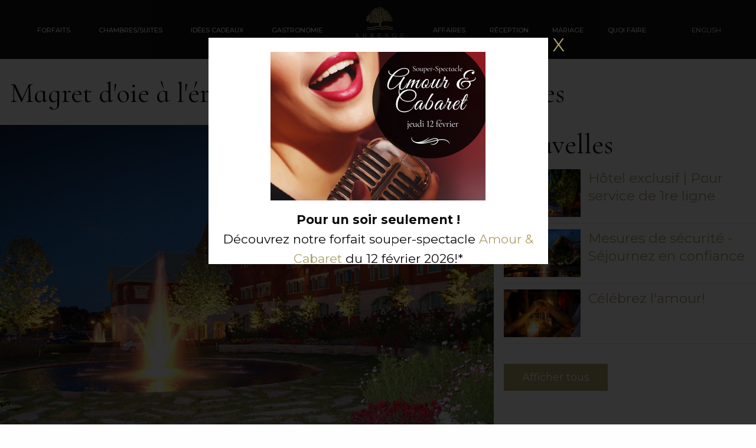

--- FILE ---
content_type: text/html; charset=UTF-8
request_url: https://www.aubergegodefroy.com/fr/nouvelle/2018/04/10/magret-d-oie-a-l-erable-et-aux-canneberges-sechees/
body_size: 7827
content:
<!DOCTYPE html>
<!--[if IE 8]> <html class="no-js lt-ie9" lang="fr"> <![endif]-->
<!--[if gt IE 8]><!--> <html class="no-js" lang="fr"> <!--<![endif]-->
<head>
<meta charset="utf-8">
<title>Magret d'oie à l'érable et aux canneberges séchées</title>

<meta name="viewport" content="width=device-width, initial-scale=1, maximum-scale=1">
<meta http-equiv="Content-Type" content="text/html" />

<meta name="title" content="Magret d'oie à l'érable et aux canneberges séchées" />
<meta name="description" lang="fr" content="Publiée le 10 avril 2018 par Eric Beauséjour" />
<meta name="keywords" lang="fr" content="auberge Trois-Rivières, auberge Mauricie, vacances, vacances détente, activités en famille, chambres modernes, suites modernes, chambres haut de gamme, suites haut de gamme, Centre-du-Québec, Bécancour, massage, forfaits spa, soins corporels, centre santé, location salles réunion, congrès, teambuilding, activités, piscine intérieure, piscine extérieure, menus gastronomiques, salle à manger, forfaits gastronomie" />
<meta name="robots" content="noindex,nofollow" />

<meta property="fb:page_id" content="" />
<meta property="og:type" content="website" />
<meta property="og:site_name" content="Auberge Godefroy"/>
<meta property="og:title" content="Magret d'oie à l'érable et aux canneberges séchées"/>
<meta property="og:description" content="Publiée le 10 avril 2018 par Eric Beauséjour"/>
<meta property="og:image" content="https://www.aubergegodefroy.com/images/site/facebook.jpg"/>
<meta property="og:image:width" content="1200"/>
<meta property="og:image:height" content="630"/>
<meta property="og:type" content="website"/>
<meta property="og:url" content="https://www.aubergegodefroy.com/fr/nouvelle/2018/04/10/magret-d-oie-a-l-erable-et-aux-canneberges-sechees/"/>
<link rel="image_src" href="https://www.aubergegodefroy.com/images/site/facebook.jpg" />
<meta name="application-name" content="Auberge Godefroy"/>

<meta name="twitter:card" content="summary_large_image">
<meta name="twitter:image:alt" content="Auberge Godefroy">
<meta name="twitter:site" content="@">

<!-- Start cookieyes banner --> <script id="cookieyes" type="text/javascript" src="https://cdn-cookieyes.com/client_data/724fb27bab10c6efe0e6fbb1/script.js"></script> <!-- End cookieyes banner -->

<link rel="shortcut icon" type="image/x-icon" href="/favicon.ico">
<link rel="icon" type="image/png" href="/favicon-32x32.png" sizes="32x32">
<link rel="icon" type="image/png" href="/favicon-16x16.png" sizes="16x16">
<link rel="alternate" hreflang="en" href="/en/news-details/2018/04/10/goose-filet-with-maple-dry-cranberry-jelly/" />
<!-- ======================================================================================================
 CSS
=========================================================================================================== -->
<link rel="preconnect" href="https://fonts.googleapis.com">
<link rel="preconnect" href="https://fonts.gstatic.com" crossorigin>
<link href="https://fonts.googleapis.com/css?family=Abhaya+Libre:400,500,700" rel="stylesheet"><!-- Insert this within your head tag and after foundation.css -->
<link href="https://fonts.googleapis.com/css2?family=Lora:wght@400;500;600;700&display=swap" rel="stylesheet">
<link href="https://fonts.googleapis.com/css2?family=Montserrat:wght@300;400;500;600;700&display=swap" rel="stylesheet">
<link href="https://fonts.googleapis.com/css2?family=Cormorant+Infant:wght@300;400;500;600;700&display=swap" rel="stylesheet">
<link href="https://cdnjs.cloudflare.com/ajax/libs/motion-ui/1.1.1/motion-ui.min.css" rel="stylesheet"/>

<script type="text/javascript">
var cfg = {"langue":1,"langueAbr":"fr","langueLocale":"fr_CA","lienAccueil":"\/","noPage":"53366","timestamp":1770112761,"token":"84edbbc677a7d049bb5f89426402aeb3f590e9744c500cad6","langues":[{"noLangue":1,"nom":"Fran\u00e7ais","abr":"fr"},{"noLangue":2,"nom":"English","abr":"en"}]};
</script>


<link rel="stylesheet" media="screen" href="/node_modules/gridstack/dist/gridstack.min.css?r=1512419979" />
<link rel="stylesheet" media="screen" href="/node_modules/slick-carousel/slick/slick.css?r=1512419978" />
<link rel="stylesheet" media="screen" href="/node_modules/slick-carousel/slick/slick-theme.css?r=1512419978" />
<link rel="stylesheet" media="screen" href="/node_modules/vex-js/dist/css/vex.css?r=1512591023" />
<link rel="stylesheet" media="screen" href="/node_modules/vex-js/dist/css/vex-theme-plain.css?r=1512591022" />
<link rel="stylesheet" media="screen" href="/node_modules/select2/dist/css/select2.min.css?r=1512590970" />
<link rel="stylesheet" media="screen" href="/assets/css/bundle.css?r=1761763319" />
<link rel="stylesheet" media="screen" href="/css/blocs.css?r=1669213522" />
<link rel="stylesheet" media="screen" href="/css/listings.css?r=1519750069" />
<link rel="stylesheet" media="screen" href="/css/jquery.fancybox.css?r=1512419876" />
<link rel="stylesheet" media="screen" href="/css/style.css?r=1688484103" />
<link rel="stylesheet" media="screen" href="/css/icones_fichiers.css?r=1513100504" />
<link rel="stylesheet" media="screen" href="/css/new.css?r=1761763319" />
<link rel="stylesheet" media="screen" href="/css/jquery-ui-1.10.4.custom.min.css?r=1661370787" />
<link rel="stylesheet" media="screen" href="/css/font-awesome-all.min.css?r=1704817965" />
<link rel="stylesheet" media="print" href="/css/site-print.css?r=1512419876" />


<!-- Google Tag Manager -->
<script>(function(w,d,s,l,i){w[l]=w[l]||[];w[l].push({'gtm.start':
new Date().getTime(),event:'gtm.js'});var f=d.getElementsByTagName(s)[0],
j=d.createElement(s),dl=l!='dataLayer'?'&l='+l:'';j.async=true;j.src=
'https://www.googletagmanager.com/gtm.js?id='+i+dl;f.parentNode.insertBefore(j,f);
})(window,document,'script','dataLayer','GTM-MGW5NXF');</script>
<!-- End Google Tag Manager -->


<script type="text/javascript">
 var initMapBloc = function() {};
</script>

</head>
<body class="page_53366 fr">
 <!-- Google Tag Manager (noscript) -->
 <noscript><iframe src="https://www.googletagmanager.com/ns.html?id=GTM-MGW5NXF"
 height="0" width="0" style="display:none;visibility:hidden"></iframe></noscript>
 <!-- End Google Tag Manager (noscript) -->
<script src="//ajax.googleapis.com/ajax/libs/jquery/1.11.3/jquery.min.js"></script>


    <div id="popupFilter">
        <div id="popupBox" style="background:#ffffff;">
            <a href="#" class="closedPopup">X</a>
            <div id="popupTextContainer">
				<div class="contenuPopup"><p style="text-align: center;"><a href="https://www.aubergegodefroy.com/fr/forfaits/valentin/"><img src="https://www.aubergegodefroy.com/fichiersUpload/fichiers/20260130091805-forfait-amour-et-cabaret-2026-popup-fr.png" alt="" width="364" height="252" /></a></p>
<p style="text-align: center;"><span style="font-size: 100%;"><strong>Pour un soir seulement !</strong><br />Découvrez notre forfait souper-spectacle <a href="https://www.aubergegodefroy.com/fr/forfaits/valentin/">Amour &amp; Cabaret</a> du 12 février 2026!*</span><br /><span style="font-size: 70%;">* Certaines conditions s'appliquent.</span></p></div>
            </div>
        </div>
    </div>
    <script type="text/javascript">
        //$.cookie('delaiPopup', "2", {path:'/'});

        $('#popupBox a.closedPopup').on('click',function(e){
            e.preventDefault();
            $('#popupFilter').fadeOut(250);
        });

        $(document).ready(function(){
            window.setTimeout(function(){
                $.ajax("/utilitaires/run.php?executer=PopupAffiche&date=" + new Date().getTime());
                $('#popupFilter').fadeIn(250);
            }, 2000);
        });
    </script>

<div class="menuback"></div>
<header>
 <a id="logo-mobile" href="/"><img src="/images/site/logonew.png" alt="Auberge Godefroy" /></a>
 <a id="menu-mobile" href="#" class="fas fa-bars"></a>
 <ul class=""><li class="sm"><a href="/fr/forfaits/" title="Forfaits" >Forfaits</a><ul class="" data-submenu=""><li class=""><a href="/fr/forfaits/tous-les-forfaits/" title="Tous les forfaits" >Tous les forfaits</a></li><li class=""><a href="/fr/forfaits/valentin/" title="St-Valentin" >St-Valentin</a></li><li class=""><a href="/fr/forfaits/forfaits-exclusifs/" title="Forfaits exclusifs" >Forfaits exclusifs</a></li><li class=""><a href="/fr/forfaits/forfaits-fine-cuisine/" title="Fine cuisine" >Fine cuisine</a></li><li class=""><a href="/fr/forfaits/forfaits-romance/" title="Romance" >Romance</a></li><li class=""><a href="/fr/forfaits/forfaits-spa/" title="Spa" >Spa</a></li><li class=""><a href="/fr/forfaits/forfaits-solo/" title="Solo" >Solo</a></li><li class=""><a href="/fr/forfaits/forfaits-golf/" title="Golf" >Golf</a></li><li class=""><a href="/fr/forfaits/forfaits-avec-activites/" title="Activités" >Activités</a></li><li class=""><a href="/fr/forfaits/forfaits-famille/" title="Famille" >Famille</a></li><li class=""><a href="/fr/forfaits/evenements-gastronomiques/" title="Événements gastronomiques" >Événements Gastronomiques</a></li></ul></li><li class="sm"><a href="/fr/chambres-et-tarifs/" title="Chambres/suites" >Chambres/suites</a><ul class="" data-submenu=""><li class=""><a href="https://www.aubergegodefroy.com/fr/chambres-et-tarifs/" id="rndlien53609" title="Chambres et suites" >Chambres et suites</a></li><li class=""><a href="https://www.aubergegodefroy.com/fr/politiques-et-informations/?modal=1" id="rndlien53635" title="Informations et politiques" class="modalmenu" >Informations et politiques</a></li></ul></li><li class="sm"><a href="/fr/idee-cadeau/" title="Idées Cadeaux" >Idées Cadeaux</a></li><li class=""><a href="/fr/fine-cuisine/" title="Gastronomie" >Gastronomie</a></li><li class="logoMenu"><a href="/"><img src="/images/site/logonew.png" alt="Auberge Godefroy" /></a></li><li class="sm"><a href="/fr/affaires/l-art-de-recevoir/" title="Affaires" >Affaires</a><ul class="" data-submenu=""><li class=""><a href="/fr/affaires/l-art-de-recevoir/" title="L'art de recevoir" >L'art de recevoir</a></li><li class=""><a href="/fr/affaires/salles-de-reunions/" title="Salles de réunions" >Salles de réunions</a></li><li class=""><a href="/fr/affaires/activites-corporatives/" title="Activités corporatives" >Activités corporatives</a></li><li class=""><a href="/fr/affaires/demande-d-information/" title="Demande d'information" >Demande d'information</a></li></ul></li><li class="sm"><a href="https://www.aubergegodefroy.com/fr/reception/choisir-le-godefroy/" id="rndlien53542" title="Réception" >Réception</a><ul class="" data-submenu=""><li class=""><a href="/fr/reception/choisir-le-godefroy/" title="Choisir le Godefroy" >Choisir le Godefroy</a></li><li class=""><a href="/fr/reception/bal-des-finissants/" title="Bal des finissants" >Bal des finissants</a></li><li class=""><a href="/fr/reception/salles-de-reception/" title="Salles de réception" >Salles de réception</a></li><li class=""><a href="/fr/reception/demande-d-information/" title="Demande d'information" >Demande d'information</a></li></ul></li><li class="sm"><a href="/fr/mariage/votre-mariage-de-reve/" title="Mariage" >Mariage</a><ul class="" data-submenu=""><li class=""><a href="/fr/mariage/votre-mariage-de-reve/" title="Votre mariage de rêve" >Votre mariage de rêve</a></li><li class=""><a href="/fr/mariage/anniversaire-de-mariage/" title="Anniversaire de mariage" >Anniversaire de mariage</a></li><li class=""><a href="/fr/mariage/salles-de-reception/" title="Salles de réception" >Salles de réception</a></li><li class=""><a href="/fr/mariage/demande-d-information/" title="Demande d'information" >Demande d'information</a></li></ul></li><li class="sm"><a href="/fr/quoi-faire/quoi-faire-sur-le-site/" title="Quoi faire" >Quoi faire</a><ul class="" data-submenu=""><li class=""><a href="/fr/quoi-faire/quoi-faire-sur-le-site/" title="Sur le site" >Sur le site</a></li><li class=""><a href="/fr/quoi-faire/espace-aqua-detente/" title="Espace Aqua-Détente" >Espace Aqua-Détente</a></li><li class=""><a href="/fr/quoi-faire/salle-de-conditionnement-physique/" title="Centre sportif" >Centre sportif</a></li><li class=""><a href="/fr/quoi-faire/spa/" title="Spa" >Spa</a></li><li class=""><a href="/fr/quoi-faire/golf/" title="Golf" >Golf</a></li><li class=""><a href="/fr/quoi-faire/quoi-faire-en-region/" title="En région" >En région</a></li></ul></li><li class="autreLangue"><a class="changementLangue" rel="2" href="/en/news-details/">EN</a></li></ul><!-- /.nav-list --></header>


 <div class="main">
 <div class="grid-stack grid-stack-12" id="grid-header">
 </div>
 <div class="clearfix"></div>
 <h1 class="hidden">Magret d'oie à l'érable et aux canneberges séchées</h1>
 
 
 <div class="grid-container noBottomBorder">
 <div class="grid-x grid-padding-x gadgets">
 <div class="cell medium-12">
 <div class="gadget">
 <h2 style="margin-top:2vw;margin-bottom:2vw;">Magret d'oie à l'érable et aux canneberges séchées</h2> </div>
 </div>
 </div>
</div><div class="clearfix"></div>
<div class="grid-x">
<div class="large-8 cell Image">
<img class="unveil imageActualiteDetail" src="/images/site/img_actualite.jpg">
</div>
<div class="large-4 cell col-droite hide-for-small-only hide-for-medium-only">
<aside>

 <h2>Nouvelles</h2>
 <ul class="articlesRecents no-bullet">
 <li>
 <a href="/fr/nouvelle/2020/04/02/hotel-exclusif-pour-service-de-1re-ligne/" class="grid-x">
 <div class="medium-4 cell" style="padding: 0;padding-right: 1vw;"><img src="/fichiersUploadOpt/200-125-363-0-4204-3288-6db765e1dd695a0a8c727a9e8fb394f7eb7da8642562e3094/20200330161723-auberge-godefroy-20160714-0581-hdr.jpg"></div>
 <div class="medium-8 cell"><p style="margin-bottom: 0;font-size:1.8vw;line-height: 2.4vw;">Hôtel exclusif | Pour service de 1re ligne</p></div>
 </a>
 </li>
 <li>
 <a href="/fr/nouvelle/2020/03/16/mesures-de-securite-sejournez-en-confiance/" class="grid-x">
 <div class="medium-4 cell" style="padding: 0;padding-right: 1vw;"><img src="/fichiersUploadOpt/200-125-75-0-873-683-e6101a24b8fe7bdceb1f68869a912d27cca5288fb33478f77/20180801115108-facade-auberge-godefroy-mod.jpg"></div>
 <div class="medium-8 cell"><p style="margin-bottom: 0;font-size:1.8vw;line-height: 2.4vw;">Mesures de sécurité - Séjournez en confiance</p></div>
 </a>
 </li>
 <li>
 <a href="/fr/nouvelle/2019/09/12/celebrez-l-amour/" class="grid-x">
 <div class="medium-4 cell" style="padding: 0;padding-right: 1vw;"><img src="/fichiersUploadOpt/200-125-75-0-873-683-397ddb9206a65051c8a944e002c993acad67d390c66c5ec5a/20180724110837-couple-gastronomie-mod.jpg"></div>
 <div class="medium-8 cell"><p style="margin-bottom: 0;font-size:1.8vw;line-height: 2.4vw;">Célébrez l'amour!</p></div>
 </a>
 </li>
 </ul>
 <a href="/fr/nouvelle/" class="button" style="margin-top: 1em;">Afficher tous</a>

</aside>
 </div>
<div class="large-8 cell no-margin-top">
<div class="small-12 cell" style="padding-left: 2.5vw;">
<p><em>Publiée le 10 avril 2018 par Eric Beauséjour</em><br/><br/></p>
</div>
<div class="small-12 cell" style="padding-left: 2.5vw; margin-bottom: 30px">
<p> </p>
<h3><span style="font-size: 80%;">Ingrédients</span></h3>
<ul>
<li>Magret d'oie</li>
<li>2 c. à table combles de Bouquet de fines herbes hachés (thym, basilic, aneth, romarin, ciboulette)</li>
<li><span class="Size2">1 c. à thé comble d'Épices à steak</span></li>
<li><span class="Size2">Huile et beurre clarifié pour la cuisson</span></li>
</ul>
<h3><span style="font-size: 80%;">Méthode</span></h3>
<ul>
<li><span class="Size2">Mélanger les fines herbes et les épices à steak. </span></li>
<li><span class="Size2">Tamponner les magrets de ce mélange du côté de la chair.  </span></li>
<li><span class="Size2">Faire des incisions du côté gras et saisir dans un sautoir (poêle) pendant 2 minutes côté gras et 2 minutes côté chair.</span></li>
<li><span class="Size2">Cuire au four préchauffé à 350 °F (180 °C) pendant 10 à 15 minutes ou jusqu`à cuisson médium saignant.  </span></li>
<li><span class="Size2">Réserver à la chaleur sur une plaque.</span></li>
</ul>
<h3><span class="Size2" style="font-size: 80%;">Sauce:</span></h3>
<ul>
<li><span class="Size2">2 échalotes sèches</span></li>
<li><span class="Size2">1½ tasse de gelée d'érable</span></li>
<li><span class="Size2">2 c. à table de vinaigre balsamique</span></li>
<li><span class="Size2">½ tasse de jus de canneberges</span></li>
<li><span class="Size2">½ tasse de cidre doux</span></li>
<li><span class="Size2">½ tasse de canneberges séchées</span></li>
<li><span class="Size2">½ tasse de fond de gibier ou fond de veau</span></li>
<li><span class="Size2">6 tranches de fromage de chèvre (pour dressage)</span></li>
</ul>
<h3><span class="Size2" style="font-size: 80%;">Méthode</span></h3>
<ul>
<li><span class="Size2">Remettre le sautoir sur le feu en prenant soin d'enlever un peu de gras de cuisson des magrets. </span></li>
<li><span class="Size2">Ajouter les échalotes et la gelée d'érable et bien caraméliser.  </span></li>
<li><span class="Size2">Déglacer avec le vinaigre balsamique et mouiller avec le jus canneberges et le cidre doux.  </span></li>
<li><span class="Size2">Ajouter les canneberges séchées et réduire du tiers.  </span></li>
<li><span class="Size2">Ajouter le fond et réduire à nouveau d'un tiers ou jusqu`à consistance nappe.</span></li>
</ul>
<h3><span class="Size2" style="font-size: 80%;">Dressage</span></h3>
<ul>
<li><span class="Size2">Émincer le magret d`oie et disposer dans l'assiette en éventail.  </span></li>
<li><span class="Size2">Napper de la sauce et déposer une tranche de fromage de chèvre sur les émincés.  </span></li>
<li><span class="Size2">Servir avec des légumes et des pomme de terre au choix.  </span></li>
<li><span class="Size2">Décorer avec des branches de fines herbes et des canneberges séchées.</span></li>
</ul>
<h3><span style="font-size: 80%;">Commentaires</span></h3>
<ul>
<li>Pour 6 personnes</li>
</ul>
<p><strong><em>Bon appétit!</em></strong></p> </div>
<div class="medium-12 cell col-droite hide-medium-up">
</div>
</div>
<div class="large-4 cell col-droite hide-for-small-only hide-for-medium-only" style="padding-top: 0; background-color: transparent;">
<h2>Archives</h2>
<nav style="display:block;">
<ul class="articlesArchive mm-listview">
<li><a href="/fr/nouvelle/2020/"><i class="fa fa-folder-o fa-2x" aria-hidden="true" style="margin-right: 0.4em;"></i> 2020 (1)</a></li>
<li><a href="/fr/nouvelle/2019/"><i class="fa fa-folder-o fa-2x" aria-hidden="true" style="margin-right: 0.4em;"></i> 2019 (1)</a></li>
<li><a href="/fr/nouvelle/2017/"><i class="fa fa-folder-o fa-2x" aria-hidden="true" style="margin-right: 0.4em;"></i> 2017 (1)</a></li>
<li><a href="/fr/nouvelle/2016/"><i class="fa fa-folder-o fa-2x" aria-hidden="true" style="margin-right: 0.4em;"></i> 2016 (1)</a></li>
<li><a href="/fr/nouvelle/2015/"><i class="fa fa-folder-o fa-2x" aria-hidden="true" style="margin-right: 0.4em;"></i> 2015 (1)</a></li>
<li><a href="/fr/nouvelle/2011/"><i class="fa fa-folder-o fa-2x" aria-hidden="true" style="margin-right: 0.4em;"></i> 2011 (1)</a></li>
<li><a href="/fr/nouvelle/2010/"><i class="fa fa-folder-o fa-2x" aria-hidden="true" style="margin-right: 0.4em;"></i> 2010 (1)</a></li>
<li><a href="/fr/nouvelle/2008/"><i class="fa fa-folder-o fa-2x" aria-hidden="true" style="margin-right: 0.4em;"></i> 2008 (1)</a></li>
</ul>
</nav>
</div>
</div>

 
 <div class="clearfix"></div>
 </div>
 <div class="clearfix"></div>
 <div class="grid-stack grid-stack-12" id="grid-footer">
 </div>
<div class="clearfix"></div>

<div class="clearfix"></div>
<footer>
 <div>
 <a href="/fr/concours/">Concours</a> <a href="/fr/emplois/">Offres d'emplois</a>
 </div>
 <div>
 <span class="title">Abonnez-vous à notre infolettre</span>

 <form action="/fr/abonnez-vous-a-notre-infolettre/" name="newsletterBasMobile" id="newsletterBasMobile" method="get">
 <input type="text" required="required" name="courrielClient" placeholder="Courriel" />
 <input type="submit" value=">" />
 </form>

 <div class="socials">
 <a href="https://www.facebook.com/aubergegodefroy" class="fab fa-facebook"></a>
 <a href="https://www.instagram.com/auberge_godefroy/" class="fab fa-instagram"></a>
 <a href="https://www.youtube.com/user/aubergegodefroy" class="fab fa-youtube"></a>
 <a href="https://fr.tripadvisor.ca/Hotel_Review-g609118-d183363-Reviews-Auberge_Godefroy_Hotel_Spa_and_Golf-Becancour_Quebec.html#apg=798d42e7da704a89824d96b959b63a23&ss=653B6FC4C1AE571B9EE9F081BCDC3B2B" class="fa47 fa-tripadvisor"></a>
 </div>
 </div>
 <div>
 <a href="/fr/galerie-de-photos/">En images</a>
 <a href="/fr/contactez-nous/">Contactez-nous</a> </div>

 <div class="logofooter">
 <div class="partners">
 <a href="https://www.caaquebec.com/fr/sur-la-route/services/planification-de-voyage/hotels-et-restaurants-quatre-et-cinq-diamants/hotels-et-restaurants-cotes-diamants/"><img src="/images/site/footer_logo2.png" alt="Diamond Award" title="Diamond Award"/></a>
 <a href="https://www.originehotels.com/"><img src="/images/site/footer_logo3.png" alt="Ôrigine Artisans hôteliers" title="Ôrigine Artisans hôteliers"/></a>
 <a href="http://greenkeyglobal.com/"><img src="/images/site/footer_logo4.png" alt="Clé Verte" title="Clé Verte"/></a>
 <a href="https://chargehub.com/"><img src="/images/site/footer_logo5.png" alt="ChargeHub" title="ChargeHub"/></a>
 <a href="https://www.canada.ca/fr/ministere-defense-nationale/services/force-reserve-canada/soutenir-reservistes/coeurs-vaillants.html"><img src="/images/site/footer_logo_forcesCanada.png" alt="Fier partenaire de la Force de réserve du Canada" title="Fier partenaire de la Force de réserve du Canada"/></a>
 <a href="https://www.winespectator.com/"><img src="/images/site/footer_logo8_2023.png" alt="Wine Spectator Selector" title="Wine Spectator"/></a>
 <a href="https://terroiretsaveurs.com/"><img src="/images/site/footer_logo7.png" alt="Certifié Terroir & Saveurs du Québec" title="Certifié Terroir & Saveurs du Québec"/></a>
 </div>

 <div class="copyright">
 Réalisation : <a target="_blank" href="https://www.numerique.ca/">numerique.ca</a>&nbsp;&nbsp;&nbsp; &copy; 2026 - Auberge Godefroy <span class="hide-tablet">&nbsp;&nbsp; | &nbsp;&nbsp;</span> <a href="/fr/confidentialite/">Politique de confidentialité</a>&nbsp;&nbsp; | &nbsp;&nbsp;<a href="/softsystem/" target="_blank">Accès privilégié</a>
 <br/>
 Numéro d’enregistrement 039616
 </div>
 </div>
</footer>


<script src="/js/jquery.lazy.min.js"></script>
<script type="text/javascript">
$(function() {

 $('.lazy').lazy({
 scrollDirection: 'vertical',
 effect: 'fadeIn',
 visibleOnly: true,
 beforeLoad: function(element) {
 },
 onError: function(element) {
 console.log('error loading ' + element.data('src'));
 }
 });
 $(window).on('load resize', function(){
 $('.autreLangue a').html('English');
 });
});
</script>

<script src="https://ajax.googleapis.com/ajax/libs/jqueryui/1.11.4/jquery-ui.min.js"></script>
<script src="https://cdnjs.cloudflare.com/ajax/libs/jquery-validate/1.17.0/jquery.validate.min.js"></script>
<script src="https://cdnjs.cloudflare.com/ajax/libs/jquery-validate/1.17.0/additional-methods.min.js"></script>


<script src="/js/masonry.min.js?r=1661351548"></script>
<script src="/node_modules/lodash/lodash.min.js?r=1512419975"></script>
<script src="/node_modules/gridstack/dist/gridstack.min.js?r=1512419979"></script>
<script src="/js/iframeResizer.min.js?r=1512419905"></script>
<script src="/js/ejs.min.js?r=1512419902"></script>
<script src="/js/jquery.jqEasyCharCounter.js?r=1512419904"></script>
<script src="/js/site-fr.js?r=1523543646"></script>
<script src="/node_modules/slick-carousel/slick/slick.min.js?r=1512419979"></script>
<script src="/node_modules/vex-js/dist/js/vex.combined.min.js?r=1512591023"></script>
<script src="/node_modules/select2/dist/js/select2.full.min.js?r=1512590985"></script>
<script src="/node_modules/select2/dist/js/i18n/fr.js?r=1512590975"></script>
<script src="/js/jquery.fancybox.pack.js?r=1512419903"></script>
<script src="/js/javascript.js?r=1559055103"></script>
<script src="/js/jquery.jcookie.js?r=1512419902"></script>
<script src="/js/site.js?r=1632406752"></script>
<script src="/js/custom.js?r=1512590508"></script>
<script src="/js/jquery.smoothScroll.js?r=1512419903"></script>
<script src="/assets/js/bundle.js?r=1512419985"></script>
<script src="/js/new.js?r=1669213522"></script>


<script type="text/javascript">
    $(document).ready(function(){

        if (typeof $.cookie('nbPagesVisitees') !== 'undefined' && $.cookie('nbPagesVisitees') !== null) {
            nb = parseInt($.cookie('nbPagesVisitees')) ;
            nb++;
            $.cookie('nbPagesVisitees', nb, {path:'/'});
        } else {
            $.cookie('nbPagesVisitees', 0, {path:'/'})
        }
    });
</script>

<script>
 (function(d, s, id) {
 var js, fjs = d.getElementsByTagName(s)[0];
 if (d.getElementById(id)) return;
 js = d.createElement(s); js.id = id;
 js.src = 'https://connect.facebook.net/fr_CA/sdk/xfbml.customerchat.js#xfbml=1&version=v2.12&autoLogAppEvents=1';
 fjs.parentNode.insertBefore(js, fjs);
 }(document, 'script', 'facebook-jssdk'));
 </script>
 <div class="fb-customerchat"
 page_id="125044057563"
 logged_in_greeting="Comment pouvons-nous vous aider?"
 logged_out_greeting="Comment pouvons-nous vous aider?"
 greeting_dialog_display="hide"
 theme_color="#aea06b">
 </div>



<script src="https://maps.googleapis.com/maps/api/js?key=AIzaSyCcknCo1X_xfpyxlq647HiNICllgF83g64&callback=initMapBloc&libraries=places,map" async defer></script>

<script src="/js/site-after.js?r=1623853841"></script>

<script>
$('.subscribe__btn').on('click',function(e){
 // check si email valide
 var regexp = /^\b[A-Z0-9._%+-]+@[A-Z0-9.-]+\.[A-Z]{2,4}\b$/i;
 if (!regexp.exec($('input[name="courrielClient"]').val())) {
 //e.preventDefault();
 }
});



$('.date-picker').datepicker({
 dateFormat: "yy-mm-dd",
 autoclose: true,
 language: 'fr',
 dayNames: [ "Dimanche", "Lundi", "Mardi", "Mercredi", "Jeudi", "Vendredi", "Samedi" ],
 dayNamesShort: [ "Dim", "Lun", "Mar", "Mer", "Jeu", "Ven", "Sam" ],
 dayNamesMin: [ "Dim", "Lun", "Mar", "Mer", "Jeu", "Ven", "Sam" ],
 monthNames: [ "Janvier", "Février", "Mars", "Avril", "Mai", "Juin", "Juillet", "Ao&ucirc;t", "Septembre", "Octobre", "Novembre", "Décembre" ],
 monthNamesShort: [ "Jan", "Fév", "Mar", "Avr", "Mai", "Jun", "Jui", "Aoû", "Sep", "Oct", "Nov", "Déc" ],
 });

</script>


</body>
</html>

<!-- Nouvelle page - cache non actif - noPage 53366 - Tue Feb 3 4:59:21 EST 2026 - execution 0.04037 - memory 4.65 Mb - nbRequetes 16  -->

--- FILE ---
content_type: text/css
request_url: https://www.aubergegodefroy.com/node_modules/gridstack/dist/gridstack.min.css?r=1512419979
body_size: 1416
content:
:root .grid-stack-item>.ui-resizable-handle{filter:none}.grid-stack{position:relative}.grid-stack.grid-stack-rtl{direction:ltr}.grid-stack.grid-stack-rtl>.grid-stack-item{direction:rtl}.grid-stack .grid-stack-placeholder>.placeholder-content{border:1px dashed #d3d3d3;margin:0;position:absolute;top:0;left:10px;right:10px;bottom:0;width:auto;z-index:0!important;text-align:center}.grid-stack>.grid-stack-item{min-width:8.3333333333%;position:absolute;padding:0}.grid-stack>.grid-stack-item>.grid-stack-item-content{margin:0;position:absolute;top:0;left:10px;right:10px;bottom:0;width:auto;z-index:0!important;overflow-x:hidden;overflow-y:auto}.grid-stack>.grid-stack-item>.ui-resizable-handle{position:absolute;font-size:.1px;display:block;-ms-touch-action:none;touch-action:none}.grid-stack>.grid-stack-item.ui-resizable-autohide>.ui-resizable-handle,.grid-stack>.grid-stack-item.ui-resizable-disabled>.ui-resizable-handle{display:none}.grid-stack>.grid-stack-item.ui-draggable-dragging,.grid-stack>.grid-stack-item.ui-resizable-resizing{z-index:100}.grid-stack>.grid-stack-item.ui-draggable-dragging>.grid-stack-item-content,.grid-stack>.grid-stack-item.ui-resizable-resizing>.grid-stack-item-content{box-shadow:1px 4px 6px rgba(0,0,0,.2);opacity:.8}.grid-stack>.grid-stack-item>.ui-resizable-se,.grid-stack>.grid-stack-item>.ui-resizable-sw{background-image:url([data-uri]);background-repeat:no-repeat;background-position:center;-webkit-transform:rotate(45deg);-moz-transform:rotate(45deg);-ms-transform:rotate(45deg);-o-transform:rotate(45deg);transform:rotate(45deg)}.grid-stack>.grid-stack-item>.ui-resizable-se{-webkit-transform:rotate(-45deg);-moz-transform:rotate(-45deg);-ms-transform:rotate(-45deg);-o-transform:rotate(-45deg);transform:rotate(-45deg)}.grid-stack>.grid-stack-item>.ui-resizable-nw{cursor:nw-resize;width:20px;height:20px;left:10px;top:0}.grid-stack>.grid-stack-item>.ui-resizable-n{cursor:n-resize;height:10px;top:0;left:25px;right:25px}.grid-stack>.grid-stack-item>.ui-resizable-ne{cursor:ne-resize;width:20px;height:20px;right:10px;top:0}.grid-stack>.grid-stack-item>.ui-resizable-e{cursor:e-resize;width:10px;right:10px;top:15px;bottom:15px}.grid-stack>.grid-stack-item>.ui-resizable-se{cursor:se-resize;width:20px;height:20px;right:10px;bottom:0}.grid-stack>.grid-stack-item>.ui-resizable-s{cursor:s-resize;height:10px;left:25px;bottom:0;right:25px}.grid-stack>.grid-stack-item>.ui-resizable-sw{cursor:sw-resize;width:20px;height:20px;left:10px;bottom:0}.grid-stack>.grid-stack-item>.ui-resizable-w{cursor:w-resize;width:10px;left:10px;top:15px;bottom:15px}.grid-stack>.grid-stack-item.ui-draggable-dragging>.ui-resizable-handle{display:none!important}.grid-stack>.grid-stack-item[data-gs-width='1']{width:8.3333333333%}.grid-stack>.grid-stack-item[data-gs-x='1']{left:8.3333333333%}.grid-stack>.grid-stack-item[data-gs-min-width='1']{min-width:8.3333333333%}.grid-stack>.grid-stack-item[data-gs-max-width='1']{max-width:8.3333333333%}.grid-stack>.grid-stack-item[data-gs-width='2']{width:16.6666666667%}.grid-stack>.grid-stack-item[data-gs-x='2']{left:16.6666666667%}.grid-stack>.grid-stack-item[data-gs-min-width='2']{min-width:16.6666666667%}.grid-stack>.grid-stack-item[data-gs-max-width='2']{max-width:16.6666666667%}.grid-stack>.grid-stack-item[data-gs-width='3']{width:25%}.grid-stack>.grid-stack-item[data-gs-x='3']{left:25%}.grid-stack>.grid-stack-item[data-gs-min-width='3']{min-width:25%}.grid-stack>.grid-stack-item[data-gs-max-width='3']{max-width:25%}.grid-stack>.grid-stack-item[data-gs-width='4']{width:33.3333333333%}.grid-stack>.grid-stack-item[data-gs-x='4']{left:33.3333333333%}.grid-stack>.grid-stack-item[data-gs-min-width='4']{min-width:33.3333333333%}.grid-stack>.grid-stack-item[data-gs-max-width='4']{max-width:33.3333333333%}.grid-stack>.grid-stack-item[data-gs-width='5']{width:41.6666666667%}.grid-stack>.grid-stack-item[data-gs-x='5']{left:41.6666666667%}.grid-stack>.grid-stack-item[data-gs-min-width='5']{min-width:41.6666666667%}.grid-stack>.grid-stack-item[data-gs-max-width='5']{max-width:41.6666666667%}.grid-stack>.grid-stack-item[data-gs-width='6']{width:50%}.grid-stack>.grid-stack-item[data-gs-x='6']{left:50%}.grid-stack>.grid-stack-item[data-gs-min-width='6']{min-width:50%}.grid-stack>.grid-stack-item[data-gs-max-width='6']{max-width:50%}.grid-stack>.grid-stack-item[data-gs-width='7']{width:58.3333333333%}.grid-stack>.grid-stack-item[data-gs-x='7']{left:58.3333333333%}.grid-stack>.grid-stack-item[data-gs-min-width='7']{min-width:58.3333333333%}.grid-stack>.grid-stack-item[data-gs-max-width='7']{max-width:58.3333333333%}.grid-stack>.grid-stack-item[data-gs-width='8']{width:66.6666666667%}.grid-stack>.grid-stack-item[data-gs-x='8']{left:66.6666666667%}.grid-stack>.grid-stack-item[data-gs-min-width='8']{min-width:66.6666666667%}.grid-stack>.grid-stack-item[data-gs-max-width='8']{max-width:66.6666666667%}.grid-stack>.grid-stack-item[data-gs-width='9']{width:75%}.grid-stack>.grid-stack-item[data-gs-x='9']{left:75%}.grid-stack>.grid-stack-item[data-gs-min-width='9']{min-width:75%}.grid-stack>.grid-stack-item[data-gs-max-width='9']{max-width:75%}.grid-stack>.grid-stack-item[data-gs-width='10']{width:83.3333333333%}.grid-stack>.grid-stack-item[data-gs-x='10']{left:83.3333333333%}.grid-stack>.grid-stack-item[data-gs-min-width='10']{min-width:83.3333333333%}.grid-stack>.grid-stack-item[data-gs-max-width='10']{max-width:83.3333333333%}.grid-stack>.grid-stack-item[data-gs-width='11']{width:91.6666666667%}.grid-stack>.grid-stack-item[data-gs-x='11']{left:91.6666666667%}.grid-stack>.grid-stack-item[data-gs-min-width='11']{min-width:91.6666666667%}.grid-stack>.grid-stack-item[data-gs-max-width='11']{max-width:91.6666666667%}.grid-stack>.grid-stack-item[data-gs-width='12']{width:100%}.grid-stack>.grid-stack-item[data-gs-x='12']{left:100%}.grid-stack>.grid-stack-item[data-gs-min-width='12']{min-width:100%}.grid-stack>.grid-stack-item[data-gs-max-width='12']{max-width:100%}.grid-stack.grid-stack-animate,.grid-stack.grid-stack-animate .grid-stack-item{-webkit-transition:left .3s,top .3s,height .3s,width .3s;-moz-transition:left .3s,top .3s,height .3s,width .3s;-ms-transition:left .3s,top .3s,height .3s,width .3s;-o-transition:left .3s,top .3s,height .3s,width .3s;transition:left .3s,top .3s,height .3s,width .3s}.grid-stack.grid-stack-animate .grid-stack-item.grid-stack-placeholder,.grid-stack.grid-stack-animate .grid-stack-item.ui-draggable-dragging,.grid-stack.grid-stack-animate .grid-stack-item.ui-resizable-resizing{-webkit-transition:left 0s,top 0s,height 0s,width 0s;-moz-transition:left 0s,top 0s,height 0s,width 0s;-ms-transition:left 0s,top 0s,height 0s,width 0s;-o-transition:left 0s,top 0s,height 0s,width 0s;transition:left 0s,top 0s,height 0s,width 0s}.grid-stack.grid-stack-one-column-mode{height:auto!important}.grid-stack.grid-stack-one-column-mode>.grid-stack-item{position:relative!important;width:auto!important;left:0!important;top:auto!important;margin-bottom:20px;max-width:none!important}.grid-stack.grid-stack-one-column-mode>.grid-stack-item>.ui-resizable-handle{display:none}

--- FILE ---
content_type: text/css
request_url: https://www.aubergegodefroy.com/assets/css/bundle.css?r=1761763319
body_size: 27771
content:
/* 
	Table of Contents

    01. Settings ----------------------------------
    02. Sprite ------------------------------------
    03. Generic -----------------------------------
    04. Base --------------------------------------
    05. Helpers -----------------------------------
         Clear ------------------------------------
         Notext -----------------------------------
         Hidden -----------------------------------
         Alignleft --------------------------------
         Alignright -------------------------------
         Disabled ---------------------------------
         Grid -------------------------------------
         Responsive Helpers -----------------------
    06. Reset -------------------------------------
         Document
       ========================================================================== 
         Sections
       ========================================================================== 
         Grouping content
       ========================================================================== 
         Links
       ========================================================================== 
         Text-level semantics
       ========================================================================== 
         Embedded content
       ========================================================================== 
         Forms
       ========================================================================== 
         Interactive
       ========================================================================== 
         Scripting
       ========================================================================== 
         Hidden
       ========================================================================== 
         FONT PATH
 * -------------------------- --
         Deprecated as of 4.4.0 -------------------
         Font Awesome uses the Unicode Private Use Area (PUA) to ensure screen
   readers do not read off random characters that represent icons 
         No Js ------------------------------------
    07. Regions -----------------------------------
    08. Container ---------------------------------
    09. Content -----------------------------------
    10. Footer ------------------------------------
    11. Header ------------------------------------
    12. Main --------------------------------------
    13. Sidebar -----------------------------------
    14. Wrapper -----------------------------------
    15. Modules -----------------------------------
    16. Article -----------------------------------
    17. Button ------------------------------------
         Button Block -----------------------------
    18. Burger Menu -------------------------------
    19. Form Elements -----------------------------
    20. Form --------------------------------------
    21. Gadgets -----------------------------------
    22. Gadget ------------------------------------
    23. Intro -------------------------------------
    24. Links -------------------------------------
    25. List --------------------------------------
    26. List Outer --------------------------------
    27. List Dots ---------------------------------
    28. List Data ---------------------------------
    29. Logo --------------------------------------
    30. Nav ---------------------------------------
    31. Offer -------------------------------------
    32. Overwrites --------------------------------
    33. Section -----------------------------------
    34. Slider ------------------------------------
    35. Socials -----------------------------------
    36. Subscribe ---------------------------------
    37. Table -------------------------------------
    38. Timer -------------------------------------
    39. Widget ------------------------------------
    40. Widget ------------------------------------
    41. Widget Alt --------------------------------
    42. Themes ------------------------------------
 */

/* ------------------------------------------------------------ *\
	Settings
\* ------------------------------------------------------------ */

/* ------------------------------------------------------------ *\
	Sprite
\* ------------------------------------------------------------ */

/* ------------------------------------------------------------ *\
	Generic
\* ------------------------------------------------------------ */

/* ------------------------------------------------------------ *\
	Base
\* ------------------------------------------------------------ */

body { min-width: 320px; background: #fff; font-family: 'Montserrat', sans-serif !important; font-size: 1.09vw; line-height: 1.4; color: #000; }

a { color: #aea06b !important; text-decoration: underline; transition: color .3s; }

a:hover,
a[href^="tel"] { text-decoration: none; color: #8b7935 !important; }

@media (max-width: 639px) {
	body { font-size: 18px; }
}

h1,
h2,
h3,
h4,
h5,
h6 { font-family: 'Cormorant Infant', serif !important; }

h2 { font-size: 3.54vw !important; line-height: 1; }

h3 { font-size: 2.66vw !important; }

h4 { font-size: 2.29vw !important; line-height: 1.14; }

h5 { font-size: 1.77vw !important; }

h6 { font-size: 0.89vw !important; line-height: 1.53; }

@media (max-width: 1200px) {
	h2 { font-size: 4.18vw !important; }
	h3 { font-size: 3vw !important; }
	h4 { font-size: 2.93vw !important; }
	h5 { font-size: 2.64vw !important; }
}

@media (max-width: 1023px) {
	body { font-size: 2.5vw; }
	/* h2 { font-size: 35px !important; } */
	/* h3 { font-size: 30px !important; } */
}

@media (max-width: 639px) {
	body { font-size: 4vw; }
	h2 { font-size: 6.54vw !important; }
	h3 { font-size: 5.66vw !important; }
	h4 { font-size: 5.29vw !important; }
	h5 { font-size: 4.77vw !important; }
	h6 { font-size: 3.89vw !important; }
}

p,
ul,
ol,
dl,
hr,
table,
blockquote { margin-bottom: 1.4em; }

h1[class],
h2[class],
h3[class],
h4[class],
h5[class],
h6[class],
h1:last-child,
h2:last-child,
h3:last-child,
h4:last-child,
h5:last-child,
h6:last-child,
p:last-child,
ul:last-child,
ol:last-child,
dl:last-child,
table:last-child,
blockquote:last-child { margin-bottom: 0; }

/* ------------------------------------------------------------ *\
	Helpers
\* ------------------------------------------------------------ */

/*  Clear  */

.clear:after { content: ''; display: block; clear: both; }

/*  Notext  */

.notext { overflow: hidden; text-indent: 101%; white-space: nowrap; }

/*  Hidden  */

[hidden],
.hidden { display: none !important; }

/*  Alignleft  */

.alignleft { float: left; }

/*  Alignright  */

.alignright { float: right; }

/*  Disabled  */

[disabled],
.disabled { cursor: default; }

/*  Grid  */

.cols { display: -ms-flexbox; display: flex; -ms-flex-flow: row wrap; flex-flow: row wrap; }

.col { max-width: 100%; -ms-flex: 1 1; flex: 1 1; }

.col--1of2 { max-width: 50%; -ms-flex: 0 0 50%; flex: 0 0 50%; }

/*  Responsive Helpers  */

.visible-xs-block,
.visible-xs-inline,
.visible-xs-inline-block,
.visible-sm-block,
.visible-sm-inline,
.visible-sm-inline-block,
.visible-md-block,
.visible-md-inline,
.visible-md-inline-block,
.visible-lg-block,
.visible-lg-inline,
.visible-lg-inline-block { display: none !important; }

@media (max-width: 639px) {
	.hidden-xs { display: none !important; }
	.visible-xs-block { display: block !important; }
	.visible-xs-inline { display: inline !important; }
	.visible-xs-inline-block { display: inline-block !important; }
}

@media (min-width: 640px) and (max-width: 1023px) {
	.hidden-sm { display: none !important; }
	.visible-sm-block { display: block !important; }
	.visible-sm-inline { display: inline !important; }
	.visible-sm-inline-block { display: inline-block !important; }
}

@media (min-width: 1024px) and (max-width: 1200px) {
	.hidden-md { display: none !important; }
	.visible-md-block { display: block !important; }
	.visible-md-inline { display: inline !important; }
	.visible-md-inline-block { display: inline-block !important; }
}

@media (min-width: 1201px) {
	.hidden-lg { display: none !important; }
	.visible-lg-block { display: block !important; }
	.visible-lg-inline { display: inline !important; }
	.visible-lg-inline-block { display: inline-block !important; }
}

/* ------------------------------------------------------------ *\
	Reset
\* ------------------------------------------------------------ */

* { padding: 0; margin: 0; outline: 0; box-sizing: border-box; }

*:before,
*:after { box-sizing: inherit; }

article,
aside,
details,
figcaption,
figure,
footer,
header,
hgroup,
menu,
nav,
section,
summary,
main { display: block; }

template { display: none; }

html { -webkit-tap-highlight-color: rgba(0,0,0,0); tap-highlight-color: rgba(0,0,0,0); }

body { -moz-osx-font-smoothing: grayscale; -webkit-font-smoothing: antialiased; font-smoothing: antialiased; -webkit-text-size-adjust: none; -ms-text-size-adjust: none; text-size-adjust: none; }

img,
iframe,
video,
audio,
object { max-width: 100%; }

img,
iframe { border: 0 none; }

img { height: auto; display: inline-block; vertical-align: middle; }

b,
strong { font-weight: bold; }

address { font-style: normal; }

svg:not(:root) { overflow: hidden; }

a,
button,
input[type="submit"],
input[type="button"],
input[type="reset"],
input[type="file"],
input[type="image"],
label[for] { cursor: pointer; }

a[href^="tel"],
button[disabled],
input[disabled],
textarea[disabled],
select[disabled] { cursor: default; }

button::-moz-focus-inner,
input::-moz-focus-inner { padding: 0; border: 0; }

input[type="text"],
input[type="password"],
input[type="date"],
input[type="datetime"],
input[type="datetime-local"],
input[type="month"],
input[type="week"],
input[type="email"],
input[type="number"],
input[type="search"],
input[type="tel"],
input[type="time"],
input[type="url"],
input[type="color"],
textarea,
a[href^="tel"] { -webkit-appearance: none; -moz-appearance: none; appearance: none; }

input[type="search"]::-webkit-search-cancel-button,
input[type="search"]::-webkit-search-decoration { -webkit-appearance: none; appearance: none; }

textarea { overflow: auto; -webkit-overflow-scrolling: touch; overflow-scrolling: touch; }

button,
input,
optgroup,
select,
textarea { font-family: inherit; font-size: inherit; color: inherit; -moz-osx-font-smoothing: grayscale; -webkit-font-smoothing: antialiased; font-smoothing: antialiased; }

button,
select { text-transform: none; }

table { width: 100%; border-collapse: collapse; border-spacing: 0; }

nav ul,
nav ol { list-style: none outside none; }

@charset "UTF-8";

/**
 * Foundation for Sites by ZURB
 * Version 6.4.4-rc1
 * foundation.zurb.com
 * Licensed under MIT Open Source
 */

@media print, screen and (min-width: 40em) {
  .reveal, .reveal.tiny, .reveal.small, .reveal.large {
    right: auto;
    left: auto;
    margin: 0 auto; } }

/*! normalize-scss | MIT/GPLv2 License | bit.ly/normalize-scss */

/* Document
       ========================================================================== */

/**
     * 1. Change the default font family in all browsers (opinionated).
     * 2. Correct the line height in all browsers.
     * 3. Prevent adjustments of font size after orientation changes in
     *    IE on Windows Phone and in iOS.
     */

html {
  font-family: sans-serif;
  /* 1 */
  line-height: 1.15;
  /* 2 */
  -ms-text-size-adjust: 100%;
  /* 3 */
  -webkit-text-size-adjust: 100%;
  /* 3 */ }

/* Sections
       ========================================================================== */

/**
     * Remove the margin in all browsers (opinionated).
     */

body {
  margin: 0; }

/**
     * Add the correct display in IE 9-.
     */

article,
aside,
footer,
header,
nav,
section {
  display: block; }

/**
     * Correct the font size and margin on `h1` elements within `section` and
     * `article` contexts in Chrome, Firefox, and Safari.
     */

h1 {
  font-size: 2em;
  margin: 0.67em 0; }

/* Grouping content
       ========================================================================== */

/**
     * Add the correct display in IE 9-.
     */

figcaption,
figure {
  display: block; }

/**
     * Add the correct margin in IE 8.
     */

figure {
  margin: 1em 40px; }

/**
     * 1. Add the correct box sizing in Firefox.
     * 2. Show the overflow in Edge and IE.
     */

hr {
  box-sizing: content-box;
  /* 1 */
  height: 0;
  /* 1 */
  overflow: visible;
  /* 2 */ }

/**
     * Add the correct display in IE.
     */

main {
  display: block; }

/**
     * 1. Correct the inheritance and scaling of font size in all browsers.
     * 2. Correct the odd `em` font sizing in all browsers.
     */

pre {
  font-family: monospace, monospace;
  /* 1 */
  font-size: 1em;
  /* 2 */ }

/* Links
       ========================================================================== */

/**
     * 1. Remove the gray background on active links in IE 10.
     * 2. Remove gaps in links underline in iOS 8+ and Safari 8+.
     */

a {
  background-color: transparent;
  /* 1 */
  -webkit-text-decoration-skip: objects;
  /* 2 */ }

/**
     * Remove the outline on focused links when they are also active or hovered
     * in all browsers (opinionated).
     */

a:active,
a:hover {
  outline-width: 0; }

/* Text-level semantics
       ========================================================================== */

/**
     * 1. Remove the bottom border in Firefox 39-.
     * 2. Add the correct text decoration in Chrome, Edge, IE, Opera, and Safari.
     */

abbr[title] {
  border-bottom: none;
  /* 1 */
  text-decoration: underline;
  /* 2 */
  text-decoration: underline dotted;
  /* 2 */ }

/**
     * Prevent the duplicate application of `bolder` by the next rule in Safari 6.
     */

b,
strong {
  font-weight: inherit; }

/**
     * Add the correct font weight in Chrome, Edge, and Safari.
     */

b,
strong {
  font-weight: bolder; }

/**
     * 1. Correct the inheritance and scaling of font size in all browsers.
     * 2. Correct the odd `em` font sizing in all browsers.
     */

code,
kbd,
samp {
  font-family: monospace, monospace;
  /* 1 */
  font-size: 1em;
  /* 2 */ }

/**
     * Add the correct font style in Android 4.3-.
     */

dfn {
  font-style: italic; }

/**
     * Add the correct background and color in IE 9-.
     */

mark {
  background-color: #ff0;
  color: #000; }

/**
     * Add the correct font size in all browsers.
     */

small {
  font-size: 80%; }

/**
     * Prevent `sub` and `sup` elements from affecting the line height in
     * all browsers.
     */

sub,
sup {
  font-size: 75%;
  line-height: 0;
  position: relative;
  vertical-align: baseline; }

sub {
  bottom: -0.25em; }

sup {
  top: -0.5em; }

/* Embedded content
       ========================================================================== */

/**
     * Add the correct display in IE 9-.
     */

audio,
video {
  display: inline-block; }

/**
     * Add the correct display in iOS 4-7.
     */

audio:not([controls]) {
  display: none;
  height: 0; }

/**
     * Remove the border on images inside links in IE 10-.
     */

img {
  border-style: none; }

/**
     * Hide the overflow in IE.
     */

svg:not(:root) {
  overflow: hidden; }

/* Forms
       ========================================================================== */

/**
     * 1. Change the font styles in all browsers (opinionated).
     * 2. Remove the margin in Firefox and Safari.
     */

button,
input,
optgroup,
select,
textarea {
  font-family: sans-serif;
  /* 1 */
  font-size: 100%;
  /* 1 */
  line-height: 1.15;
  /* 1 */
  margin: 0;
  /* 2 */ }

/**
     * Show the overflow in IE.
     */

button {
  overflow: visible; }

/**
     * Remove the inheritance of text transform in Edge, Firefox, and IE.
     * 1. Remove the inheritance of text transform in Firefox.
     */

button,
select {
  /* 1 */
  text-transform: none; }

/**
     * 1. Prevent a WebKit bug where (2) destroys native `audio` and `video`
     *    controls in Android 4.
     * 2. Correct the inability to style clickable types in iOS and Safari.
     */

button,
html [type="button"],
[type="reset"],
[type="submit"] {
  -webkit-appearance: button;
  /* 2 */ }

button,
[type="button"],
[type="reset"],
[type="submit"] {
  /**
       * Remove the inner border and padding in Firefox.
       */
  /**
       * Restore the focus styles unset by the previous rule.
       */ }

button::-moz-focus-inner,
  [type="button"]::-moz-focus-inner,
  [type="reset"]::-moz-focus-inner,
  [type="submit"]::-moz-focus-inner {
    border-style: none;
    padding: 0; }

button:-moz-focusring,
  [type="button"]:-moz-focusring,
  [type="reset"]:-moz-focusring,
  [type="submit"]:-moz-focusring {
    outline: 1px dotted ButtonText; }

/**
     * Show the overflow in Edge.
     */

input {
  overflow: visible; }

/**
     * 1. Add the correct box sizing in IE 10-.
     * 2. Remove the padding in IE 10-.
     */

[type="checkbox"],
[type="radio"] {
  box-sizing: border-box;
  /* 1 */
  padding: 0;
  /* 2 */ }

/**
     * Correct the cursor style of increment and decrement buttons in Chrome.
     */

[type="number"]::-webkit-inner-spin-button,
[type="number"]::-webkit-outer-spin-button {
  height: auto; }

/**
     * 1. Correct the odd appearance in Chrome and Safari.
     * 2. Correct the outline style in Safari.
     */

[type="search"] {
  -webkit-appearance: textfield;
  /* 1 */
  outline-offset: -2px;
  /* 2 */
  /**
       * Remove the inner padding and cancel buttons in Chrome and Safari on macOS.
       */ }

[type="search"]::-webkit-search-cancel-button, [type="search"]::-webkit-search-decoration {
    -webkit-appearance: none; }

/**
     * 1. Correct the inability to style clickable types in iOS and Safari.
     * 2. Change font properties to `inherit` in Safari.
     */

::-webkit-file-upload-button {
  -webkit-appearance: button;
  /* 1 */
  font: inherit;
  /* 2 */ }

/**
     * Change the border, margin, and padding in all browsers (opinionated).
     */

fieldset {
  border: 1px solid #c0c0c0;
  margin: 0 2px;
  padding: 0.35em 0.625em 0.75em; }

/**
     * 1. Correct the text wrapping in Edge and IE.
     * 2. Correct the color inheritance from `fieldset` elements in IE.
     * 3. Remove the padding so developers are not caught out when they zero out
     *    `fieldset` elements in all browsers.
     */

legend {
  box-sizing: border-box;
  /* 1 */
  display: table;
  /* 1 */
  max-width: 100%;
  /* 1 */
  padding: 0;
  /* 3 */
  color: inherit;
  /* 2 */
  white-space: normal;
  /* 1 */ }

/**
     * 1. Add the correct display in IE 9-.
     * 2. Add the correct vertical alignment in Chrome, Firefox, and Opera.
     */

progress {
  display: inline-block;
  /* 1 */
  vertical-align: baseline;
  /* 2 */ }

/**
     * Remove the default vertical scrollbar in IE.
     */

textarea {
  overflow: auto; }

/* Interactive
       ========================================================================== */

/*
     * Add the correct display in Edge, IE, and Firefox.
     */

details {
  display: block; }

/*
     * Add the correct display in all browsers.
     */

summary {
  display: list-item; }

/*
     * Add the correct display in IE 9-.
     */

menu {
  display: block; }

/* Scripting
       ========================================================================== */

/**
     * Add the correct display in IE 9-.
     */

canvas {
  display: inline-block; }

/**
     * Add the correct display in IE.
     */

template {
  display: none; }

/* Hidden
       ========================================================================== */

/**
     * Add the correct display in IE 10-.
     */

[hidden] {
  display: none; }

.foundation-mq {
  font-family: "small=0em&medium=40em&large=64em&xlarge=75em&xxlarge=90em"; }

html {
  box-sizing: border-box;
  font-size: 100%; }

*,
*::before,
*::after {
  box-sizing: inherit; }

body {
  margin: 0;
  padding: 0;
  background: #fefefe;
  font-family: "Helvetica Neue", Helvetica, Roboto, Arial, sans-serif;
  font-weight: normal;
  line-height: 1.5;
  color: #0a0a0a;
  -webkit-font-smoothing: antialiased;
  -moz-osx-font-smoothing: grayscale; }

img {
  display: inline-block;
  vertical-align: middle;
  max-width: 100%;
  height: auto;
  -ms-interpolation-mode: bicubic; }

textarea {
  height: auto;
  min-height: 50px;
  border-radius: 0; }

select {
  box-sizing: border-box;
  width: 100%;
  border-radius: 0; }

.map_canvas img,
.map_canvas embed,
.map_canvas object,
.mqa-display img,
.mqa-display embed,
.mqa-display object {
  max-width: none !important; }

button {
  padding: 0;
  -webkit-appearance: none;
     -moz-appearance: none;
          appearance: none;
  border: 0;
  border-radius: 0;
  background: transparent;
  line-height: 1;
  cursor: auto; }

[data-whatinput='mouse'] button {
    outline: 0; }

pre {
  overflow: auto; }

button,
input,
optgroup,
select,
textarea {
  font-family: inherit; }

.is-visible {
  display: block !important; }

.is-hidden {
  display: none !important; }

.grid-container {
  padding-right: 0.625rem;
  padding-left: 0.625rem;
  max-width: 75rem;
  margin: 0 auto; }

@media print, screen and (min-width: 40em) {
    .grid-container {
      padding-right: 0.9375rem;
      padding-left: 0.9375rem; } }

.grid-container.fluid {
    padding-right: 0.625rem;
    padding-left: 0.625rem;
    max-width: 100%;
    margin: 0 auto; }

@media print, screen and (min-width: 40em) {
      .grid-container.fluid {
        padding-right: 0.9375rem;
        padding-left: 0.9375rem; } }

.grid-container.full {
    padding-right: 0;
    padding-left: 0;
    max-width: 100%;
    margin: 0 auto; }

.grid-x {
  display: -ms-flexbox;
  display: flex;
  -ms-flex-flow: row wrap;
  flex-flow: row wrap; }

.cell {
  -ms-flex: 0 0 auto;
  flex: 0 0 auto;
  min-height: 0px;
  min-width: 0px;
  width: 100%; }

.cell.auto {
    -ms-flex: 1 1 0px;
    flex: 1 1; }

.cell.shrink {
    -ms-flex: 0 0 auto;
    flex: 0 0 auto; }

.grid-x > .auto {
  width: auto; }

.grid-x > .shrink {
  width: auto; }

.grid-x > .small-shrink, .grid-x > .small-full, .grid-x > .small-1, .grid-x > .small-2, .grid-x > .small-3, .grid-x > .small-4, .grid-x > .small-5, .grid-x > .small-6, .grid-x > .small-7, .grid-x > .small-8, .grid-x > .small-9, .grid-x > .small-10, .grid-x > .small-11, .grid-x > .small-12 {
  -ms-flex-preferred-size: auto;
      flex-basis: auto; }

@media print, screen and (min-width: 40em) {
  .grid-x > .medium-shrink, .grid-x > .medium-full, .grid-x > .medium-1, .grid-x > .medium-2, .grid-x > .medium-3, .grid-x > .medium-4, .grid-x > .medium-5, .grid-x > .medium-6, .grid-x > .medium-7, .grid-x > .medium-8, .grid-x > .medium-9, .grid-x > .medium-10, .grid-x > .medium-11, .grid-x > .medium-12 {
    -ms-flex-preferred-size: auto;
        flex-basis: auto; } }

@media print, screen and (min-width: 64em) {
  .grid-x > .large-shrink, .grid-x > .large-full, .grid-x > .large-1, .grid-x > .large-2, .grid-x > .large-3, .grid-x > .large-4, .grid-x > .large-5, .grid-x > .large-6, .grid-x > .large-7, .grid-x > .large-8, .grid-x > .large-9, .grid-x > .large-10, .grid-x > .large-11, .grid-x > .large-12 {
    -ms-flex-preferred-size: auto;
        flex-basis: auto; } }

.grid-x > .small-1 {
  width: 8.33333%; }

.grid-x > .small-2 {
  width: 16.66667%; }

.grid-x > .small-3 {
  width: 25%; }

.grid-x > .small-4 {
  width: 33.33333%; }

.grid-x > .small-5 {
  width: 41.66667%; }

.grid-x > .small-6 {
  width: 50%; }

.grid-x > .small-7 {
  width: 58.33333%; }

.grid-x > .small-8 {
  width: 66.66667%; }

.grid-x > .small-9 {
  width: 75%; }

.grid-x > .small-10 {
  width: 83.33333%; }

.grid-x > .small-11 {
  width: 91.66667%; }

.grid-x > .small-12 {
  width: 100%; }

@media print, screen and (min-width: 40em) {
  .grid-x > .medium-auto {
    -ms-flex: 1 1 0px;
    flex: 1 1;
    width: auto; }
  .grid-x > .medium-shrink {
    -ms-flex: 0 0 auto;
    flex: 0 0 auto;
    width: auto; }
  .grid-x > .medium-1 {
    width: 8.33333%; }
  .grid-x > .medium-2 {
    width: 16.66667%; }
  .grid-x > .medium-3 {
    width: 25%; }
  .grid-x > .medium-4 {
    width: 33.33333%; }
  .grid-x > .medium-5 {
    width: 41.66667%; }
  .grid-x > .medium-6 {
    width: 50%; }
  .grid-x > .medium-7 {
    width: 58.33333%; }
  .grid-x > .medium-8 {
    width: 66.66667%; }
  .grid-x > .medium-9 {
    width: 75%; }
  .grid-x > .medium-10 {
    width: 83.33333%; }
  .grid-x > .medium-11 {
    width: 91.66667%; }
  .grid-x > .medium-12 {
    width: 100%; } }

@media print, screen and (min-width: 64em) {
  .grid-x > .large-auto {
    -ms-flex: 1 1 0px;
    flex: 1 1;
    width: auto; }
  .grid-x > .large-shrink {
    -ms-flex: 0 0 auto;
    flex: 0 0 auto;
    width: auto; }
  .grid-x > .large-1 {
    width: 8.33333%; }
  .grid-x > .large-2 {
    width: 16.66667%; }
  .grid-x > .large-3 {
    width: 25%; }
  .grid-x > .large-4 {
    width: 33.33333%; }
  .grid-x > .large-5 {
    width: 41.66667%; }
  .grid-x > .large-6 {
    width: 50%; }
  .grid-x > .large-7 {
    width: 58.33333%; }
  .grid-x > .large-8 {
    width: 66.66667%; }
  .grid-x > .large-9 {
    width: 75%; }
  .grid-x > .large-10 {
    width: 83.33333%; }
  .grid-x > .large-11 {
    width: 91.66667%; }
  .grid-x > .large-12 {
    width: 100%; } }

.grid-margin-x:not(.grid-x) > .cell {
  width: auto; }

.grid-margin-y:not(.grid-y) > .cell {
  height: auto; }

.grid-margin-x {
  margin-left: -0.625rem;
  margin-right: -0.625rem; }

@media print, screen and (min-width: 40em) {
    .grid-margin-x {
      margin-left: -0.9375rem;
      margin-right: -0.9375rem; } }

.grid-margin-x > .cell {
    width: calc(100% - 1.25rem);
    margin-left: 0.625rem;
    margin-right: 0.625rem; }

@media print, screen and (min-width: 40em) {
    .grid-margin-x > .cell {
      width: calc(100% - 1.875rem);
      margin-left: 0.9375rem;
      margin-right: 0.9375rem; } }

.grid-margin-x > .auto {
    width: auto; }

.grid-margin-x > .shrink {
    width: auto; }

.grid-margin-x > .small-1 {
    width: calc(8.33333% - 1.25rem); }

.grid-margin-x > .small-2 {
    width: calc(16.66667% - 1.25rem); }

.grid-margin-x > .small-3 {
    width: calc(25% - 1.25rem); }

.grid-margin-x > .small-4 {
    width: calc(33.33333% - 1.25rem); }

.grid-margin-x > .small-5 {
    width: calc(41.66667% - 1.25rem); }

.grid-margin-x > .small-6 {
    width: calc(50% - 1.25rem); }

.grid-margin-x > .small-7 {
    width: calc(58.33333% - 1.25rem); }

.grid-margin-x > .small-8 {
    width: calc(66.66667% - 1.25rem); }

.grid-margin-x > .small-9 {
    width: calc(75% - 1.25rem); }

.grid-margin-x > .small-10 {
    width: calc(83.33333% - 1.25rem); }

.grid-margin-x > .small-11 {
    width: calc(91.66667% - 1.25rem); }

.grid-margin-x > .small-12 {
    width: calc(100% - 1.25rem); }

@media print, screen and (min-width: 40em) {
    .grid-margin-x > .auto {
      width: auto; }
    .grid-margin-x > .shrink {
      width: auto; }
    .grid-margin-x > .small-1 {
      width: calc(8.33333% - 1.875rem); }
    .grid-margin-x > .small-2 {
      width: calc(16.66667% - 1.875rem); }
    .grid-margin-x > .small-3 {
      width: calc(25% - 1.875rem); }
    .grid-margin-x > .small-4 {
      width: calc(33.33333% - 1.875rem); }
    .grid-margin-x > .small-5 {
      width: calc(41.66667% - 1.875rem); }
    .grid-margin-x > .small-6 {
      width: calc(50% - 1.875rem); }
    .grid-margin-x > .small-7 {
      width: calc(58.33333% - 1.875rem); }
    .grid-margin-x > .small-8 {
      width: calc(66.66667% - 1.875rem); }
    .grid-margin-x > .small-9 {
      width: calc(75% - 1.875rem); }
    .grid-margin-x > .small-10 {
      width: calc(83.33333% - 1.875rem); }
    .grid-margin-x > .small-11 {
      width: calc(91.66667% - 1.875rem); }
    .grid-margin-x > .small-12 {
      width: calc(100% - 1.875rem); }
    .grid-margin-x > .medium-auto {
      width: auto; }
    .grid-margin-x > .medium-shrink {
      width: auto; }
    .grid-margin-x > .medium-1 {
      width: calc(8.33333% - 1.875rem); }
    .grid-margin-x > .medium-2 {
      width: calc(16.66667% - 1.875rem); }
    .grid-margin-x > .medium-3 {
      width: calc(25% - 1.875rem); }
    .grid-margin-x > .medium-4 {
      width: calc(33.33333% - 1.875rem); }
    .grid-margin-x > .medium-5 {
      width: calc(41.66667% - 1.875rem); }
    .grid-margin-x > .medium-6 {
      width: calc(50% - 1.875rem); }
    .grid-margin-x > .medium-7 {
      width: calc(58.33333% - 1.875rem); }
    .grid-margin-x > .medium-8 {
      width: calc(66.66667% - 1.875rem); }
    .grid-margin-x > .medium-9 {
      width: calc(75% - 1.875rem); }
    .grid-margin-x > .medium-10 {
      width: calc(83.33333% - 1.875rem); }
    .grid-margin-x > .medium-11 {
      width: calc(91.66667% - 1.875rem); }
    .grid-margin-x > .medium-12 {
      width: calc(100% - 1.875rem); } }

@media print, screen and (min-width: 64em) {
    .grid-margin-x > .large-auto {
      width: auto; }
    .grid-margin-x > .large-shrink {
      width: auto; }
    .grid-margin-x > .large-1 {
      width: calc(8.33333% - 1.875rem); }
    .grid-margin-x > .large-2 {
      width: calc(16.66667% - 1.875rem); }
    .grid-margin-x > .large-3 {
      width: calc(25% - 1.875rem); }
    .grid-margin-x > .large-4 {
      width: calc(33.33333% - 1.875rem); }
    .grid-margin-x > .large-5 {
      width: calc(41.66667% - 1.875rem); }
    .grid-margin-x > .large-6 {
      width: calc(50% - 1.875rem); }
    .grid-margin-x > .large-7 {
      width: calc(58.33333% - 1.875rem); }
    .grid-margin-x > .large-8 {
      width: calc(66.66667% - 1.875rem); }
    .grid-margin-x > .large-9 {
      width: calc(75% - 1.875rem); }
    .grid-margin-x > .large-10 {
      width: calc(83.33333% - 1.875rem); }
    .grid-margin-x > .large-11 {
      width: calc(91.66667% - 1.875rem); }
    .grid-margin-x > .large-12 {
      width: calc(100% - 1.875rem); } }

.grid-padding-x .grid-padding-x {
  margin-right: -0.625rem;
  margin-left: -0.625rem; }

@media print, screen and (min-width: 40em) {
    .grid-padding-x .grid-padding-x {
      margin-right: -0.9375rem;
      margin-left: -0.9375rem; } }

.grid-container:not(.full) > .grid-padding-x {
  margin-right: -0.625rem;
  margin-left: -0.625rem; }

@media print, screen and (min-width: 40em) {
    .grid-container:not(.full) > .grid-padding-x {
      margin-right: -0.9375rem;
      margin-left: -0.9375rem; } }

.grid-padding-x > .cell {
  padding-right: 0.625rem;
  padding-left: 0.625rem; }

@media print, screen and (min-width: 40em) {
    .grid-padding-x > .cell {
      padding-right: 0.9375rem;
      padding-left: 0.9375rem; } }

.small-up-1 > .cell {
  width: 100%; }

.small-up-2 > .cell {
  width: 50%; }

.small-up-3 > .cell {
  width: 33.33333%; }

.small-up-4 > .cell {
  width: 25%; }

.small-up-5 > .cell {
  width: 20%; }

.small-up-6 > .cell {
  width: 16.66667%; }

.small-up-7 > .cell {
  width: 14.28571%; }

.small-up-8 > .cell {
  width: 12.5%; }

@media print, screen and (min-width: 40em) {
  .medium-up-1 > .cell {
    width: 100%; }
  .medium-up-2 > .cell {
    width: 50%; }
  .medium-up-3 > .cell {
    width: 33.33333%; }
  .medium-up-4 > .cell {
    width: 25%; }
  .medium-up-5 > .cell {
    width: 20%; }
  .medium-up-6 > .cell {
    width: 16.66667%; }
  .medium-up-7 > .cell {
    width: 14.28571%; }
  .medium-up-8 > .cell {
    width: 12.5%; } }

@media print, screen and (min-width: 64em) {
  .large-up-1 > .cell {
    width: 100%; }
  .large-up-2 > .cell {
    width: 50%; }
  .large-up-3 > .cell {
    width: 33.33333%; }
  .large-up-4 > .cell {
    width: 25%; }
  .large-up-5 > .cell {
    width: 20%; }
  .large-up-6 > .cell {
    width: 16.66667%; }
  .large-up-7 > .cell {
    width: 14.28571%; }
  .large-up-8 > .cell {
    width: 12.5%; } }

.grid-margin-x.small-up-1 > .cell {
  width: calc(100% - 1.25rem); }

.grid-margin-x.small-up-2 > .cell {
  width: calc(50% - 1.25rem); }

.grid-margin-x.small-up-3 > .cell {
  width: calc(33.33333% - 1.25rem); }

.grid-margin-x.small-up-4 > .cell {
  width: calc(25% - 1.25rem); }

.grid-margin-x.small-up-5 > .cell {
  width: calc(20% - 1.25rem); }

.grid-margin-x.small-up-6 > .cell {
  width: calc(16.66667% - 1.25rem); }

.grid-margin-x.small-up-7 > .cell {
  width: calc(14.28571% - 1.25rem); }

.grid-margin-x.small-up-8 > .cell {
  width: calc(12.5% - 1.25rem); }

@media print, screen and (min-width: 40em) {
  .grid-margin-x.small-up-1 > .cell {
    width: calc(100% - 1.25rem); }
  .grid-margin-x.small-up-2 > .cell {
    width: calc(50% - 1.25rem); }
  .grid-margin-x.small-up-3 > .cell {
    width: calc(33.33333% - 1.25rem); }
  .grid-margin-x.small-up-4 > .cell {
    width: calc(25% - 1.25rem); }
  .grid-margin-x.small-up-5 > .cell {
    width: calc(20% - 1.25rem); }
  .grid-margin-x.small-up-6 > .cell {
    width: calc(16.66667% - 1.25rem); }
  .grid-margin-x.small-up-7 > .cell {
    width: calc(14.28571% - 1.25rem); }
  .grid-margin-x.small-up-8 > .cell {
    width: calc(12.5% - 1.25rem); }
  .grid-margin-x.medium-up-1 > .cell {
    width: calc(100% - 1.875rem); }
  .grid-margin-x.medium-up-2 > .cell {
    width: calc(50% - 1.875rem); }
  .grid-margin-x.medium-up-3 > .cell {
    width: calc(33.33333% - 1.875rem); }
  .grid-margin-x.medium-up-4 > .cell {
    width: calc(25% - 1.875rem); }
  .grid-margin-x.medium-up-5 > .cell {
    width: calc(20% - 1.875rem); }
  .grid-margin-x.medium-up-6 > .cell {
    width: calc(16.66667% - 1.875rem); }
  .grid-margin-x.medium-up-7 > .cell {
    width: calc(14.28571% - 1.875rem); }
  .grid-margin-x.medium-up-8 > .cell {
    width: calc(12.5% - 1.875rem); } }

@media print, screen and (min-width: 64em) {
  .grid-margin-x.large-up-1 > .cell {
    width: calc(100% - 1.875rem); }
  .grid-margin-x.large-up-2 > .cell {
    width: calc(50% - 1.875rem); }
  .grid-margin-x.large-up-3 > .cell {
    width: calc(33.33333% - 1.875rem); }
  .grid-margin-x.large-up-4 > .cell {
    width: calc(25% - 1.875rem); }
  .grid-margin-x.large-up-5 > .cell {
    width: calc(20% - 1.875rem); }
  .grid-margin-x.large-up-6 > .cell {
    width: calc(16.66667% - 1.875rem); }
  .grid-margin-x.large-up-7 > .cell {
    width: calc(14.28571% - 1.875rem); }
  .grid-margin-x.large-up-8 > .cell {
    width: calc(12.5% - 1.875rem); } }

.small-margin-collapse {
  margin-right: 0;
  margin-left: 0; }

.small-margin-collapse > .cell {
    margin-right: 0;
    margin-left: 0; }

.small-margin-collapse > .small-1 {
    width: 8.33333%; }

.small-margin-collapse > .small-2 {
    width: 16.66667%; }

.small-margin-collapse > .small-3 {
    width: 25%; }

.small-margin-collapse > .small-4 {
    width: 33.33333%; }

.small-margin-collapse > .small-5 {
    width: 41.66667%; }

.small-margin-collapse > .small-6 {
    width: 50%; }

.small-margin-collapse > .small-7 {
    width: 58.33333%; }

.small-margin-collapse > .small-8 {
    width: 66.66667%; }

.small-margin-collapse > .small-9 {
    width: 75%; }

.small-margin-collapse > .small-10 {
    width: 83.33333%; }

.small-margin-collapse > .small-11 {
    width: 91.66667%; }

.small-margin-collapse > .small-12 {
    width: 100%; }

@media print, screen and (min-width: 40em) {
    .small-margin-collapse > .medium-1 {
      width: 8.33333%; }
    .small-margin-collapse > .medium-2 {
      width: 16.66667%; }
    .small-margin-collapse > .medium-3 {
      width: 25%; }
    .small-margin-collapse > .medium-4 {
      width: 33.33333%; }
    .small-margin-collapse > .medium-5 {
      width: 41.66667%; }
    .small-margin-collapse > .medium-6 {
      width: 50%; }
    .small-margin-collapse > .medium-7 {
      width: 58.33333%; }
    .small-margin-collapse > .medium-8 {
      width: 66.66667%; }
    .small-margin-collapse > .medium-9 {
      width: 75%; }
    .small-margin-collapse > .medium-10 {
      width: 83.33333%; }
    .small-margin-collapse > .medium-11 {
      width: 91.66667%; }
    .small-margin-collapse > .medium-12 {
      width: 100%; } }

@media print, screen and (min-width: 64em) {
    .small-margin-collapse > .large-1 {
      width: 8.33333%; }
    .small-margin-collapse > .large-2 {
      width: 16.66667%; }
    .small-margin-collapse > .large-3 {
      width: 25%; }
    .small-margin-collapse > .large-4 {
      width: 33.33333%; }
    .small-margin-collapse > .large-5 {
      width: 41.66667%; }
    .small-margin-collapse > .large-6 {
      width: 50%; }
    .small-margin-collapse > .large-7 {
      width: 58.33333%; }
    .small-margin-collapse > .large-8 {
      width: 66.66667%; }
    .small-margin-collapse > .large-9 {
      width: 75%; }
    .small-margin-collapse > .large-10 {
      width: 83.33333%; }
    .small-margin-collapse > .large-11 {
      width: 91.66667%; }
    .small-margin-collapse > .large-12 {
      width: 100%; } }

.small-padding-collapse {
  margin-right: 0;
  margin-left: 0; }

.small-padding-collapse > .cell {
    padding-right: 0;
    padding-left: 0; }

@media print, screen and (min-width: 40em) {
  .medium-margin-collapse {
    margin-right: 0;
    margin-left: 0; }
    .medium-margin-collapse > .cell {
      margin-right: 0;
      margin-left: 0; } }

@media print, screen and (min-width: 40em) {
  .medium-margin-collapse > .small-1 {
    width: 8.33333%; }
  .medium-margin-collapse > .small-2 {
    width: 16.66667%; }
  .medium-margin-collapse > .small-3 {
    width: 25%; }
  .medium-margin-collapse > .small-4 {
    width: 33.33333%; }
  .medium-margin-collapse > .small-5 {
    width: 41.66667%; }
  .medium-margin-collapse > .small-6 {
    width: 50%; }
  .medium-margin-collapse > .small-7 {
    width: 58.33333%; }
  .medium-margin-collapse > .small-8 {
    width: 66.66667%; }
  .medium-margin-collapse > .small-9 {
    width: 75%; }
  .medium-margin-collapse > .small-10 {
    width: 83.33333%; }
  .medium-margin-collapse > .small-11 {
    width: 91.66667%; }
  .medium-margin-collapse > .small-12 {
    width: 100%; } }

@media print, screen and (min-width: 40em) {
  .medium-margin-collapse > .medium-1 {
    width: 8.33333%; }
  .medium-margin-collapse > .medium-2 {
    width: 16.66667%; }
  .medium-margin-collapse > .medium-3 {
    width: 25%; }
  .medium-margin-collapse > .medium-4 {
    width: 33.33333%; }
  .medium-margin-collapse > .medium-5 {
    width: 41.66667%; }
  .medium-margin-collapse > .medium-6 {
    width: 50%; }
  .medium-margin-collapse > .medium-7 {
    width: 58.33333%; }
  .medium-margin-collapse > .medium-8 {
    width: 66.66667%; }
  .medium-margin-collapse > .medium-9 {
    width: 75%; }
  .medium-margin-collapse > .medium-10 {
    width: 83.33333%; }
  .medium-margin-collapse > .medium-11 {
    width: 91.66667%; }
  .medium-margin-collapse > .medium-12 {
    width: 100%; } }

@media print, screen and (min-width: 64em) {
  .medium-margin-collapse > .large-1 {
    width: 8.33333%; }
  .medium-margin-collapse > .large-2 {
    width: 16.66667%; }
  .medium-margin-collapse > .large-3 {
    width: 25%; }
  .medium-margin-collapse > .large-4 {
    width: 33.33333%; }
  .medium-margin-collapse > .large-5 {
    width: 41.66667%; }
  .medium-margin-collapse > .large-6 {
    width: 50%; }
  .medium-margin-collapse > .large-7 {
    width: 58.33333%; }
  .medium-margin-collapse > .large-8 {
    width: 66.66667%; }
  .medium-margin-collapse > .large-9 {
    width: 75%; }
  .medium-margin-collapse > .large-10 {
    width: 83.33333%; }
  .medium-margin-collapse > .large-11 {
    width: 91.66667%; }
  .medium-margin-collapse > .large-12 {
    width: 100%; } }

@media print, screen and (min-width: 40em) {
  .medium-padding-collapse {
    margin-right: 0;
    margin-left: 0; }
    .medium-padding-collapse > .cell {
      padding-right: 0;
      padding-left: 0; } }

@media print, screen and (min-width: 64em) {
  .large-margin-collapse {
    margin-right: 0;
    margin-left: 0; }
    .large-margin-collapse > .cell {
      margin-right: 0;
      margin-left: 0; } }

@media print, screen and (min-width: 64em) {
  .large-margin-collapse > .small-1 {
    width: 8.33333%; }
  .large-margin-collapse > .small-2 {
    width: 16.66667%; }
  .large-margin-collapse > .small-3 {
    width: 25%; }
  .large-margin-collapse > .small-4 {
    width: 33.33333%; }
  .large-margin-collapse > .small-5 {
    width: 41.66667%; }
  .large-margin-collapse > .small-6 {
    width: 50%; }
  .large-margin-collapse > .small-7 {
    width: 58.33333%; }
  .large-margin-collapse > .small-8 {
    width: 66.66667%; }
  .large-margin-collapse > .small-9 {
    width: 75%; }
  .large-margin-collapse > .small-10 {
    width: 83.33333%; }
  .large-margin-collapse > .small-11 {
    width: 91.66667%; }
  .large-margin-collapse > .small-12 {
    width: 100%; } }

@media print, screen and (min-width: 64em) {
  .large-margin-collapse > .medium-1 {
    width: 8.33333%; }
  .large-margin-collapse > .medium-2 {
    width: 16.66667%; }
  .large-margin-collapse > .medium-3 {
    width: 25%; }
  .large-margin-collapse > .medium-4 {
    width: 33.33333%; }
  .large-margin-collapse > .medium-5 {
    width: 41.66667%; }
  .large-margin-collapse > .medium-6 {
    width: 50%; }
  .large-margin-collapse > .medium-7 {
    width: 58.33333%; }
  .large-margin-collapse > .medium-8 {
    width: 66.66667%; }
  .large-margin-collapse > .medium-9 {
    width: 75%; }
  .large-margin-collapse > .medium-10 {
    width: 83.33333%; }
  .large-margin-collapse > .medium-11 {
    width: 91.66667%; }
  .large-margin-collapse > .medium-12 {
    width: 100%; } }

@media print, screen and (min-width: 64em) {
  .large-margin-collapse > .large-1 {
    width: 8.33333%; }
  .large-margin-collapse > .large-2 {
    width: 16.66667%; }
  .large-margin-collapse > .large-3 {
    width: 25%; }
  .large-margin-collapse > .large-4 {
    width: 33.33333%; }
  .large-margin-collapse > .large-5 {
    width: 41.66667%; }
  .large-margin-collapse > .large-6 {
    width: 50%; }
  .large-margin-collapse > .large-7 {
    width: 58.33333%; }
  .large-margin-collapse > .large-8 {
    width: 66.66667%; }
  .large-margin-collapse > .large-9 {
    width: 75%; }
  .large-margin-collapse > .large-10 {
    width: 83.33333%; }
  .large-margin-collapse > .large-11 {
    width: 91.66667%; }
  .large-margin-collapse > .large-12 {
    width: 100%; } }

@media print, screen and (min-width: 64em) {
  .large-padding-collapse {
    margin-right: 0;
    margin-left: 0; }
    .large-padding-collapse > .cell {
      padding-right: 0;
      padding-left: 0; } }

.small-offset-0 {
  margin-left: 0%; }

.grid-margin-x > .small-offset-0 {
  margin-left: calc(0% + 0.625rem); }

.small-offset-1 {
  margin-left: 8.33333%; }

.grid-margin-x > .small-offset-1 {
  margin-left: calc(8.33333% + 0.625rem); }

.small-offset-2 {
  margin-left: 16.66667%; }

.grid-margin-x > .small-offset-2 {
  margin-left: calc(16.66667% + 0.625rem); }

.small-offset-3 {
  margin-left: 25%; }

.grid-margin-x > .small-offset-3 {
  margin-left: calc(25% + 0.625rem); }

.small-offset-4 {
  margin-left: 33.33333%; }

.grid-margin-x > .small-offset-4 {
  margin-left: calc(33.33333% + 0.625rem); }

.small-offset-5 {
  margin-left: 41.66667%; }

.grid-margin-x > .small-offset-5 {
  margin-left: calc(41.66667% + 0.625rem); }

.small-offset-6 {
  margin-left: 50%; }

.grid-margin-x > .small-offset-6 {
  margin-left: calc(50% + 0.625rem); }

.small-offset-7 {
  margin-left: 58.33333%; }

.grid-margin-x > .small-offset-7 {
  margin-left: calc(58.33333% + 0.625rem); }

.small-offset-8 {
  margin-left: 66.66667%; }

.grid-margin-x > .small-offset-8 {
  margin-left: calc(66.66667% + 0.625rem); }

.small-offset-9 {
  margin-left: 75%; }

.grid-margin-x > .small-offset-9 {
  margin-left: calc(75% + 0.625rem); }

.small-offset-10 {
  margin-left: 83.33333%; }

.grid-margin-x > .small-offset-10 {
  margin-left: calc(83.33333% + 0.625rem); }

.small-offset-11 {
  margin-left: 91.66667%; }

.grid-margin-x > .small-offset-11 {
  margin-left: calc(91.66667% + 0.625rem); }

@media print, screen and (min-width: 40em) {
  .medium-offset-0 {
    margin-left: 0%; }
  .grid-margin-x > .medium-offset-0 {
    margin-left: calc(0% + 0.9375rem); }
  .medium-offset-1 {
    margin-left: 8.33333%; }
  .grid-margin-x > .medium-offset-1 {
    margin-left: calc(8.33333% + 0.9375rem); }
  .medium-offset-2 {
    margin-left: 16.66667%; }
  .grid-margin-x > .medium-offset-2 {
    margin-left: calc(16.66667% + 0.9375rem); }
  .medium-offset-3 {
    margin-left: 25%; }
  .grid-margin-x > .medium-offset-3 {
    margin-left: calc(25% + 0.9375rem); }
  .medium-offset-4 {
    margin-left: 33.33333%; }
  .grid-margin-x > .medium-offset-4 {
    margin-left: calc(33.33333% + 0.9375rem); }
  .medium-offset-5 {
    margin-left: 41.66667%; }
  .grid-margin-x > .medium-offset-5 {
    margin-left: calc(41.66667% + 0.9375rem); }
  .medium-offset-6 {
    margin-left: 50%; }
  .grid-margin-x > .medium-offset-6 {
    margin-left: calc(50% + 0.9375rem); }
  .medium-offset-7 {
    margin-left: 58.33333%; }
  .grid-margin-x > .medium-offset-7 {
    margin-left: calc(58.33333% + 0.9375rem); }
  .medium-offset-8 {
    margin-left: 66.66667%; }
  .grid-margin-x > .medium-offset-8 {
    margin-left: calc(66.66667% + 0.9375rem); }
  .medium-offset-9 {
    margin-left: 75%; }
  .grid-margin-x > .medium-offset-9 {
    margin-left: calc(75% + 0.9375rem); }
  .medium-offset-10 {
    margin-left: 83.33333%; }
  .grid-margin-x > .medium-offset-10 {
    margin-left: calc(83.33333% + 0.9375rem); }
  .medium-offset-11 {
    margin-left: 91.66667%; }
  .grid-margin-x > .medium-offset-11 {
    margin-left: calc(91.66667% + 0.9375rem); } }

@media print, screen and (min-width: 64em) {
  .large-offset-0 {
    margin-left: 0%; }
  .grid-margin-x > .large-offset-0 {
    margin-left: calc(0% + 0.9375rem); }
  .large-offset-1 {
    margin-left: 8.33333%; }
  .grid-margin-x > .large-offset-1 {
    margin-left: calc(8.33333% + 0.9375rem); }
  .large-offset-2 {
    margin-left: 16.66667%; }
  .grid-margin-x > .large-offset-2 {
    margin-left: calc(16.66667% + 0.9375rem); }
  .large-offset-3 {
    margin-left: 25%; }
  .grid-margin-x > .large-offset-3 {
    margin-left: calc(25% + 0.9375rem); }
  .large-offset-4 {
    margin-left: 33.33333%; }
  .grid-margin-x > .large-offset-4 {
    margin-left: calc(33.33333% + 0.9375rem); }
  .large-offset-5 {
    margin-left: 41.66667%; }
  .grid-margin-x > .large-offset-5 {
    margin-left: calc(41.66667% + 0.9375rem); }
  .large-offset-6 {
    margin-left: 50%; }
  .grid-margin-x > .large-offset-6 {
    margin-left: calc(50% + 0.9375rem); }
  .large-offset-7 {
    margin-left: 58.33333%; }
  .grid-margin-x > .large-offset-7 {
    margin-left: calc(58.33333% + 0.9375rem); }
  .large-offset-8 {
    margin-left: 66.66667%; }
  .grid-margin-x > .large-offset-8 {
    margin-left: calc(66.66667% + 0.9375rem); }
  .large-offset-9 {
    margin-left: 75%; }
  .grid-margin-x > .large-offset-9 {
    margin-left: calc(75% + 0.9375rem); }
  .large-offset-10 {
    margin-left: 83.33333%; }
  .grid-margin-x > .large-offset-10 {
    margin-left: calc(83.33333% + 0.9375rem); }
  .large-offset-11 {
    margin-left: 91.66667%; }
  .grid-margin-x > .large-offset-11 {
    margin-left: calc(91.66667% + 0.9375rem); } }

.grid-y {
  display: -ms-flexbox;
  display: flex;
  -ms-flex-flow: column nowrap;
  flex-flow: column nowrap; }

.grid-y > .cell {
    width: auto;
    max-width: none; }

.grid-y > .auto {
    height: auto; }

.grid-y > .shrink {
    height: auto; }

.grid-y > .small-shrink, .grid-y > .small-full, .grid-y > .small-1, .grid-y > .small-2, .grid-y > .small-3, .grid-y > .small-4, .grid-y > .small-5, .grid-y > .small-6, .grid-y > .small-7, .grid-y > .small-8, .grid-y > .small-9, .grid-y > .small-10, .grid-y > .small-11, .grid-y > .small-12 {
    -ms-flex-preferred-size: auto;
        flex-basis: auto; }

@media print, screen and (min-width: 40em) {
    .grid-y > .medium-shrink, .grid-y > .medium-full, .grid-y > .medium-1, .grid-y > .medium-2, .grid-y > .medium-3, .grid-y > .medium-4, .grid-y > .medium-5, .grid-y > .medium-6, .grid-y > .medium-7, .grid-y > .medium-8, .grid-y > .medium-9, .grid-y > .medium-10, .grid-y > .medium-11, .grid-y > .medium-12 {
      -ms-flex-preferred-size: auto;
          flex-basis: auto; } }

@media print, screen and (min-width: 64em) {
    .grid-y > .large-shrink, .grid-y > .large-full, .grid-y > .large-1, .grid-y > .large-2, .grid-y > .large-3, .grid-y > .large-4, .grid-y > .large-5, .grid-y > .large-6, .grid-y > .large-7, .grid-y > .large-8, .grid-y > .large-9, .grid-y > .large-10, .grid-y > .large-11, .grid-y > .large-12 {
      -ms-flex-preferred-size: auto;
          flex-basis: auto; } }

.grid-y > .small-1 {
    height: 8.33333%; }

.grid-y > .small-2 {
    height: 16.66667%; }

.grid-y > .small-3 {
    height: 25%; }

.grid-y > .small-4 {
    height: 33.33333%; }

.grid-y > .small-5 {
    height: 41.66667%; }

.grid-y > .small-6 {
    height: 50%; }

.grid-y > .small-7 {
    height: 58.33333%; }

.grid-y > .small-8 {
    height: 66.66667%; }

.grid-y > .small-9 {
    height: 75%; }

.grid-y > .small-10 {
    height: 83.33333%; }

.grid-y > .small-11 {
    height: 91.66667%; }

.grid-y > .small-12 {
    height: 100%; }

@media print, screen and (min-width: 40em) {
    .grid-y > .medium-auto {
      -ms-flex: 1 1 0px;
      flex: 1 1;
      height: auto; }
    .grid-y > .medium-shrink {
      height: auto; }
    .grid-y > .medium-1 {
      height: 8.33333%; }
    .grid-y > .medium-2 {
      height: 16.66667%; }
    .grid-y > .medium-3 {
      height: 25%; }
    .grid-y > .medium-4 {
      height: 33.33333%; }
    .grid-y > .medium-5 {
      height: 41.66667%; }
    .grid-y > .medium-6 {
      height: 50%; }
    .grid-y > .medium-7 {
      height: 58.33333%; }
    .grid-y > .medium-8 {
      height: 66.66667%; }
    .grid-y > .medium-9 {
      height: 75%; }
    .grid-y > .medium-10 {
      height: 83.33333%; }
    .grid-y > .medium-11 {
      height: 91.66667%; }
    .grid-y > .medium-12 {
      height: 100%; } }

@media print, screen and (min-width: 64em) {
    .grid-y > .large-auto {
      -ms-flex: 1 1 0px;
      flex: 1 1;
      height: auto; }
    .grid-y > .large-shrink {
      height: auto; }
    .grid-y > .large-1 {
      height: 8.33333%; }
    .grid-y > .large-2 {
      height: 16.66667%; }
    .grid-y > .large-3 {
      height: 25%; }
    .grid-y > .large-4 {
      height: 33.33333%; }
    .grid-y > .large-5 {
      height: 41.66667%; }
    .grid-y > .large-6 {
      height: 50%; }
    .grid-y > .large-7 {
      height: 58.33333%; }
    .grid-y > .large-8 {
      height: 66.66667%; }
    .grid-y > .large-9 {
      height: 75%; }
    .grid-y > .large-10 {
      height: 83.33333%; }
    .grid-y > .large-11 {
      height: 91.66667%; }
    .grid-y > .large-12 {
      height: 100%; } }

.grid-padding-y .grid-padding-y {
  margin-top: -0.625rem;
  margin-bottom: -0.625rem; }

@media print, screen and (min-width: 40em) {
    .grid-padding-y .grid-padding-y {
      margin-top: -0.9375rem;
      margin-bottom: -0.9375rem; } }

.grid-padding-y > .cell {
  padding-top: 0.625rem;
  padding-bottom: 0.625rem; }

@media print, screen and (min-width: 40em) {
    .grid-padding-y > .cell {
      padding-top: 0.9375rem;
      padding-bottom: 0.9375rem; } }

.grid-margin-y {
  margin-top: -0.625rem;
  margin-bottom: -0.625rem; }

@media print, screen and (min-width: 40em) {
    .grid-margin-y {
      margin-top: -0.9375rem;
      margin-bottom: -0.9375rem; } }

.grid-margin-y > .cell {
    height: calc(100% - 1.25rem);
    margin-top: 0.625rem;
    margin-bottom: 0.625rem; }

@media print, screen and (min-width: 40em) {
    .grid-margin-y > .cell {
      height: calc(100% - 1.875rem);
      margin-top: 0.9375rem;
      margin-bottom: 0.9375rem; } }

.grid-margin-y > .auto {
    height: auto; }

.grid-margin-y > .shrink {
    height: auto; }

.grid-margin-y > .small-1 {
    height: calc(8.33333% - 1.25rem); }

.grid-margin-y > .small-2 {
    height: calc(16.66667% - 1.25rem); }

.grid-margin-y > .small-3 {
    height: calc(25% - 1.25rem); }

.grid-margin-y > .small-4 {
    height: calc(33.33333% - 1.25rem); }

.grid-margin-y > .small-5 {
    height: calc(41.66667% - 1.25rem); }

.grid-margin-y > .small-6 {
    height: calc(50% - 1.25rem); }

.grid-margin-y > .small-7 {
    height: calc(58.33333% - 1.25rem); }

.grid-margin-y > .small-8 {
    height: calc(66.66667% - 1.25rem); }

.grid-margin-y > .small-9 {
    height: calc(75% - 1.25rem); }

.grid-margin-y > .small-10 {
    height: calc(83.33333% - 1.25rem); }

.grid-margin-y > .small-11 {
    height: calc(91.66667% - 1.25rem); }

.grid-margin-y > .small-12 {
    height: calc(100% - 1.25rem); }

@media print, screen and (min-width: 40em) {
    .grid-margin-y > .auto {
      height: auto; }
    .grid-margin-y > .shrink {
      height: auto; }
    .grid-margin-y > .small-1 {
      height: calc(8.33333% - 1.875rem); }
    .grid-margin-y > .small-2 {
      height: calc(16.66667% - 1.875rem); }
    .grid-margin-y > .small-3 {
      height: calc(25% - 1.875rem); }
    .grid-margin-y > .small-4 {
      height: calc(33.33333% - 1.875rem); }
    .grid-margin-y > .small-5 {
      height: calc(41.66667% - 1.875rem); }
    .grid-margin-y > .small-6 {
      height: calc(50% - 1.875rem); }
    .grid-margin-y > .small-7 {
      height: calc(58.33333% - 1.875rem); }
    .grid-margin-y > .small-8 {
      height: calc(66.66667% - 1.875rem); }
    .grid-margin-y > .small-9 {
      height: calc(75% - 1.875rem); }
    .grid-margin-y > .small-10 {
      height: calc(83.33333% - 1.875rem); }
    .grid-margin-y > .small-11 {
      height: calc(91.66667% - 1.875rem); }
    .grid-margin-y > .small-12 {
      height: calc(100% - 1.875rem); }
    .grid-margin-y > .medium-auto {
      height: auto; }
    .grid-margin-y > .medium-shrink {
      height: auto; }
    .grid-margin-y > .medium-1 {
      height: calc(8.33333% - 1.875rem); }
    .grid-margin-y > .medium-2 {
      height: calc(16.66667% - 1.875rem); }
    .grid-margin-y > .medium-3 {
      height: calc(25% - 1.875rem); }
    .grid-margin-y > .medium-4 {
      height: calc(33.33333% - 1.875rem); }
    .grid-margin-y > .medium-5 {
      height: calc(41.66667% - 1.875rem); }
    .grid-margin-y > .medium-6 {
      height: calc(50% - 1.875rem); }
    .grid-margin-y > .medium-7 {
      height: calc(58.33333% - 1.875rem); }
    .grid-margin-y > .medium-8 {
      height: calc(66.66667% - 1.875rem); }
    .grid-margin-y > .medium-9 {
      height: calc(75% - 1.875rem); }
    .grid-margin-y > .medium-10 {
      height: calc(83.33333% - 1.875rem); }
    .grid-margin-y > .medium-11 {
      height: calc(91.66667% - 1.875rem); }
    .grid-margin-y > .medium-12 {
      height: calc(100% - 1.875rem); } }

@media print, screen and (min-width: 64em) {
    .grid-margin-y > .large-auto {
      height: auto; }
    .grid-margin-y > .large-shrink {
      height: auto; }
    .grid-margin-y > .large-1 {
      height: calc(8.33333% - 1.875rem); }
    .grid-margin-y > .large-2 {
      height: calc(16.66667% - 1.875rem); }
    .grid-margin-y > .large-3 {
      height: calc(25% - 1.875rem); }
    .grid-margin-y > .large-4 {
      height: calc(33.33333% - 1.875rem); }
    .grid-margin-y > .large-5 {
      height: calc(41.66667% - 1.875rem); }
    .grid-margin-y > .large-6 {
      height: calc(50% - 1.875rem); }
    .grid-margin-y > .large-7 {
      height: calc(58.33333% - 1.875rem); }
    .grid-margin-y > .large-8 {
      height: calc(66.66667% - 1.875rem); }
    .grid-margin-y > .large-9 {
      height: calc(75% - 1.875rem); }
    .grid-margin-y > .large-10 {
      height: calc(83.33333% - 1.875rem); }
    .grid-margin-y > .large-11 {
      height: calc(91.66667% - 1.875rem); }
    .grid-margin-y > .large-12 {
      height: calc(100% - 1.875rem); } }

.grid-frame {
  overflow: hidden;
  position: relative;
  -ms-flex-wrap: nowrap;
      flex-wrap: nowrap;
  -ms-flex-align: stretch;
  align-items: stretch;
  width: 100vw; }

.cell .grid-frame {
  width: 100%; }

.cell-block {
  overflow-x: auto;
  max-width: 100%;
  -webkit-overflow-scrolling: touch;
  -ms-overflow-stype: -ms-autohiding-scrollbar; }

.cell-block-y {
  overflow-y: auto;
  max-height: 100%;
  height: 100%;
  -webkit-overflow-scrolling: touch;
  -ms-overflow-stype: -ms-autohiding-scrollbar; }

.cell-block-container {
  display: -ms-flexbox;
  display: flex;
  -ms-flex-direction: column;
  flex-direction: column;
  max-height: 100%; }

.cell-block-container > .grid-x {
    max-height: 100%;
    -ms-flex-wrap: nowrap;
        flex-wrap: nowrap; }

@media print, screen and (min-width: 40em) {
  .medium-grid-frame {
    overflow: hidden;
    position: relative;
    -ms-flex-wrap: nowrap;
        flex-wrap: nowrap;
    -ms-flex-align: stretch;
    align-items: stretch;
    width: 100vw; }
  .cell .medium-grid-frame {
    width: 100%; }
  .medium-cell-block {
    overflow-x: auto;
    max-width: 100%;
    -webkit-overflow-scrolling: touch;
    -ms-overflow-stype: -ms-autohiding-scrollbar; }
  .medium-cell-block-container {
    display: -ms-flexbox;
    display: flex;
    -ms-flex-direction: column;
    flex-direction: column;
    max-height: 100%; }
    .medium-cell-block-container > .grid-x {
      max-height: 100%;
      -ms-flex-wrap: nowrap;
          flex-wrap: nowrap; }
  .medium-cell-block-y {
    overflow-y: auto;
    max-height: 100%;
    height: 100%;
    -webkit-overflow-scrolling: touch;
    -ms-overflow-stype: -ms-autohiding-scrollbar; } }

@media print, screen and (min-width: 64em) {
  .large-grid-frame {
    overflow: hidden;
    position: relative;
    -ms-flex-wrap: nowrap;
        flex-wrap: nowrap;
    -ms-flex-align: stretch;
    align-items: stretch;
    width: 100vw; }
  .cell .large-grid-frame {
    width: 100%; }
  .large-cell-block {
    overflow-x: auto;
    max-width: 100%;
    -webkit-overflow-scrolling: touch;
    -ms-overflow-stype: -ms-autohiding-scrollbar; }
  .large-cell-block-container {
    display: -ms-flexbox;
    display: flex;
    -ms-flex-direction: column;
    flex-direction: column;
    max-height: 100%; }
    .large-cell-block-container > .grid-x {
      max-height: 100%;
      -ms-flex-wrap: nowrap;
          flex-wrap: nowrap; }
  .large-cell-block-y {
    overflow-y: auto;
    max-height: 100%;
    height: 100%;
    -webkit-overflow-scrolling: touch;
    -ms-overflow-stype: -ms-autohiding-scrollbar; } }

.grid-y.grid-frame {
  width: auto;
  overflow: hidden;
  position: relative;
  -ms-flex-wrap: nowrap;
      flex-wrap: nowrap;
  -ms-flex-align: stretch;
  align-items: stretch;
  height: 100vh; }

@media print, screen and (min-width: 40em) {
  .grid-y.medium-grid-frame {
    width: auto;
    overflow: hidden;
    position: relative;
    -ms-flex-wrap: nowrap;
        flex-wrap: nowrap;
    -ms-flex-align: stretch;
    align-items: stretch;
    height: 100vh; } }

@media print, screen and (min-width: 64em) {
  .grid-y.large-grid-frame {
    width: auto;
    overflow: hidden;
    position: relative;
    -ms-flex-wrap: nowrap;
        flex-wrap: nowrap;
    -ms-flex-align: stretch;
    align-items: stretch;
    height: 100vh; } }

.cell .grid-y.grid-frame {
  height: 100%; }

@media print, screen and (min-width: 40em) {
  .cell .grid-y.medium-grid-frame {
    height: 100%; } }

@media print, screen and (min-width: 64em) {
  .cell .grid-y.large-grid-frame {
    height: 100%; } }

.grid-margin-y {
  margin-top: -0.625rem;
  margin-bottom: -0.625rem; }

@media print, screen and (min-width: 40em) {
    .grid-margin-y {
      margin-top: -0.9375rem;
      margin-bottom: -0.9375rem; } }

.grid-margin-y > .cell {
    height: calc(100% - 1.25rem);
    margin-top: 0.625rem;
    margin-bottom: 0.625rem; }

@media print, screen and (min-width: 40em) {
    .grid-margin-y > .cell {
      height: calc(100% - 1.875rem);
      margin-top: 0.9375rem;
      margin-bottom: 0.9375rem; } }

.grid-margin-y > .auto {
    height: auto; }

.grid-margin-y > .shrink {
    height: auto; }

.grid-margin-y > .small-1 {
    height: calc(8.33333% - 1.25rem); }

.grid-margin-y > .small-2 {
    height: calc(16.66667% - 1.25rem); }

.grid-margin-y > .small-3 {
    height: calc(25% - 1.25rem); }

.grid-margin-y > .small-4 {
    height: calc(33.33333% - 1.25rem); }

.grid-margin-y > .small-5 {
    height: calc(41.66667% - 1.25rem); }

.grid-margin-y > .small-6 {
    height: calc(50% - 1.25rem); }

.grid-margin-y > .small-7 {
    height: calc(58.33333% - 1.25rem); }

.grid-margin-y > .small-8 {
    height: calc(66.66667% - 1.25rem); }

.grid-margin-y > .small-9 {
    height: calc(75% - 1.25rem); }

.grid-margin-y > .small-10 {
    height: calc(83.33333% - 1.25rem); }

.grid-margin-y > .small-11 {
    height: calc(91.66667% - 1.25rem); }

.grid-margin-y > .small-12 {
    height: calc(100% - 1.25rem); }

@media print, screen and (min-width: 40em) {
    .grid-margin-y > .auto {
      height: auto; }
    .grid-margin-y > .shrink {
      height: auto; }
    .grid-margin-y > .small-1 {
      height: calc(8.33333% - 1.875rem); }
    .grid-margin-y > .small-2 {
      height: calc(16.66667% - 1.875rem); }
    .grid-margin-y > .small-3 {
      height: calc(25% - 1.875rem); }
    .grid-margin-y > .small-4 {
      height: calc(33.33333% - 1.875rem); }
    .grid-margin-y > .small-5 {
      height: calc(41.66667% - 1.875rem); }
    .grid-margin-y > .small-6 {
      height: calc(50% - 1.875rem); }
    .grid-margin-y > .small-7 {
      height: calc(58.33333% - 1.875rem); }
    .grid-margin-y > .small-8 {
      height: calc(66.66667% - 1.875rem); }
    .grid-margin-y > .small-9 {
      height: calc(75% - 1.875rem); }
    .grid-margin-y > .small-10 {
      height: calc(83.33333% - 1.875rem); }
    .grid-margin-y > .small-11 {
      height: calc(91.66667% - 1.875rem); }
    .grid-margin-y > .small-12 {
      height: calc(100% - 1.875rem); }
    .grid-margin-y > .medium-auto {
      height: auto; }
    .grid-margin-y > .medium-shrink {
      height: auto; }
    .grid-margin-y > .medium-1 {
      height: calc(8.33333% - 1.875rem); }
    .grid-margin-y > .medium-2 {
      height: calc(16.66667% - 1.875rem); }
    .grid-margin-y > .medium-3 {
      height: calc(25% - 1.875rem); }
    .grid-margin-y > .medium-4 {
      height: calc(33.33333% - 1.875rem); }
    .grid-margin-y > .medium-5 {
      height: calc(41.66667% - 1.875rem); }
    .grid-margin-y > .medium-6 {
      height: calc(50% - 1.875rem); }
    .grid-margin-y > .medium-7 {
      height: calc(58.33333% - 1.875rem); }
    .grid-margin-y > .medium-8 {
      height: calc(66.66667% - 1.875rem); }
    .grid-margin-y > .medium-9 {
      height: calc(75% - 1.875rem); }
    .grid-margin-y > .medium-10 {
      height: calc(83.33333% - 1.875rem); }
    .grid-margin-y > .medium-11 {
      height: calc(91.66667% - 1.875rem); }
    .grid-margin-y > .medium-12 {
      height: calc(100% - 1.875rem); } }

@media print, screen and (min-width: 64em) {
    .grid-margin-y > .large-auto {
      height: auto; }
    .grid-margin-y > .large-shrink {
      height: auto; }
    .grid-margin-y > .large-1 {
      height: calc(8.33333% - 1.875rem); }
    .grid-margin-y > .large-2 {
      height: calc(16.66667% - 1.875rem); }
    .grid-margin-y > .large-3 {
      height: calc(25% - 1.875rem); }
    .grid-margin-y > .large-4 {
      height: calc(33.33333% - 1.875rem); }
    .grid-margin-y > .large-5 {
      height: calc(41.66667% - 1.875rem); }
    .grid-margin-y > .large-6 {
      height: calc(50% - 1.875rem); }
    .grid-margin-y > .large-7 {
      height: calc(58.33333% - 1.875rem); }
    .grid-margin-y > .large-8 {
      height: calc(66.66667% - 1.875rem); }
    .grid-margin-y > .large-9 {
      height: calc(75% - 1.875rem); }
    .grid-margin-y > .large-10 {
      height: calc(83.33333% - 1.875rem); }
    .grid-margin-y > .large-11 {
      height: calc(91.66667% - 1.875rem); }
    .grid-margin-y > .large-12 {
      height: calc(100% - 1.875rem); } }

.grid-frame.grid-margin-y {
  height: calc(100vh + 1.25rem); }

@media print, screen and (min-width: 40em) {
    .grid-frame.grid-margin-y {
      height: calc(100vh + 1.875rem); } }

@media print, screen and (min-width: 64em) {
    .grid-frame.grid-margin-y {
      height: calc(100vh + 1.875rem); } }

@media print, screen and (min-width: 40em) {
  .grid-margin-y.medium-grid-frame {
    height: calc(100vh + 1.875rem); } }

@media print, screen and (min-width: 64em) {
  .grid-margin-y.large-grid-frame {
    height: calc(100vh + 1.875rem); } }

div,
dl,
dt,
dd,
ul,
ol,
li,
h1,
h2,
h3,
h4,
h5,
h6,
pre,
form,
p,
blockquote,
th,
td {
  margin: 0;
  padding: 0; }

p {
  margin-bottom: 1rem;
  font-size: inherit;
  line-height: 1.6;
  text-rendering: optimizeLegibility; }

em,
i {
  font-style: italic;
  line-height: inherit; }

strong,
b {
  font-weight: bold;
  line-height: inherit; }

small {
  font-size: 80%;
  line-height: inherit; }

h1, .h1,
h2, .h2,
h3, .h3,
h4, .h4,
h5, .h5,
h6, .h6 {
  font-family: "Helvetica Neue", Helvetica, Roboto, Arial, sans-serif;
  font-style: normal;
  font-weight: normal;
  color: inherit;
  text-rendering: optimizeLegibility; }

h1 small, .h1 small,
  h2 small, .h2 small,
  h3 small, .h3 small,
  h4 small, .h4 small,
  h5 small, .h5 small,
  h6 small, .h6 small {
    line-height: 0;
    color: #cacaca; }

h1, .h1 {
  font-size: 1.5rem;
  line-height: 1.4;
  margin-top: 0;
  margin-bottom: 0.5rem; }

h2, .h2 {
  font-size: 1.25rem;
  line-height: 1.4;
  margin-top: 0;
  margin-bottom: 0.5rem; }

h3, .h3 {
  font-size: 1.1875rem;
  line-height: 1.4;
  margin-top: 0;
  margin-bottom: 0.5rem; }

h4, .h4 {
  font-size: 1.125rem;
  line-height: 1.4;
  margin-top: 0;
  margin-bottom: 0.5rem; }

h5, .h5 {
  font-size: 1.0625rem;
  line-height: 1.4;
  margin-top: 0;
  margin-bottom: 0.5rem; }

h6, .h6 {
  font-size: 1rem;
  line-height: 1.4;
  margin-top: 0;
  margin-bottom: 0.5rem; }

@media print, screen and (min-width: 40em) {
  h1, .h1 {
    font-size: 3rem; }
  h2, .h2 {
    font-size: 2.5rem; }
  h3, .h3 {
    font-size: 1.9375rem; }
  h4, .h4 {
    font-size: 1.5625rem; }
  h5, .h5 {
    font-size: 1.25rem; }
  h6, .h6 {
    font-size: 1rem; } }

a {
  line-height: inherit;
  color: #1779ba;
  text-decoration: none;
  cursor: pointer; }

a:hover, a:focus {
    color: #1468a0; }

a img {
    border: 0; }

hr {
  clear: both;
  max-width: 75rem;
  height: 0;
  margin: 1.25rem auto;
  border-top: 0;
  border-right: 0;
  border-bottom: 1px solid #cacaca;
  border-left: 0; }

ul,
ol,
dl {
  margin-bottom: 1rem;
  list-style-position: outside;
  line-height: 1.6; }

li {
  font-size: inherit; }

ul {
  margin-left: 1.25rem;
  list-style-type: disc; }

ol {
  margin-left: 1.25rem; }

ul ul, ol ul, ul ol, ol ol {
  margin-left: 1.25rem;
  margin-bottom: 0; }

dl {
  margin-bottom: 1rem; }

dl dt {
    margin-bottom: 0.3rem;
    font-weight: bold; }

blockquote {
  margin: 0 0 1rem;
  padding: 0.5625rem 1.25rem 0 1.1875rem;
  border-left: 1px solid #cacaca; }

blockquote, blockquote p {
    line-height: 1.6;
    color: #8a8a8a; }

cite {
  display: block;
  font-size: 0.8125rem;
  color: #8a8a8a; }

cite:before {
    content: "— "; }

abbr, abbr[title] {
  border-bottom: 1px dotted #0a0a0a;
  cursor: help;
  text-decoration: none; }

figure {
  margin: 0; }

code {
  padding: 0.125rem 0.3125rem 0.0625rem;
  border: 1px solid #cacaca;
  background-color: #e6e6e6;
  font-family: Consolas, "Liberation Mono", Courier, monospace;
  font-weight: normal;
  color: #0a0a0a; }

kbd {
  margin: 0;
  padding: 0.125rem 0.25rem 0;
  background-color: #e6e6e6;
  font-family: Consolas, "Liberation Mono", Courier, monospace;
  color: #0a0a0a; }

.subheader {
  margin-top: 0.2rem;
  margin-bottom: 0.5rem;
  font-weight: normal;
  line-height: 1.4;
  color: #8a8a8a; }

.lead {
  font-size: 125%;
  line-height: 1.6; }

.stat {
  font-size: 2.5rem;
  line-height: 1; }

p + .stat {
    margin-top: -1rem; }

ul.no-bullet, ol.no-bullet {
  margin-left: 0;
  list-style: none; }

.text-left {
  text-align: left; }

.text-right {
  text-align: right; }

.text-center {
  text-align: center; }

.text-justify {
  text-align: justify; }

@media print, screen and (min-width: 40em) {
  .medium-text-left {
    text-align: left; }
  .medium-text-right {
    text-align: right; }
  .medium-text-center {
    text-align: center; }
  .medium-text-justify {
    text-align: justify; } }

@media print, screen and (min-width: 64em) {
  .large-text-left {
    text-align: left; }
  .large-text-right {
    text-align: right; }
  .large-text-center {
    text-align: center; }
  .large-text-justify {
    text-align: justify; } }

.show-for-print {
  display: none !important; }

@media print {
  * {
    background: transparent !important;
    box-shadow: none !important;
    color: black !important;
    text-shadow: none !important; }
  .show-for-print {
    display: block !important; }
  .hide-for-print {
    display: none !important; }
  table.show-for-print {
    display: table !important; }
  thead.show-for-print {
    display: table-header-group !important; }
  tbody.show-for-print {
    display: table-row-group !important; }
  tr.show-for-print {
    display: table-row !important; }
  td.show-for-print {
    display: table-cell !important; }
  th.show-for-print {
    display: table-cell !important; }
  a,
  a:visited {
    text-decoration: underline; }
  a[href]:after {
    content: " (" attr(href) ")"; }
  .ir a:after,
  a[href^='javascript:']:after,
  a[href^='#']:after {
    content: ''; }
  abbr[title]:after {
    content: " (" attr(title) ")"; }
  pre,
  blockquote {
    border: 1px solid #8a8a8a;
    page-break-inside: avoid; }
  thead {
    display: table-header-group; }
  tr,
  img {
    page-break-inside: avoid; }
  img {
    max-width: 100% !important; }
  @page {
    margin: 0.5cm; }
  p,
  h2,
  h3 {
    orphans: 3;
    widows: 3; }
  h2,
  h3 {
    page-break-after: avoid; }
  .print-break-inside {
    page-break-inside: auto; } }

[type='text'], [type='password'], [type='date'], [type='datetime'], [type='datetime-local'], [type='month'], [type='week'], [type='email'], [type='number'], [type='search'], [type='tel'], [type='time'], [type='url'], [type='color'],
textarea {
  display: block;
  box-sizing: border-box;
  width: 100%;
  height: 2.4375rem;
  margin: 0 0 1rem;
  padding: 0.5rem;
  border: 1px solid #cacaca;
  border-radius: 0;
  background-color: #fefefe;
  box-shadow: inset 0 1px 2px rgba(10, 10, 10, 0.1);
  font-family: inherit;
  font-size: 1rem;
  font-weight: normal;
  line-height: 1.5;
  color: #0a0a0a;
  transition: box-shadow 0.5s, border-color 0.25s ease-in-out;
  -webkit-appearance: none;
     -moz-appearance: none;
          appearance: none; }

[type='text']:focus, [type='password']:focus, [type='date']:focus, [type='datetime']:focus, [type='datetime-local']:focus, [type='month']:focus, [type='week']:focus, [type='email']:focus, [type='number']:focus, [type='search']:focus, [type='tel']:focus, [type='time']:focus, [type='url']:focus, [type='color']:focus,
  textarea:focus {
    outline: none;
    border: 1px solid #8a8a8a;
    background-color: #fefefe;
    box-shadow: 0 0 5px #cacaca;
    transition: box-shadow 0.5s, border-color 0.25s ease-in-out; }

textarea {
  max-width: 100%; }

textarea[rows] {
    height: auto; }

input::-webkit-input-placeholder,
textarea::-webkit-input-placeholder {
  color: #cacaca; }

input:-ms-input-placeholder,
textarea:-ms-input-placeholder {
  color: #cacaca; }

input::placeholder,
textarea::placeholder {
  color: #cacaca; }

input:disabled, input[readonly],
textarea:disabled,
textarea[readonly] {
  background-color: #e6e6e6;
  cursor: not-allowed; }

[type='submit'],
[type='button'] {
  -webkit-appearance: none;
     -moz-appearance: none;
          appearance: none;
  border-radius: 0; }

input[type='search'] {
  box-sizing: border-box; }

[type='file'],
[type='checkbox'],
[type='radio'] {
  margin: 0 0 1rem; }

[type='checkbox'] + label,
[type='radio'] + label {
  display: inline-block;
  vertical-align: baseline;
  margin-left: 0.5rem;
  margin-right: 1rem;
  margin-bottom: 0; }

[type='checkbox'] + label[for],
  [type='radio'] + label[for] {
    cursor: pointer; }

label > [type='checkbox'],
label > [type='radio'] {
  margin-right: 0.5rem; }

[type='file'] {
  width: 100%; }

label {
  display: block;
  margin: 0;
  font-size: 0.875rem;
  font-weight: normal;
  line-height: 1.8;
  color: #0a0a0a; }

label.middle {
    margin: 0 0 1rem;
    padding: 0.5625rem 0; }

.help-text {
  margin-top: -0.5rem;
  font-size: 0.8125rem;
  font-style: italic;
  color: #0a0a0a; }

.input-group {
  display: -ms-flexbox;
  display: flex;
  width: 100%;
  margin-bottom: 1rem;
  -ms-flex-align: stretch;
  align-items: stretch; }

.input-group > :first-child {
    border-radius: 0 0 0 0; }

.input-group > :last-child > * {
    border-radius: 0 0 0 0; }

.input-group-label, .input-group-field, .input-group-button, .input-group-button a,
.input-group-button input,
.input-group-button button,
.input-group-button label {
  margin: 0;
  white-space: nowrap; }

.input-group-label {
  padding: 0 1rem;
  border: 1px solid #cacaca;
  background: #e6e6e6;
  color: #0a0a0a;
  text-align: center;
  white-space: nowrap;
  display: -ms-flexbox;
  display: flex;
  -ms-flex: 0 0 auto;
  flex: 0 0 auto;
  -ms-flex-align: center;
  align-items: center; }

.input-group-label:first-child {
    border-right: 0; }

.input-group-label:last-child {
    border-left: 0; }

.input-group-field {
  border-radius: 0;
  -ms-flex: 1 1 0px;
  flex: 1 1;
  min-width: 0; }

.input-group-button {
  padding-top: 0;
  padding-bottom: 0;
  text-align: center;
  display: -ms-flexbox;
  display: flex;
  -ms-flex: 0 0 auto;
  flex: 0 0 auto; }

.input-group-button a,
  .input-group-button input,
  .input-group-button button,
  .input-group-button label {
    height: auto;
    -ms-flex-item-align: stretch;
            -ms-grid-row-align: stretch;
        align-self: stretch;
    padding-top: 0;
    padding-bottom: 0;
    font-size: 1rem; }

fieldset {
  margin: 0;
  padding: 0;
  border: 0; }

legend {
  max-width: 100%;
  margin-bottom: 0.5rem; }

.fieldset {
  margin: 1.125rem 0;
  padding: 1.25rem;
  border: 1px solid #cacaca; }

.fieldset legend {
    margin: 0;
    margin-left: -0.1875rem;
    padding: 0 0.1875rem; }

select {
  height: 2.4375rem;
  margin: 0 0 1rem;
  padding: 0.5rem;
  -webkit-appearance: none;
     -moz-appearance: none;
          appearance: none;
  border: 1px solid #cacaca;
  border-radius: 0;
  background-color: #fefefe;
  font-family: inherit;
  font-size: 1rem;
  font-weight: normal;
  line-height: 1.5;
  color: #0a0a0a;
  background-image: url("data:image/svg+xml;utf8,<svg xmlns='http://www.w3.org/2000/svg' version='1.1' width='32' height='24' viewBox='0 0 32 24'><polygon points='0,0 32,0 16,24' style='fill: rgb%28138, 138, 138%29'></polygon></svg>");
  background-origin: content-box;
  background-position: right -1rem center;
  background-repeat: no-repeat;
  background-size: 9px 6px;
  padding-right: 1.5rem;
  transition: box-shadow 0.5s, border-color 0.25s ease-in-out; }

@media screen and (min-width: 0\0) {
    select {
      background-image: url("[data-uri]"); } }

select:focus {
    outline: none;
    border: 1px solid #8a8a8a;
    background-color: #fefefe;
    box-shadow: 0 0 5px #cacaca;
    transition: box-shadow 0.5s, border-color 0.25s ease-in-out; }

select:disabled {
    background-color: #e6e6e6;
    cursor: not-allowed; }

select::-ms-expand {
    display: none; }

select[multiple] {
    height: auto;
    background-image: none; }

.is-invalid-input:not(:focus) {
  border-color: #cc4b37;
  background-color: #f9ecea; }

.is-invalid-input:not(:focus)::-webkit-input-placeholder {
    color: #cc4b37; }

.is-invalid-input:not(:focus):-ms-input-placeholder {
    color: #cc4b37; }

.is-invalid-input:not(:focus)::placeholder {
    color: #cc4b37; }

.is-invalid-label {
  color: #cc4b37; }

.form-error {
  display: none;
  margin-top: -0.5rem;
  margin-bottom: 1rem;
  font-size: 0.75rem;
  font-weight: bold;
  color: #cc4b37; }

.form-error.is-visible {
    display: block; }

.button {
  display: inline-block;
  vertical-align: middle;
  margin: 0 0 1rem 0;
  font-family: inherit;
  padding: 0.85em 1em;
  -webkit-appearance: none;
  border: 1px solid transparent;
  border-radius: 0;
  transition: background-color 0.25s ease-out, color 0.25s ease-out;
  font-size: 0.9rem;
  line-height: 1;
  text-align: center;
  cursor: pointer;
  background-color: #1779ba;
  color: #fefefe; }

[data-whatinput='mouse'] .button {
    outline: 0; }

.button:hover, .button:focus {
    background-color: #14679e;
    color: #fefefe; }

.button.tiny {
    font-size: 0.6rem; }

.button.small {
    font-size: 0.75rem; }

.button.large {
    font-size: 1.25rem; }

.button.expanded {
    display: block;
    width: 100%;
    margin-right: 0;
    margin-left: 0; }

.button.primary {
    background-color: #1779ba;
    color: #fefefe; }

.button.primary:hover, .button.primary:focus {
      background-color: #126195;
      color: #fefefe; }

.button.secondary {
    background-color: #767676;
    color: #fefefe; }

.button.secondary:hover, .button.secondary:focus {
      background-color: #5e5e5e;
      color: #fefefe; }

.button.success {
    background-color: #3adb76;
    color: #0a0a0a; }

.button.success:hover, .button.success:focus {
      background-color: #22bb5b;
      color: #0a0a0a; }

.button.warning {
    background-color: #ffae00;
    color: #0a0a0a; }

.button.warning:hover, .button.warning:focus {
      background-color: #cc8b00;
      color: #0a0a0a; }

.button.alert {
    background-color: #cc4b37;
    color: #fefefe; }

.button.alert:hover, .button.alert:focus {
      background-color: #a53b2a;
      color: #fefefe; }

.button.disabled, .button[disabled] {
    opacity: 0.25;
    cursor: not-allowed; }

.button.disabled, .button.disabled:hover, .button.disabled:focus, .button[disabled], .button[disabled]:hover, .button[disabled]:focus {
      background-color: #1779ba;
      color: #fefefe; }

.button.disabled.primary, .button[disabled].primary {
      opacity: 0.25;
      cursor: not-allowed; }

.button.disabled.primary, .button.disabled.primary:hover, .button.disabled.primary:focus, .button[disabled].primary, .button[disabled].primary:hover, .button[disabled].primary:focus {
        background-color: #1779ba;
        color: #fefefe; }

.button.disabled.secondary, .button[disabled].secondary {
      opacity: 0.25;
      cursor: not-allowed; }

.button.disabled.secondary, .button.disabled.secondary:hover, .button.disabled.secondary:focus, .button[disabled].secondary, .button[disabled].secondary:hover, .button[disabled].secondary:focus {
        background-color: #767676;
        color: #fefefe; }

.button.disabled.success, .button[disabled].success {
      opacity: 0.25;
      cursor: not-allowed; }

.button.disabled.success, .button.disabled.success:hover, .button.disabled.success:focus, .button[disabled].success, .button[disabled].success:hover, .button[disabled].success:focus {
        background-color: #3adb76;
        color: #0a0a0a; }

.button.disabled.warning, .button[disabled].warning {
      opacity: 0.25;
      cursor: not-allowed; }

.button.disabled.warning, .button.disabled.warning:hover, .button.disabled.warning:focus, .button[disabled].warning, .button[disabled].warning:hover, .button[disabled].warning:focus {
        background-color: #ffae00;
        color: #0a0a0a; }

.button.disabled.alert, .button[disabled].alert {
      opacity: 0.25;
      cursor: not-allowed; }

.button.disabled.alert, .button.disabled.alert:hover, .button.disabled.alert:focus, .button[disabled].alert, .button[disabled].alert:hover, .button[disabled].alert:focus {
        background-color: #cc4b37;
        color: #fefefe; }

.button.hollow {
    border: 1px solid #1779ba;
    color: #1779ba; }

.button.hollow, .button.hollow:hover, .button.hollow:focus {
      background-color: transparent; }

.button.hollow.disabled, .button.hollow.disabled:hover, .button.hollow.disabled:focus, .button.hollow[disabled], .button.hollow[disabled]:hover, .button.hollow[disabled]:focus {
      background-color: transparent; }

.button.hollow:hover, .button.hollow:focus {
      border-color: #0c3d5d;
      color: #0c3d5d; }

.button.hollow:hover.disabled, .button.hollow:hover[disabled], .button.hollow:focus.disabled, .button.hollow:focus[disabled] {
        border: 1px solid #1779ba;
        color: #1779ba; }

.button.hollow.primary {
      border: 1px solid #1779ba;
      color: #1779ba; }

.button.hollow.primary:hover, .button.hollow.primary:focus {
        border-color: #0c3d5d;
        color: #0c3d5d; }

.button.hollow.primary:hover.disabled, .button.hollow.primary:hover[disabled], .button.hollow.primary:focus.disabled, .button.hollow.primary:focus[disabled] {
          border: 1px solid #1779ba;
          color: #1779ba; }

.button.hollow.secondary {
      border: 1px solid #767676;
      color: #767676; }

.button.hollow.secondary:hover, .button.hollow.secondary:focus {
        border-color: #3b3b3b;
        color: #3b3b3b; }

.button.hollow.secondary:hover.disabled, .button.hollow.secondary:hover[disabled], .button.hollow.secondary:focus.disabled, .button.hollow.secondary:focus[disabled] {
          border: 1px solid #767676;
          color: #767676; }

.button.hollow.success {
      border: 1px solid #3adb76;
      color: #3adb76; }

.button.hollow.success:hover, .button.hollow.success:focus {
        border-color: #157539;
        color: #157539; }

.button.hollow.success:hover.disabled, .button.hollow.success:hover[disabled], .button.hollow.success:focus.disabled, .button.hollow.success:focus[disabled] {
          border: 1px solid #3adb76;
          color: #3adb76; }

.button.hollow.warning {
      border: 1px solid #ffae00;
      color: #ffae00; }

.button.hollow.warning:hover, .button.hollow.warning:focus {
        border-color: #805700;
        color: #805700; }

.button.hollow.warning:hover.disabled, .button.hollow.warning:hover[disabled], .button.hollow.warning:focus.disabled, .button.hollow.warning:focus[disabled] {
          border: 1px solid #ffae00;
          color: #ffae00; }

.button.hollow.alert {
      border: 1px solid #cc4b37;
      color: #cc4b37; }

.button.hollow.alert:hover, .button.hollow.alert:focus {
        border-color: #67251a;
        color: #67251a; }

.button.hollow.alert:hover.disabled, .button.hollow.alert:hover[disabled], .button.hollow.alert:focus.disabled, .button.hollow.alert:focus[disabled] {
          border: 1px solid #cc4b37;
          color: #cc4b37; }

.button.clear {
    border: 1px solid #1779ba;
    color: #1779ba; }

.button.clear, .button.clear:hover, .button.clear:focus {
      background-color: transparent; }

.button.clear.disabled, .button.clear.disabled:hover, .button.clear.disabled:focus, .button.clear[disabled], .button.clear[disabled]:hover, .button.clear[disabled]:focus {
      background-color: transparent; }

.button.clear:hover, .button.clear:focus {
      border-color: #0c3d5d;
      color: #0c3d5d; }

.button.clear:hover.disabled, .button.clear:hover[disabled], .button.clear:focus.disabled, .button.clear:focus[disabled] {
        border: 1px solid #1779ba;
        color: #1779ba; }

.button.clear, .button.clear.disabled, .button.clear[disabled], .button.clear:hover, .button.clear:hover.disabled, .button.clear:hover[disabled], .button.clear:focus, .button.clear:focus.disabled, .button.clear:focus[disabled] {
      border-color: transparent; }

.button.clear.primary {
      border: 1px solid #1779ba;
      color: #1779ba; }

.button.clear.primary:hover, .button.clear.primary:focus {
        border-color: #0c3d5d;
        color: #0c3d5d; }

.button.clear.primary:hover.disabled, .button.clear.primary:hover[disabled], .button.clear.primary:focus.disabled, .button.clear.primary:focus[disabled] {
          border: 1px solid #1779ba;
          color: #1779ba; }

.button.clear.primary, .button.clear.primary.disabled, .button.clear.primary[disabled], .button.clear.primary:hover, .button.clear.primary:hover.disabled, .button.clear.primary:hover[disabled], .button.clear.primary:focus, .button.clear.primary:focus.disabled, .button.clear.primary:focus[disabled] {
        border-color: transparent; }

.button.clear.secondary {
      border: 1px solid #767676;
      color: #767676; }

.button.clear.secondary:hover, .button.clear.secondary:focus {
        border-color: #3b3b3b;
        color: #3b3b3b; }

.button.clear.secondary:hover.disabled, .button.clear.secondary:hover[disabled], .button.clear.secondary:focus.disabled, .button.clear.secondary:focus[disabled] {
          border: 1px solid #767676;
          color: #767676; }

.button.clear.secondary, .button.clear.secondary.disabled, .button.clear.secondary[disabled], .button.clear.secondary:hover, .button.clear.secondary:hover.disabled, .button.clear.secondary:hover[disabled], .button.clear.secondary:focus, .button.clear.secondary:focus.disabled, .button.clear.secondary:focus[disabled] {
        border-color: transparent; }

.button.clear.success {
      border: 1px solid #3adb76;
      color: #3adb76; }

.button.clear.success:hover, .button.clear.success:focus {
        border-color: #157539;
        color: #157539; }

.button.clear.success:hover.disabled, .button.clear.success:hover[disabled], .button.clear.success:focus.disabled, .button.clear.success:focus[disabled] {
          border: 1px solid #3adb76;
          color: #3adb76; }

.button.clear.success, .button.clear.success.disabled, .button.clear.success[disabled], .button.clear.success:hover, .button.clear.success:hover.disabled, .button.clear.success:hover[disabled], .button.clear.success:focus, .button.clear.success:focus.disabled, .button.clear.success:focus[disabled] {
        border-color: transparent; }

.button.clear.warning {
      border: 1px solid #ffae00;
      color: #ffae00; }

.button.clear.warning:hover, .button.clear.warning:focus {
        border-color: #805700;
        color: #805700; }

.button.clear.warning:hover.disabled, .button.clear.warning:hover[disabled], .button.clear.warning:focus.disabled, .button.clear.warning:focus[disabled] {
          border: 1px solid #ffae00;
          color: #ffae00; }

.button.clear.warning, .button.clear.warning.disabled, .button.clear.warning[disabled], .button.clear.warning:hover, .button.clear.warning:hover.disabled, .button.clear.warning:hover[disabled], .button.clear.warning:focus, .button.clear.warning:focus.disabled, .button.clear.warning:focus[disabled] {
        border-color: transparent; }

.button.clear.alert {
      border: 1px solid #cc4b37;
      color: #cc4b37; }

.button.clear.alert:hover, .button.clear.alert:focus {
        border-color: #67251a;
        color: #67251a; }

.button.clear.alert:hover.disabled, .button.clear.alert:hover[disabled], .button.clear.alert:focus.disabled, .button.clear.alert:focus[disabled] {
          border: 1px solid #cc4b37;
          color: #cc4b37; }

.button.clear.alert, .button.clear.alert.disabled, .button.clear.alert[disabled], .button.clear.alert:hover, .button.clear.alert:hover.disabled, .button.clear.alert:hover[disabled], .button.clear.alert:focus, .button.clear.alert:focus.disabled, .button.clear.alert:focus[disabled] {
        border-color: transparent; }

.button.dropdown::after {
    display: block;
    width: 0;
    height: 0;
    border: inset 0.4em;
    content: '';
    border-bottom-width: 0;
    border-top-style: solid;
    border-color: #fefefe transparent transparent;
    position: relative;
    top: 0.4em;
    display: inline-block;
    float: right;
    margin-left: 1em; }

.button.dropdown.hollow::after {
    border-top-color: #1779ba; }

.button.dropdown.hollow.primary::after {
    border-top-color: #1779ba; }

.button.dropdown.hollow.secondary::after {
    border-top-color: #767676; }

.button.dropdown.hollow.success::after {
    border-top-color: #3adb76; }

.button.dropdown.hollow.warning::after {
    border-top-color: #ffae00; }

.button.dropdown.hollow.alert::after {
    border-top-color: #cc4b37; }

.button.arrow-only::after {
    top: -0.1em;
    float: none;
    margin-left: 0; }

a.button:hover, a.button:focus {
  text-decoration: none; }

.accordion {
  margin-left: 0;
  background: #fefefe;
  list-style-type: none; }

.accordion[disabled] .accordion-title {
    cursor: not-allowed; }

.accordion-item:first-child > :first-child {
  border-radius: 0 0 0 0; }

.accordion-item:last-child > :last-child {
  border-radius: 0 0 0 0; }

.accordion-title {
  position: relative;
  display: block;
  padding: 1.25rem 1rem;
  border: 1px solid #e6e6e6;
  border-bottom: 0;
  font-size: 0.75rem;
  line-height: 1;
  color: #1779ba; }

:last-child:not(.is-active) > .accordion-title {
    border-bottom: 1px solid #e6e6e6;
    border-radius: 0 0 0 0; }

.accordion-title:hover, .accordion-title:focus {
    background-color: #e6e6e6; }

.accordion-title::before {
    position: absolute;
    top: 50%;
    right: 1rem;
    margin-top: -0.5rem;
    content: '+'; }

.is-active > .accordion-title::before {
    content: '\2013'; }

.accordion-content {
  display: none;
  padding: 1rem;
  border: 1px solid #e6e6e6;
  border-bottom: 0;
  background-color: #fefefe;
  color: #0a0a0a; }

:last-child > .accordion-content:last-child {
    border-bottom: 1px solid #e6e6e6; }

.accordion-menu li {
  width: 100%; }

.accordion-menu a {
  padding: 0.7rem 1rem; }

.accordion-menu .is-accordion-submenu a {
  padding: 0.7rem 1rem; }

.accordion-menu .nested.is-accordion-submenu {
  margin-right: 0;
  margin-left: 1rem; }

.accordion-menu.align-right .nested.is-accordion-submenu {
  margin-right: 1rem;
  margin-left: 0; }

.accordion-menu .is-accordion-submenu-parent:not(.has-submenu-toggle) > a {
  position: relative; }

.accordion-menu .is-accordion-submenu-parent:not(.has-submenu-toggle) > a::after {
    display: block;
    width: 0;
    height: 0;
    border: inset 6px;
    content: '';
    border-bottom-width: 0;
    border-top-style: solid;
    border-color: #1779ba transparent transparent;
    position: absolute;
    top: 50%;
    margin-top: -3px;
    right: 1rem; }

.accordion-menu.align-left .is-accordion-submenu-parent > a::after {
  left: auto;
  right: 1rem; }

.accordion-menu.align-right .is-accordion-submenu-parent > a::after {
  right: auto;
  left: 1rem; }

.accordion-menu .is-accordion-submenu-parent[aria-expanded='true'] > a::after {
  -ms-transform: rotate(180deg);
      transform: rotate(180deg);
  -ms-transform-origin: 50% 50%;
      transform-origin: 50% 50%; }

.is-accordion-submenu-parent {
  position: relative; }

.has-submenu-toggle > a {
  margin-right: 40px; }

.submenu-toggle {
  position: absolute;
  top: 0;
  right: 0;
  cursor: pointer;
  width: 40px;
  height: 40px; }

.submenu-toggle::after {
    display: block;
    width: 0;
    height: 0;
    border: inset 6px;
    content: '';
    border-bottom-width: 0;
    border-top-style: solid;
    border-color: #1779ba transparent transparent;
    top: 0;
    bottom: 0;
    margin: auto; }

.submenu-toggle[aria-expanded='true']::after {
  -ms-transform: scaleY(-1);
      transform: scaleY(-1);
  -ms-transform-origin: 50% 50%;
      transform-origin: 50% 50%; }

.submenu-toggle-text {
  position: absolute !important;
  width: 1px;
  height: 1px;
  padding: 0;
  overflow: hidden;
  clip: rect(0, 0, 0, 0);
  white-space: nowrap;
  -webkit-clip-path: inset(50%);
          clip-path: inset(50%);
  border: 0; }

.badge {
  display: inline-block;
  min-width: 2.1em;
  padding: 0.3em;
  border-radius: 50%;
  font-size: 0.6rem;
  text-align: center;
  background: #1779ba;
  color: #fefefe; }

.badge.primary {
    background: #1779ba;
    color: #fefefe; }

.badge.secondary {
    background: #767676;
    color: #fefefe; }

.badge.success {
    background: #3adb76;
    color: #0a0a0a; }

.badge.warning {
    background: #ffae00;
    color: #0a0a0a; }

.badge.alert {
    background: #cc4b37;
    color: #fefefe; }

.breadcrumbs {
  margin: 0 0 1rem 0;
  list-style: none; }

.breadcrumbs::before, .breadcrumbs::after {
    display: table;
    content: ' ';
    -ms-flex-preferred-size: 0;
        flex-basis: 0;
    -ms-flex-order: 1;
    order: 1; }

.breadcrumbs::after {
    clear: both; }

.breadcrumbs li {
    float: left;
    font-size: 0.6875rem;
    color: #0a0a0a;
    cursor: default;
    text-transform: uppercase; }

.breadcrumbs li:not(:last-child)::after {
      position: relative;
      margin: 0 0.75rem;
      opacity: 1;
      content: "/";
      color: #cacaca; }

.breadcrumbs a {
    color: #1779ba; }

.breadcrumbs a:hover {
      text-decoration: underline; }

.breadcrumbs .disabled {
    color: #cacaca;
    cursor: not-allowed; }

.button-group {
  margin-bottom: 1rem;
  display: -ms-flexbox;
  display: flex;
  -ms-flex-wrap: nowrap;
      flex-wrap: nowrap;
  -ms-flex-align: stretch;
  align-items: stretch; }

.button-group::before, .button-group::after {
    display: table;
    content: ' ';
    -ms-flex-preferred-size: 0;
        flex-basis: 0;
    -ms-flex-order: 1;
    order: 1; }

.button-group::after {
    clear: both; }

.button-group .button {
    margin: 0;
    margin-right: 1px;
    margin-bottom: 1px;
    font-size: 0.9rem;
    -ms-flex: 0 0 auto;
    flex: 0 0 auto; }

.button-group .button:last-child {
      margin-right: 0; }

.button-group.tiny .button {
    font-size: 0.6rem; }

.button-group.small .button {
    font-size: 0.75rem; }

.button-group.large .button {
    font-size: 1.25rem; }

.button-group.expanded .button {
    -ms-flex: 1 1 0px;
    flex: 1 1; }

.button-group.primary .button {
    background-color: #1779ba;
    color: #fefefe; }

.button-group.primary .button:hover, .button-group.primary .button:focus {
      background-color: #126195;
      color: #fefefe; }

.button-group.secondary .button {
    background-color: #767676;
    color: #fefefe; }

.button-group.secondary .button:hover, .button-group.secondary .button:focus {
      background-color: #5e5e5e;
      color: #fefefe; }

.button-group.success .button {
    background-color: #3adb76;
    color: #0a0a0a; }

.button-group.success .button:hover, .button-group.success .button:focus {
      background-color: #22bb5b;
      color: #0a0a0a; }

.button-group.warning .button {
    background-color: #ffae00;
    color: #0a0a0a; }

.button-group.warning .button:hover, .button-group.warning .button:focus {
      background-color: #cc8b00;
      color: #0a0a0a; }

.button-group.alert .button {
    background-color: #cc4b37;
    color: #fefefe; }

.button-group.alert .button:hover, .button-group.alert .button:focus {
      background-color: #a53b2a;
      color: #fefefe; }

.button-group.stacked, .button-group.stacked-for-small, .button-group.stacked-for-medium {
    -ms-flex-wrap: wrap;
        flex-wrap: wrap; }

.button-group.stacked .button, .button-group.stacked-for-small .button, .button-group.stacked-for-medium .button {
      -ms-flex: 0 0 100%;
      flex: 0 0 100%; }

.button-group.stacked .button:last-child, .button-group.stacked-for-small .button:last-child, .button-group.stacked-for-medium .button:last-child {
        margin-bottom: 0; }

@media print, screen and (min-width: 40em) {
    .button-group.stacked-for-small .button {
      -ms-flex: 1 1 0px;
      flex: 1 1;
      margin-bottom: 0; } }

@media print, screen and (min-width: 64em) {
    .button-group.stacked-for-medium .button {
      -ms-flex: 1 1 0px;
      flex: 1 1;
      margin-bottom: 0; } }

@media screen and (max-width: 39.9375em) {
    .button-group.stacked-for-small.expanded {
      display: block; }
      .button-group.stacked-for-small.expanded .button {
        display: block;
        margin-right: 0; } }

.callout {
  position: relative;
  margin: 0 0 1rem 0;
  padding: 1rem;
  border: 1px solid rgba(10, 10, 10, 0.25);
  border-radius: 0;
  background-color: white;
  color: #0a0a0a; }

.callout > :first-child {
    margin-top: 0; }

.callout > :last-child {
    margin-bottom: 0; }

.callout.primary {
    background-color: #d7ecfa;
    color: #0a0a0a; }

.callout.secondary {
    background-color: #eaeaea;
    color: #0a0a0a; }

.callout.success {
    background-color: #e1faea;
    color: #0a0a0a; }

.callout.warning {
    background-color: #fff3d9;
    color: #0a0a0a; }

.callout.alert {
    background-color: #f7e4e1;
    color: #0a0a0a; }

.callout.small {
    padding-top: 0.5rem;
    padding-right: 0.5rem;
    padding-bottom: 0.5rem;
    padding-left: 0.5rem; }

.callout.large {
    padding-top: 3rem;
    padding-right: 3rem;
    padding-bottom: 3rem;
    padding-left: 3rem; }

.card {
  display: -ms-flexbox;
  display: flex;
  -ms-flex-direction: column;
  flex-direction: column;
  -ms-flex-positive: 1;
  flex-grow: 1;
  margin-bottom: 1rem;
  border: 1px solid #e6e6e6;
  border-radius: 0;
  background: #fefefe;
  box-shadow: none;
  overflow: hidden;
  color: #0a0a0a; }

.card > :last-child {
    margin-bottom: 0; }

.card-divider {
  -ms-flex: 0 1 auto;
  flex: 0 1 auto;
  display: -ms-flexbox;
  display: flex;
  padding: 1rem;
  background: #e6e6e6; }

.card-divider > :last-child {
    margin-bottom: 0; }

.card-section {
  -ms-flex: 1 0 auto;
  flex: 1 0 auto;
  padding: 1rem; }

.card-section > :last-child {
    margin-bottom: 0; }

.card-image {
  min-height: 1px; }

.close-button {
  position: absolute;
  color: #8a8a8a;
  cursor: pointer; }

[data-whatinput='mouse'] .close-button {
    outline: 0; }

.close-button:hover, .close-button:focus {
    color: #0a0a0a; }

.close-button.small {
    right: 0.66rem;
    top: 0.33em;
    font-size: 1.5em;
    line-height: 1; }

.close-button, .close-button.medium {
    right: 1rem;
    top: 0.5rem;
    font-size: 2em;
    line-height: 1; }

.menu {
  padding: 0;
  margin: 0;
  list-style: none;
  position: relative;
  display: -ms-flexbox;
  display: flex;
  -ms-flex-wrap: wrap;
      flex-wrap: wrap; }

[data-whatinput='mouse'] .menu li {
    outline: 0; }

.menu a,
  .menu .button {
    line-height: 1;
    text-decoration: none;
    display: block;
    padding: 0.7rem 1rem; }

.menu input,
  .menu select,
  .menu a,
  .menu button {
    margin-bottom: 0; }

.menu input {
    display: inline-block; }

.menu, .menu.horizontal {
    -ms-flex-wrap: wrap;
        flex-wrap: wrap;
    -ms-flex-direction: row;
    flex-direction: row; }

.menu.vertical {
    -ms-flex-wrap: nowrap;
        flex-wrap: nowrap;
    -ms-flex-direction: column;
    flex-direction: column; }

.menu.expanded li {
    -ms-flex: 1 1 0px;
    flex: 1 1; }

.menu.simple {
    -ms-flex-align: center;
    align-items: center; }

.menu.simple li + li {
      margin-left: 1rem; }

.menu.simple a {
      padding: 0; }

@media print, screen and (min-width: 40em) {
    .menu.medium-horizontal {
      -ms-flex-wrap: wrap;
          flex-wrap: wrap;
      -ms-flex-direction: row;
      flex-direction: row; }
    .menu.medium-vertical {
      -ms-flex-wrap: nowrap;
          flex-wrap: nowrap;
      -ms-flex-direction: column;
      flex-direction: column; }
    .menu.medium-expanded li {
      -ms-flex: 1 1 0px;
      flex: 1 1; }
    .menu.medium-simple li {
      -ms-flex: 1 1 0px;
      flex: 1 1; } }

@media print, screen and (min-width: 64em) {
    .menu.large-horizontal {
      -ms-flex-wrap: wrap;
          flex-wrap: wrap;
      -ms-flex-direction: row;
      flex-direction: row; }
    .menu.large-vertical {
      -ms-flex-wrap: nowrap;
          flex-wrap: nowrap;
      -ms-flex-direction: column;
      flex-direction: column; }
    .menu.large-expanded li {
      -ms-flex: 1 1 0px;
      flex: 1 1; }
    .menu.large-simple li {
      -ms-flex: 1 1 0px;
      flex: 1 1; } }

.menu.nested {
    margin-right: 0;
    margin-left: 1rem; }

.menu.icons a {
    display: -ms-flexbox;
    display: flex; }

.menu.icon-top a, .menu.icon-right a, .menu.icon-bottom a, .menu.icon-left a {
    display: -ms-flexbox;
    display: flex; }

.menu.icon-left li a {
    -ms-flex-flow: row nowrap;
    flex-flow: row nowrap; }

.menu.icon-left li a img,
    .menu.icon-left li a i,
    .menu.icon-left li a svg {
      margin-right: 0.25rem; }

.menu.icon-right li a {
    -ms-flex-flow: row nowrap;
    flex-flow: row nowrap; }

.menu.icon-right li a img,
    .menu.icon-right li a i,
    .menu.icon-right li a svg {
      margin-left: 0.25rem; }

.menu.icon-top li a {
    -ms-flex-flow: column nowrap;
    flex-flow: column nowrap; }

.menu.icon-top li a img,
    .menu.icon-top li a i,
    .menu.icon-top li a svg {
      -ms-flex-item-align: stretch;
              -ms-grid-row-align: stretch;
          align-self: stretch;
      margin-bottom: 0.25rem;
      text-align: center; }

.menu.icon-bottom li a {
    -ms-flex-flow: column nowrap;
    flex-flow: column nowrap; }

.menu.icon-bottom li a img,
    .menu.icon-bottom li a i,
    .menu.icon-bottom li a svg {
      -ms-flex-item-align: stretch;
              -ms-grid-row-align: stretch;
          align-self: stretch;
      margin-bottom: 0.25rem;
      text-align: center; }

.menu .is-active > a {
    background: #1779ba;
    color: #fefefe; }

.menu .active > a {
    background: #1779ba;
    color: #fefefe; }

.menu.align-left {
    -ms-flex-pack: start;
    justify-content: flex-start; }

.menu.align-right li {
    display: -ms-flexbox;
    display: flex;
    -ms-flex-pack: end;
    justify-content: flex-end; }

.menu.align-right li .submenu li {
      -ms-flex-pack: start;
      justify-content: flex-start; }

.menu.align-right.vertical li {
    display: block;
    text-align: right; }

.menu.align-right.vertical li .submenu li {
      text-align: right; }

.menu.align-right .nested {
    margin-right: 1rem;
    margin-left: 0; }

.menu.align-center li {
    display: -ms-flexbox;
    display: flex;
    -ms-flex-pack: center;
    justify-content: center; }

.menu.align-center li .submenu li {
      -ms-flex-pack: start;
      justify-content: flex-start; }

.menu .menu-text {
    padding: 0.7rem 1rem;
    font-weight: bold;
    line-height: 1;
    color: inherit; }

.menu-centered > .menu {
  -ms-flex-pack: center;
  justify-content: center; }

.menu-centered > .menu li {
    display: -ms-flexbox;
    display: flex;
    -ms-flex-pack: center;
    justify-content: center; }

.menu-centered > .menu li .submenu li {
      -ms-flex-pack: start;
      justify-content: flex-start; }

.no-js [data-responsive-menu] ul {
  display: none; }

.menu-icon {
  position: relative;
  display: inline-block;
  vertical-align: middle;
  width: 20px;
  height: 16px;
  cursor: pointer; }

.menu-icon::after {
    position: absolute;
    top: 0;
    left: 0;
    display: block;
    width: 100%;
    height: 2px;
    background: #fefefe;
    box-shadow: 0 7px 0 #fefefe, 0 14px 0 #fefefe;
    content: ''; }

.menu-icon:hover::after {
    background: #cacaca;
    box-shadow: 0 7px 0 #cacaca, 0 14px 0 #cacaca; }

.menu-icon.dark {
  position: relative;
  display: inline-block;
  vertical-align: middle;
  width: 20px;
  height: 16px;
  cursor: pointer; }

.menu-icon.dark::after {
    position: absolute;
    top: 0;
    left: 0;
    display: block;
    width: 100%;
    height: 2px;
    background: #0a0a0a;
    box-shadow: 0 7px 0 #0a0a0a, 0 14px 0 #0a0a0a;
    content: ''; }

.menu-icon.dark:hover::after {
    background: #8a8a8a;
    box-shadow: 0 7px 0 #8a8a8a, 0 14px 0 #8a8a8a; }

.is-drilldown {
  position: relative;
  overflow: hidden; }

.is-drilldown li {
    display: block; }

.is-drilldown.animate-height {
    transition: height 0.5s; }

.drilldown a {
  padding: 0.7rem 1rem;
  background: #fefefe; }

.drilldown .is-drilldown-submenu {
  position: absolute;
  top: 0;
  left: 100%;
  z-index: -1;
  width: 100%;
  background: #fefefe;
  transition: transform 0.15s linear; }

.drilldown .is-drilldown-submenu.is-active {
    z-index: 1;
    display: block;
    -ms-transform: translateX(-100%);
        transform: translateX(-100%); }

.drilldown .is-drilldown-submenu.is-closing {
    -ms-transform: translateX(100%);
        transform: translateX(100%); }

.drilldown .is-drilldown-submenu a {
    padding: 0.7rem 1rem; }

.drilldown .nested.is-drilldown-submenu {
  margin-right: 0;
  margin-left: 0; }

.drilldown .drilldown-submenu-cover-previous {
  min-height: 100%; }

.drilldown .is-drilldown-submenu-parent > a {
  position: relative; }

.drilldown .is-drilldown-submenu-parent > a::after {
    position: absolute;
    top: 50%;
    margin-top: -6px;
    right: 1rem;
    display: block;
    width: 0;
    height: 0;
    border: inset 6px;
    content: '';
    border-right-width: 0;
    border-left-style: solid;
    border-color: transparent transparent transparent #1779ba; }

.drilldown.align-left .is-drilldown-submenu-parent > a::after {
  left: auto;
  right: 1rem;
  display: block;
  width: 0;
  height: 0;
  border: inset 6px;
  content: '';
  border-right-width: 0;
  border-left-style: solid;
  border-color: transparent transparent transparent #1779ba; }

.drilldown.align-right .is-drilldown-submenu-parent > a::after {
  right: auto;
  left: 1rem;
  display: block;
  width: 0;
  height: 0;
  border: inset 6px;
  content: '';
  border-left-width: 0;
  border-right-style: solid;
  border-color: transparent #1779ba transparent transparent; }

.drilldown .js-drilldown-back > a::before {
  display: block;
  width: 0;
  height: 0;
  border: inset 6px;
  content: '';
  border-left-width: 0;
  border-right-style: solid;
  border-color: transparent #1779ba transparent transparent;
  border-left-width: 0;
  display: inline-block;
  vertical-align: middle;
  margin-right: 0.75rem;
  border-left-width: 0; }

.dropdown-pane {
  position: absolute;
  z-index: 10;
  width: 300px;
  padding: 1rem;
  visibility: hidden;
  display: none;
  border: 1px solid #cacaca;
  border-radius: 0;
  background-color: #fefefe;
  font-size: 1rem; }

.dropdown-pane.is-opening {
    display: block; }

.dropdown-pane.is-open {
    visibility: visible;
    display: block; }

.dropdown-pane.tiny {
  width: 100px; }

.dropdown-pane.small {
  width: 200px; }

.dropdown-pane.large {
  width: 400px; }

.dropdown.menu > li.opens-left > .is-dropdown-submenu {
  top: 100%;
  right: 0;
  left: auto; }

.dropdown.menu > li.opens-right > .is-dropdown-submenu {
  top: 100%;
  right: auto;
  left: 0; }

.dropdown.menu > li.is-dropdown-submenu-parent > a {
  position: relative;
  padding-right: 1.5rem; }

.dropdown.menu > li.is-dropdown-submenu-parent > a::after {
  display: block;
  width: 0;
  height: 0;
  border: inset 6px;
  content: '';
  border-bottom-width: 0;
  border-top-style: solid;
  border-color: #1779ba transparent transparent;
  right: 5px;
  left: auto;
  margin-top: -3px; }

.dropdown.menu a {
  padding: 0.7rem 1rem; }

[data-whatinput='mouse'] .dropdown.menu a {
    outline: 0; }

.dropdown.menu .is-active > a {
  background: transparent;
  color: #1779ba; }

.no-js .dropdown.menu ul {
  display: none; }

.dropdown.menu .nested.is-dropdown-submenu {
  margin-right: 0;
  margin-left: 0; }

.dropdown.menu.vertical > li .is-dropdown-submenu {
  top: 0; }

.dropdown.menu.vertical > li.opens-left > .is-dropdown-submenu {
  right: 100%;
  left: auto;
  top: 0; }

.dropdown.menu.vertical > li.opens-right > .is-dropdown-submenu {
  right: auto;
  left: 100%; }

.dropdown.menu.vertical > li > a::after {
  right: 14px; }

.dropdown.menu.vertical > li.opens-left > a::after {
  right: auto;
  left: 5px;
  display: block;
  width: 0;
  height: 0;
  border: inset 6px;
  content: '';
  border-left-width: 0;
  border-right-style: solid;
  border-color: transparent #1779ba transparent transparent; }

.dropdown.menu.vertical > li.opens-right > a::after {
  display: block;
  width: 0;
  height: 0;
  border: inset 6px;
  content: '';
  border-right-width: 0;
  border-left-style: solid;
  border-color: transparent transparent transparent #1779ba; }

@media print, screen and (min-width: 40em) {
  .dropdown.menu.medium-horizontal > li.opens-left > .is-dropdown-submenu {
    top: 100%;
    right: 0;
    left: auto; }
  .dropdown.menu.medium-horizontal > li.opens-right > .is-dropdown-submenu {
    top: 100%;
    right: auto;
    left: 0; }
  .dropdown.menu.medium-horizontal > li.is-dropdown-submenu-parent > a {
    position: relative;
    padding-right: 1.5rem; }
  .dropdown.menu.medium-horizontal > li.is-dropdown-submenu-parent > a::after {
    display: block;
    width: 0;
    height: 0;
    border: inset 6px;
    content: '';
    border-bottom-width: 0;
    border-top-style: solid;
    border-color: #1779ba transparent transparent;
    right: 5px;
    left: auto;
    margin-top: -3px; }
  .dropdown.menu.medium-vertical > li .is-dropdown-submenu {
    top: 0; }
  .dropdown.menu.medium-vertical > li.opens-left > .is-dropdown-submenu {
    right: 100%;
    left: auto;
    top: 0; }
  .dropdown.menu.medium-vertical > li.opens-right > .is-dropdown-submenu {
    right: auto;
    left: 100%; }
  .dropdown.menu.medium-vertical > li > a::after {
    right: 14px; }
  .dropdown.menu.medium-vertical > li.opens-left > a::after {
    right: auto;
    left: 5px;
    display: block;
    width: 0;
    height: 0;
    border: inset 6px;
    content: '';
    border-left-width: 0;
    border-right-style: solid;
    border-color: transparent #1779ba transparent transparent; }
  .dropdown.menu.medium-vertical > li.opens-right > a::after {
    display: block;
    width: 0;
    height: 0;
    border: inset 6px;
    content: '';
    border-right-width: 0;
    border-left-style: solid;
    border-color: transparent transparent transparent #1779ba; } }

@media print, screen and (min-width: 64em) {
  .dropdown.menu.large-horizontal > li.opens-left > .is-dropdown-submenu {
    top: 100%;
    right: 0;
    left: auto; }
  .dropdown.menu.large-horizontal > li.opens-right > .is-dropdown-submenu {
    top: 100%;
    right: auto;
    left: 0; }
  .dropdown.menu.large-horizontal > li.is-dropdown-submenu-parent > a {
    position: relative;
    padding-right: 1.5rem; }
  .dropdown.menu.large-horizontal > li.is-dropdown-submenu-parent > a::after {
    display: block;
    width: 0;
    height: 0;
    border: inset 6px;
    content: '';
    border-bottom-width: 0;
    border-top-style: solid;
    border-color: #1779ba transparent transparent;
    right: 5px;
    left: auto;
    margin-top: -3px; }
  .dropdown.menu.large-vertical > li .is-dropdown-submenu {
    top: 0; }
  .dropdown.menu.large-vertical > li.opens-left > .is-dropdown-submenu {
    right: 100%;
    left: auto;
    top: 0; }
  .dropdown.menu.large-vertical > li.opens-right > .is-dropdown-submenu {
    right: auto;
    left: 100%; }
  .dropdown.menu.large-vertical > li > a::after {
    right: 14px; }
  .dropdown.menu.large-vertical > li.opens-left > a::after {
    right: auto;
    left: 5px;
    display: block;
    width: 0;
    height: 0;
    border: inset 6px;
    content: '';
    border-left-width: 0;
    border-right-style: solid;
    border-color: transparent #1779ba transparent transparent; }
  .dropdown.menu.large-vertical > li.opens-right > a::after {
    display: block;
    width: 0;
    height: 0;
    border: inset 6px;
    content: '';
    border-right-width: 0;
    border-left-style: solid;
    border-color: transparent transparent transparent #1779ba; } }

.dropdown.menu.align-right .is-dropdown-submenu.first-sub {
  top: 100%;
  right: 0;
  left: auto; }

.is-dropdown-menu.vertical {
  width: 100px; }

.is-dropdown-menu.vertical.align-right {
    float: right; }

.is-dropdown-submenu-parent {
  position: relative; }

.is-dropdown-submenu-parent a::after {
    position: absolute;
    top: 50%;
    right: 5px;
    left: auto;
    margin-top: -6px; }

.is-dropdown-submenu-parent.opens-inner > .is-dropdown-submenu {
    top: 100%;
    left: auto; }

.is-dropdown-submenu-parent.opens-left > .is-dropdown-submenu {
    right: 100%;
    left: auto; }

.is-dropdown-submenu-parent.opens-right > .is-dropdown-submenu {
    right: auto;
    left: 100%; }

.is-dropdown-submenu {
  position: absolute;
  top: 0;
  left: 100%;
  z-index: 1;
  display: none;
  min-width: 200px;
  border: 1px solid #cacaca;
  background: #fefefe; }

.dropdown .is-dropdown-submenu a {
    padding: 0.7rem 1rem; }

.is-dropdown-submenu .is-dropdown-submenu-parent > a::after {
    right: 14px; }

.is-dropdown-submenu .is-dropdown-submenu-parent.opens-left > a::after {
    right: auto;
    left: 5px;
    display: block;
    width: 0;
    height: 0;
    border: inset 6px;
    content: '';
    border-left-width: 0;
    border-right-style: solid;
    border-color: transparent #1779ba transparent transparent; }

.is-dropdown-submenu .is-dropdown-submenu-parent.opens-right > a::after {
    display: block;
    width: 0;
    height: 0;
    border: inset 6px;
    content: '';
    border-right-width: 0;
    border-left-style: solid;
    border-color: transparent transparent transparent #1779ba; }

.is-dropdown-submenu .is-dropdown-submenu {
    margin-top: -1px; }

.is-dropdown-submenu > li {
    width: 100%; }

.is-dropdown-submenu.js-dropdown-active {
    display: block; }

.responsive-embed,
.flex-video {
  position: relative;
  height: 0;
  margin-bottom: 1rem;
  padding-bottom: 75%;
  overflow: hidden; }

.responsive-embed iframe,
  .responsive-embed object,
  .responsive-embed embed,
  .responsive-embed video,
  .flex-video iframe,
  .flex-video object,
  .flex-video embed,
  .flex-video video {
    position: absolute;
    top: 0;
    left: 0;
    width: 100%;
    height: 100%; }

.responsive-embed.widescreen,
  .flex-video.widescreen {
    padding-bottom: 56.25%; }

.label {
  display: inline-block;
  padding: 0.33333rem 0.5rem;
  border-radius: 0;
  font-size: 0.8rem;
  line-height: 1;
  white-space: nowrap;
  cursor: default;
  background: #1779ba;
  color: #fefefe; }

.label.primary {
    background: #1779ba;
    color: #fefefe; }

.label.secondary {
    background: #767676;
    color: #fefefe; }

.label.success {
    background: #3adb76;
    color: #0a0a0a; }

.label.warning {
    background: #ffae00;
    color: #0a0a0a; }

.label.alert {
    background: #cc4b37;
    color: #fefefe; }

.media-object {
  display: -ms-flexbox;
  display: flex;
  margin-bottom: 1rem;
  -ms-flex-wrap: nowrap;
      flex-wrap: nowrap; }

.media-object img {
    max-width: none; }

@media screen and (max-width: 39.9375em) {
    .media-object.stack-for-small {
      -ms-flex-wrap: wrap;
          flex-wrap: wrap; } }

@media screen and (max-width: 39.9375em) {
    .media-object.stack-for-small .media-object-section {
      padding: 0;
      padding-bottom: 1rem;
      -ms-flex-preferred-size: 100%;
          flex-basis: 100%;
      max-width: 100%; }
      .media-object.stack-for-small .media-object-section img {
        width: 100%; } }

.media-object-section {
  -ms-flex: 0 1 auto;
  flex: 0 1 auto; }

.media-object-section:first-child {
    padding-right: 1rem; }

.media-object-section:last-child:not(:nth-child(2)) {
    padding-left: 1rem; }

.media-object-section > :last-child {
    margin-bottom: 0; }

.media-object-section.main-section {
    -ms-flex: 1 1 0px;
    flex: 1 1; }

.is-off-canvas-open {
  overflow: hidden; }

.js-off-canvas-overlay {
  position: absolute;
  top: 0;
  left: 0;
  z-index: 11;
  width: 100%;
  height: 100%;
  transition: opacity 0.5s ease, visibility 0.5s ease;
  background: rgba(254, 254, 254, 0.25);
  opacity: 0;
  visibility: hidden;
  overflow: hidden; }

.js-off-canvas-overlay.is-visible {
    opacity: 1;
    visibility: visible; }

.js-off-canvas-overlay.is-closable {
    cursor: pointer; }

.js-off-canvas-overlay.is-overlay-absolute {
    position: absolute; }

.js-off-canvas-overlay.is-overlay-fixed {
    position: fixed; }

.off-canvas-wrapper {
  position: relative;
  overflow: hidden; }

.off-canvas {
  position: fixed;
  z-index: 12;
  transition: transform 0.5s ease;
  -webkit-backface-visibility: hidden;
          backface-visibility: hidden;
  background: #e6e6e6; }

[data-whatinput='mouse'] .off-canvas {
    outline: 0; }

.off-canvas.is-transition-push {
    z-index: 12; }

.off-canvas.is-closed {
    visibility: hidden; }

.off-canvas.is-transition-overlap {
    z-index: 13; }

.off-canvas.is-transition-overlap.is-open {
      box-shadow: 0 0 10px rgba(10, 10, 10, 0.7); }

.off-canvas.is-open {
    -ms-transform: translate(0, 0);
        transform: translate(0, 0); }

.off-canvas-absolute {
  position: absolute;
  z-index: 12;
  transition: transform 0.5s ease;
  -webkit-backface-visibility: hidden;
          backface-visibility: hidden;
  background: #e6e6e6; }

[data-whatinput='mouse'] .off-canvas-absolute {
    outline: 0; }

.off-canvas-absolute.is-transition-push {
    z-index: 12; }

.off-canvas-absolute.is-closed {
    visibility: hidden; }

.off-canvas-absolute.is-transition-overlap {
    z-index: 13; }

.off-canvas-absolute.is-transition-overlap.is-open {
      box-shadow: 0 0 10px rgba(10, 10, 10, 0.7); }

.off-canvas-absolute.is-open {
    -ms-transform: translate(0, 0);
        transform: translate(0, 0); }

.position-left {
  top: 0;
  left: 0;
  height: 100%;
  overflow-y: auto;
  width: 250px;
  -ms-transform: translateX(-250px);
      transform: translateX(-250px); }

.off-canvas-content .off-canvas.position-left {
    -ms-transform: translateX(-250px);
        transform: translateX(-250px); }

.off-canvas-content .off-canvas.position-left.is-transition-overlap.is-open {
      -ms-transform: translate(0, 0);
          transform: translate(0, 0); }

.off-canvas-content.is-open-left.has-transition-push {
    -ms-transform: translateX(250px);
        transform: translateX(250px); }

.position-left.is-transition-push {
    box-shadow: inset -13px 0 20px -13px rgba(10, 10, 10, 0.25); }

.position-right {
  top: 0;
  right: 0;
  height: 100%;
  overflow-y: auto;
  width: 250px;
  -ms-transform: translateX(250px);
      transform: translateX(250px); }

.off-canvas-content .off-canvas.position-right {
    -ms-transform: translateX(250px);
        transform: translateX(250px); }

.off-canvas-content .off-canvas.position-right.is-transition-overlap.is-open {
      -ms-transform: translate(0, 0);
          transform: translate(0, 0); }

.off-canvas-content.is-open-right.has-transition-push {
    -ms-transform: translateX(-250px);
        transform: translateX(-250px); }

.position-right.is-transition-push {
    box-shadow: inset 13px 0 20px -13px rgba(10, 10, 10, 0.25); }

.position-top {
  top: 0;
  left: 0;
  width: 100%;
  overflow-x: auto;
  height: 250px;
  -ms-transform: translateY(-250px);
      transform: translateY(-250px); }

.off-canvas-content .off-canvas.position-top {
    -ms-transform: translateY(-250px);
        transform: translateY(-250px); }

.off-canvas-content .off-canvas.position-top.is-transition-overlap.is-open {
      -ms-transform: translate(0, 0);
          transform: translate(0, 0); }

.off-canvas-content.is-open-top.has-transition-push {
    -ms-transform: translateY(250px);
        transform: translateY(250px); }

.position-top.is-transition-push {
    box-shadow: inset 0 -13px 20px -13px rgba(10, 10, 10, 0.25); }

.position-bottom {
  bottom: 0;
  left: 0;
  width: 100%;
  overflow-x: auto;
  height: 250px;
  -ms-transform: translateY(250px);
      transform: translateY(250px); }

.off-canvas-content .off-canvas.position-bottom {
    -ms-transform: translateY(250px);
        transform: translateY(250px); }

.off-canvas-content .off-canvas.position-bottom.is-transition-overlap.is-open {
      -ms-transform: translate(0, 0);
          transform: translate(0, 0); }

.off-canvas-content.is-open-bottom.has-transition-push {
    -ms-transform: translateY(-250px);
        transform: translateY(-250px); }

.position-bottom.is-transition-push {
    box-shadow: inset 0 13px 20px -13px rgba(10, 10, 10, 0.25); }

.off-canvas-content {
  -ms-transform: none;
      transform: none;
  transition: transform 0.5s ease;
  -webkit-backface-visibility: hidden;
          backface-visibility: hidden; }

.off-canvas-content.has-transition-push {
    -ms-transform: translate(0, 0);
        transform: translate(0, 0); }

.off-canvas-content .off-canvas.is-open {
    -ms-transform: translate(0, 0);
        transform: translate(0, 0); }

@media print, screen and (min-width: 40em) {
  .position-left.reveal-for-medium {
    -ms-transform: none;
        transform: none;
    z-index: 12;
    transition: none;
    visibility: visible; }
    .position-left.reveal-for-medium .close-button {
      display: none; }
    .off-canvas-content .position-left.reveal-for-medium {
      -ms-transform: none;
          transform: none; }
    .off-canvas-content.has-reveal-left {
      margin-left: 250px; }
    .position-left.reveal-for-medium ~ .off-canvas-content {
      margin-left: 250px; }
  .position-right.reveal-for-medium {
    -ms-transform: none;
        transform: none;
    z-index: 12;
    transition: none;
    visibility: visible; }
    .position-right.reveal-for-medium .close-button {
      display: none; }
    .off-canvas-content .position-right.reveal-for-medium {
      -ms-transform: none;
          transform: none; }
    .off-canvas-content.has-reveal-right {
      margin-right: 250px; }
    .position-right.reveal-for-medium ~ .off-canvas-content {
      margin-right: 250px; }
  .position-top.reveal-for-medium {
    -ms-transform: none;
        transform: none;
    z-index: 12;
    transition: none;
    visibility: visible; }
    .position-top.reveal-for-medium .close-button {
      display: none; }
    .off-canvas-content .position-top.reveal-for-medium {
      -ms-transform: none;
          transform: none; }
    .off-canvas-content.has-reveal-top {
      margin-top: 250px; }
    .position-top.reveal-for-medium ~ .off-canvas-content {
      margin-top: 250px; }
  .position-bottom.reveal-for-medium {
    -ms-transform: none;
        transform: none;
    z-index: 12;
    transition: none;
    visibility: visible; }
    .position-bottom.reveal-for-medium .close-button {
      display: none; }
    .off-canvas-content .position-bottom.reveal-for-medium {
      -ms-transform: none;
          transform: none; }
    .off-canvas-content.has-reveal-bottom {
      margin-bottom: 250px; }
    .position-bottom.reveal-for-medium ~ .off-canvas-content {
      margin-bottom: 250px; } }

@media print, screen and (min-width: 64em) {
  .position-left.reveal-for-large {
    -ms-transform: none;
        transform: none;
    z-index: 12;
    transition: none;
    visibility: visible; }
    .position-left.reveal-for-large .close-button {
      display: none; }
    .off-canvas-content .position-left.reveal-for-large {
      -ms-transform: none;
          transform: none; }
    .off-canvas-content.has-reveal-left {
      margin-left: 250px; }
    .position-left.reveal-for-large ~ .off-canvas-content {
      margin-left: 250px; }
  .position-right.reveal-for-large {
    -ms-transform: none;
        transform: none;
    z-index: 12;
    transition: none;
    visibility: visible; }
    .position-right.reveal-for-large .close-button {
      display: none; }
    .off-canvas-content .position-right.reveal-for-large {
      -ms-transform: none;
          transform: none; }
    .off-canvas-content.has-reveal-right {
      margin-right: 250px; }
    .position-right.reveal-for-large ~ .off-canvas-content {
      margin-right: 250px; }
  .position-top.reveal-for-large {
    -ms-transform: none;
        transform: none;
    z-index: 12;
    transition: none;
    visibility: visible; }
    .position-top.reveal-for-large .close-button {
      display: none; }
    .off-canvas-content .position-top.reveal-for-large {
      -ms-transform: none;
          transform: none; }
    .off-canvas-content.has-reveal-top {
      margin-top: 250px; }
    .position-top.reveal-for-large ~ .off-canvas-content {
      margin-top: 250px; }
  .position-bottom.reveal-for-large {
    -ms-transform: none;
        transform: none;
    z-index: 12;
    transition: none;
    visibility: visible; }
    .position-bottom.reveal-for-large .close-button {
      display: none; }
    .off-canvas-content .position-bottom.reveal-for-large {
      -ms-transform: none;
          transform: none; }
    .off-canvas-content.has-reveal-bottom {
      margin-bottom: 250px; }
    .position-bottom.reveal-for-large ~ .off-canvas-content {
      margin-bottom: 250px; } }

@media print, screen and (min-width: 40em) {
  .off-canvas.in-canvas-for-medium {
    visibility: visible;
    height: auto;
    position: static;
    background: inherit;
    width: inherit;
    overflow: inherit;
    transition: inherit; }
    .off-canvas.in-canvas-for-medium.position-left, .off-canvas.in-canvas-for-medium.position-right, .off-canvas.in-canvas-for-medium.position-top, .off-canvas.in-canvas-for-medium.position-bottom {
      box-shadow: none;
      -ms-transform: none;
          transform: none; }
    .off-canvas.in-canvas-for-medium .close-button {
      display: none; } }

@media print, screen and (min-width: 64em) {
  .off-canvas.in-canvas-for-large {
    visibility: visible;
    height: auto;
    position: static;
    background: inherit;
    width: inherit;
    overflow: inherit;
    transition: inherit; }
    .off-canvas.in-canvas-for-large.position-left, .off-canvas.in-canvas-for-large.position-right, .off-canvas.in-canvas-for-large.position-top, .off-canvas.in-canvas-for-large.position-bottom {
      box-shadow: none;
      -ms-transform: none;
          transform: none; }
    .off-canvas.in-canvas-for-large .close-button {
      display: none; } }

.orbit {
  position: relative; }

.orbit-container {
  position: relative;
  height: 0;
  margin: 0;
  list-style: none;
  overflow: hidden; }

.orbit-slide {
  width: 100%; }

.orbit-slide.no-motionui.is-active {
    top: 0;
    left: 0; }

.orbit-figure {
  margin: 0; }

.orbit-image {
  width: 100%;
  max-width: 100%;
  margin: 0; }

.orbit-caption {
  position: absolute;
  bottom: 0;
  width: 100%;
  margin-bottom: 0;
  padding: 1rem;
  background-color: rgba(10, 10, 10, 0.5);
  color: #fefefe; }

.orbit-previous, .orbit-next {
  position: absolute;
  top: 50%;
  -ms-transform: translateY(-50%);
      transform: translateY(-50%);
  z-index: 10;
  padding: 1rem;
  color: #fefefe; }

[data-whatinput='mouse'] .orbit-previous, [data-whatinput='mouse'] .orbit-next {
    outline: 0; }

.orbit-previous:hover, .orbit-next:hover, .orbit-previous:active, .orbit-next:active, .orbit-previous:focus, .orbit-next:focus {
    background-color: rgba(10, 10, 10, 0.5); }

.orbit-previous {
  left: 0; }

.orbit-next {
  left: auto;
  right: 0; }

.orbit-bullets {
  position: relative;
  margin-top: 0.8rem;
  margin-bottom: 0.8rem;
  text-align: center; }

[data-whatinput='mouse'] .orbit-bullets {
    outline: 0; }

.orbit-bullets button {
    width: 1.2rem;
    height: 1.2rem;
    margin: 0.1rem;
    border-radius: 50%;
    background-color: #cacaca; }

.orbit-bullets button:hover {
      background-color: #8a8a8a; }

.orbit-bullets button.is-active {
      background-color: #8a8a8a; }

.pagination {
  margin-left: 0;
  margin-bottom: 1rem; }

.pagination::before, .pagination::after {
    display: table;
    content: ' ';
    -ms-flex-preferred-size: 0;
        flex-basis: 0;
    -ms-flex-order: 1;
    order: 1; }

.pagination::after {
    clear: both; }

.pagination li {
    margin-right: 0.0625rem;
    border-radius: 0;
    font-size: 0.875rem;
    display: none; }

.pagination li:last-child, .pagination li:first-child {
      display: inline-block; }

@media print, screen and (min-width: 40em) {
      .pagination li {
        display: inline-block; } }

.pagination a,
  .pagination button {
    display: block;
    padding: 0.1875rem 0.625rem;
    border-radius: 0;
    color: #0a0a0a; }

.pagination a:hover,
    .pagination button:hover {
      background: #e6e6e6; }

.pagination .current {
    padding: 0.1875rem 0.625rem;
    background: #1779ba;
    color: #fefefe;
    cursor: default; }

.pagination .disabled {
    padding: 0.1875rem 0.625rem;
    color: #cacaca;
    cursor: not-allowed; }

.pagination .disabled:hover {
      background: transparent; }

.pagination .ellipsis::after {
    padding: 0.1875rem 0.625rem;
    content: '\2026';
    color: #0a0a0a; }

.pagination-previous a::before,
.pagination-previous.disabled::before {
  display: inline-block;
  margin-right: 0.5rem;
  content: '\00ab'; }

.pagination-next a::after,
.pagination-next.disabled::after {
  display: inline-block;
  margin-left: 0.5rem;
  content: '\00bb'; }

.progress {
  height: 1rem;
  margin-bottom: 1rem;
  border-radius: 0;
  background-color: #cacaca; }

.progress.primary .progress-meter {
    background-color: #1779ba; }

.progress.secondary .progress-meter {
    background-color: #767676; }

.progress.success .progress-meter {
    background-color: #3adb76; }

.progress.warning .progress-meter {
    background-color: #ffae00; }

.progress.alert .progress-meter {
    background-color: #cc4b37; }

.progress-meter {
  position: relative;
  display: block;
  width: 0%;
  height: 100%;
  background-color: #1779ba; }

.progress-meter-text {
  position: absolute;
  top: 50%;
  left: 50%;
  -ms-transform: translate(-50%, -50%);
      transform: translate(-50%, -50%);
  position: absolute;
  margin: 0;
  font-size: 0.75rem;
  font-weight: bold;
  color: #fefefe;
  white-space: nowrap; }

.slider {
  position: relative;
  height: 0.5rem;
  margin-top: 1.25rem;
  margin-bottom: 2.25rem;
  background-color: #e6e6e6;
  cursor: pointer;
  -webkit-user-select: none;
     -moz-user-select: none;
      -ms-user-select: none;
          user-select: none;
  -ms-touch-action: none;
      touch-action: none; }

.slider-fill {
  position: absolute;
  top: 0;
  left: 0;
  display: inline-block;
  max-width: 100%;
  height: 0.5rem;
  background-color: #cacaca;
  transition: all 0.2s ease-in-out; }

.slider-fill.is-dragging {
    transition: all 0s linear; }

.slider-handle {
  position: absolute;
  top: 50%;
  -ms-transform: translateY(-50%);
      transform: translateY(-50%);
  left: 0;
  z-index: 1;
  display: inline-block;
  width: 1.4rem;
  height: 1.4rem;
  border-radius: 0;
  background-color: #1779ba;
  transition: all 0.2s ease-in-out;
  -ms-touch-action: manipulation;
      touch-action: manipulation; }

[data-whatinput='mouse'] .slider-handle {
    outline: 0; }

.slider-handle:hover {
    background-color: #14679e; }

.slider-handle.is-dragging {
    transition: all 0s linear; }

.slider.disabled,
.slider[disabled] {
  opacity: 0.25;
  cursor: not-allowed; }

.slider.vertical {
  display: inline-block;
  width: 0.5rem;
  height: 12.5rem;
  margin: 0 1.25rem;
  -ms-transform: scale(1, -1);
      transform: scale(1, -1); }

.slider.vertical .slider-fill {
    top: 0;
    width: 0.5rem;
    max-height: 100%; }

.slider.vertical .slider-handle {
    position: absolute;
    top: 0;
    left: 50%;
    width: 1.4rem;
    height: 1.4rem;
    -ms-transform: translateX(-50%);
        transform: translateX(-50%); }

.sticky-container {
  position: relative; }

.sticky {
  position: relative;
  z-index: 0;
  transform: translate3d(0, 0, 0); }

.sticky.is-stuck {
  position: fixed;
  z-index: 5;
  width: 100%; }

.sticky.is-stuck.is-at-top {
    top: 0; }

.sticky.is-stuck.is-at-bottom {
    bottom: 0; }

.sticky.is-anchored {
  position: relative;
  right: auto;
  left: auto; }

.sticky.is-anchored.is-at-bottom {
    bottom: 0; }

html.is-reveal-open {
  position: fixed;
  width: 100%;
  overflow-y: scroll; }

html.is-reveal-open body {
    overflow: hidden; }

.reveal-overlay {
  position: fixed;
  top: 0;
  right: 0;
  bottom: 0;
  left: 0;
  z-index: 1005;
  display: none;
  background-color: rgba(10, 10, 10, 0.45);
  overflow-y: scroll; }

.reveal {
  z-index: 1006;
  -webkit-backface-visibility: hidden;
          backface-visibility: hidden;
  display: none;
  padding: 1rem;
  border: 1px solid #cacaca;
  border-radius: 0;
  background-color: #fefefe;
  position: relative;
  top: 100px;
  margin-right: auto;
  margin-left: auto;
  overflow-y: auto; }

[data-whatinput='mouse'] .reveal {
    outline: 0; }

@media print, screen and (min-width: 40em) {
    .reveal {
      min-height: 0; } }

.reveal .column {
    min-width: 0; }

.reveal > :last-child {
    margin-bottom: 0; }

@media print, screen and (min-width: 40em) {
    .reveal {
      width: 600px;
      max-width: 75rem; } }

.reveal.collapse {
    padding: 0; }

@media print, screen and (min-width: 40em) {
    .reveal.tiny {
      width: 30%;
      max-width: 75rem; } }

@media print, screen and (min-width: 40em) {
    .reveal.small {
      width: 50%;
      max-width: 75rem; } }

@media print, screen and (min-width: 40em) {
    .reveal.large {
      width: 90%;
      max-width: 75rem; } }

.reveal.full {
    top: 0;
    left: 0;
    width: 100%;
    max-width: none;
    height: 100%;
    height: 100vh;
    min-height: 100vh;
    margin-left: 0;
    border: 0;
    border-radius: 0; }

@media screen and (max-width: 39.9375em) {
    .reveal {
      top: 0;
      left: 0;
      width: 100%;
      max-width: none;
      height: 100%;
      height: 100vh;
      min-height: 100vh;
      margin-left: 0;
      border: 0;
      border-radius: 0; } }

.reveal.without-overlay {
    position: fixed; }

.switch {
  height: 2rem;
  position: relative;
  margin-bottom: 1rem;
  outline: 0;
  font-size: 0.875rem;
  font-weight: bold;
  color: #fefefe;
  -webkit-user-select: none;
     -moz-user-select: none;
      -ms-user-select: none;
          user-select: none; }

.switch-input {
  position: absolute;
  margin-bottom: 0;
  opacity: 0; }

.switch-paddle {
  position: relative;
  display: block;
  width: 4rem;
  height: 2rem;
  border-radius: 0;
  background: #cacaca;
  transition: all 0.25s ease-out;
  font-weight: inherit;
  color: inherit;
  cursor: pointer; }

input + .switch-paddle {
    margin: 0; }

.switch-paddle::after {
    position: absolute;
    top: 0.25rem;
    left: 0.25rem;
    display: block;
    width: 1.5rem;
    height: 1.5rem;
    transform: translate3d(0, 0, 0);
    border-radius: 0;
    background: #fefefe;
    transition: all 0.25s ease-out;
    content: ''; }

input:checked ~ .switch-paddle {
    background: #1779ba; }

input:checked ~ .switch-paddle::after {
      left: 2.25rem; }

[data-whatinput='mouse'] input:focus ~ .switch-paddle {
    outline: 0; }

.switch-active, .switch-inactive {
  position: absolute;
  top: 50%;
  -ms-transform: translateY(-50%);
      transform: translateY(-50%); }

.switch-active {
  left: 8%;
  display: none; }

input:checked + label > .switch-active {
    display: block; }

.switch-inactive {
  right: 15%; }

input:checked + label > .switch-inactive {
    display: none; }

.switch.tiny {
  height: 1.5rem; }

.switch.tiny .switch-paddle {
    width: 3rem;
    height: 1.5rem;
    font-size: 0.625rem; }

.switch.tiny .switch-paddle::after {
    top: 0.25rem;
    left: 0.25rem;
    width: 1rem;
    height: 1rem; }

.switch.tiny input:checked ~ .switch-paddle::after {
    left: 1.75rem; }

.switch.small {
  height: 1.75rem; }

.switch.small .switch-paddle {
    width: 3.5rem;
    height: 1.75rem;
    font-size: 0.75rem; }

.switch.small .switch-paddle::after {
    top: 0.25rem;
    left: 0.25rem;
    width: 1.25rem;
    height: 1.25rem; }

.switch.small input:checked ~ .switch-paddle::after {
    left: 2rem; }

.switch.large {
  height: 2.5rem; }

.switch.large .switch-paddle {
    width: 5rem;
    height: 2.5rem;
    font-size: 1rem; }

.switch.large .switch-paddle::after {
    top: 0.25rem;
    left: 0.25rem;
    width: 2rem;
    height: 2rem; }

.switch.large input:checked ~ .switch-paddle::after {
    left: 2.75rem; }

table {
  border-collapse: collapse;
  width: 100%;
  margin-bottom: 1rem;
  border-radius: 0; }

table thead,
  table tbody,
  table tfoot {
    border: 1px solid #f1f1f1;
    background-color: #fefefe; }

table caption {
    padding: 0.5rem 0.625rem 0.625rem;
    font-weight: bold; }

table thead {
    background: #f8f8f8;
    color: #0a0a0a; }

table tfoot {
    background: #f1f1f1;
    color: #0a0a0a; }

table thead tr,
  table tfoot tr {
    background: transparent; }

table thead th,
  table thead td,
  table tfoot th,
  table tfoot td {
    padding: 0.5rem 0.625rem 0.625rem;
    font-weight: bold;
    text-align: left; }

table tbody th,
  table tbody td {
    padding: 0.5rem 0.625rem 0.625rem; }

table tbody tr:nth-child(even) {
    border-bottom: 0;
    background-color: #f1f1f1; }

table.unstriped tbody {
    background-color: #fefefe; }

table.unstriped tbody tr {
      border-bottom: 0;
      border-bottom: 1px solid #f1f1f1;
      background-color: #fefefe; }

@media screen and (max-width: 63.9375em) {
  table.stack thead {
    display: none; }
  table.stack tfoot {
    display: none; }
  table.stack tr,
  table.stack th,
  table.stack td {
    display: block; }
  table.stack td {
    border-top: 0; } }

table.scroll {
  display: block;
  width: 100%;
  overflow-x: auto; }

table.hover thead tr:hover {
  background-color: #f3f3f3; }

table.hover tfoot tr:hover {
  background-color: #ececec; }

table.hover tbody tr:hover {
  background-color: #f9f9f9; }

table.hover:not(.unstriped) tr:nth-of-type(even):hover {
  background-color: #ececec; }

.table-scroll {
  overflow-x: auto; }

.table-scroll table {
    width: auto; }

.tabs {
  margin: 0;
  border: 1px solid #e6e6e6;
  background: #fefefe;
  list-style-type: none; }

.tabs::before, .tabs::after {
    display: table;
    content: ' ';
    -ms-flex-preferred-size: 0;
        flex-basis: 0;
    -ms-flex-order: 1;
    order: 1; }

.tabs::after {
    clear: both; }

.tabs.vertical > li {
  display: block;
  float: none;
  width: auto; }

.tabs.simple > li > a {
  padding: 0; }

.tabs.simple > li > a:hover {
    background: transparent; }

.tabs.primary {
  background: #1779ba; }

.tabs.primary > li > a {
    color: #fefefe; }

.tabs.primary > li > a:hover, .tabs.primary > li > a:focus {
      background: #1673b1; }

.tabs-title {
  float: left; }

.tabs-title > a {
    display: block;
    padding: 1.25rem 1.5rem;
    font-size: 0.75rem;
    line-height: 1;
    color: #1779ba; }

.tabs-title > a:hover {
      background: #fefefe;
      color: #1468a0; }

.tabs-title > a:focus, .tabs-title > a[aria-selected='true'] {
      background: #e6e6e6;
      color: #1779ba; }

.tabs-content {
  border: 1px solid #e6e6e6;
  border-top: 0;
  background: #fefefe;
  color: #0a0a0a;
  transition: all 0.5s ease; }

.tabs-content.vertical {
  border: 1px solid #e6e6e6;
  border-left: 0; }

.tabs-panel {
  display: none;
  padding: 1rem; }

.tabs-panel.is-active {
    display: block; }

.thumbnail {
  display: inline-block;
  max-width: 100%;
  margin-bottom: 1rem;
  border: solid 4px #fefefe;
  border-radius: 0;
  box-shadow: 0 0 0 1px rgba(10, 10, 10, 0.2);
  line-height: 0; }

a.thumbnail {
  transition: box-shadow 200ms ease-out; }

a.thumbnail:hover, a.thumbnail:focus {
    box-shadow: 0 0 6px 1px rgba(23, 121, 186, 0.5); }

a.thumbnail image {
    box-shadow: none; }

.title-bar {
  padding: 0.5rem;
  background: #0a0a0a;
  color: #fefefe;
  display: -ms-flexbox;
  display: flex;
  -ms-flex-pack: start;
  justify-content: flex-start;
  -ms-flex-align: center;
  align-items: center; }

.title-bar .menu-icon {
    margin-left: 0.25rem;
    margin-right: 0.25rem; }

.title-bar-left,
.title-bar-right {
  -ms-flex: 1 1 0px;
  flex: 1 1; }

.title-bar-right {
  text-align: right; }

.title-bar-title {
  display: inline-block;
  vertical-align: middle;
  font-weight: bold; }

.has-tip {
  position: relative;
  display: inline-block;
  border-bottom: dotted 1px #8a8a8a;
  font-weight: bold;
  cursor: help; }

.tooltip {
  position: absolute;
  top: calc(100% + 0.6495rem);
  z-index: 1200;
  max-width: 10rem;
  padding: 0.75rem;
  border-radius: 0;
  background-color: #0a0a0a;
  font-size: 80%;
  color: #fefefe; }

.tooltip::before {
    position: absolute; }

.tooltip.bottom::before {
    display: block;
    width: 0;
    height: 0;
    border: inset 0.75rem;
    content: '';
    border-top-width: 0;
    border-bottom-style: solid;
    border-color: transparent transparent #0a0a0a;
    bottom: 100%; }

.tooltip.bottom.align-center::before {
    left: 50%;
    -ms-transform: translateX(-50%);
        transform: translateX(-50%); }

.tooltip.top::before {
    display: block;
    width: 0;
    height: 0;
    border: inset 0.75rem;
    content: '';
    border-bottom-width: 0;
    border-top-style: solid;
    border-color: #0a0a0a transparent transparent;
    top: 100%;
    bottom: auto; }

.tooltip.top.align-center::before {
    left: 50%;
    -ms-transform: translateX(-50%);
        transform: translateX(-50%); }

.tooltip.left::before {
    display: block;
    width: 0;
    height: 0;
    border: inset 0.75rem;
    content: '';
    border-right-width: 0;
    border-left-style: solid;
    border-color: transparent transparent transparent #0a0a0a;
    left: 100%; }

.tooltip.left.align-center::before {
    bottom: auto;
    top: 50%;
    -ms-transform: translateY(-50%);
        transform: translateY(-50%); }

.tooltip.right::before {
    display: block;
    width: 0;
    height: 0;
    border: inset 0.75rem;
    content: '';
    border-left-width: 0;
    border-right-style: solid;
    border-color: transparent #0a0a0a transparent transparent;
    right: 100%;
    left: auto; }

.tooltip.right.align-center::before {
    bottom: auto;
    top: 50%;
    -ms-transform: translateY(-50%);
        transform: translateY(-50%); }

.tooltip.align-top::before {
    bottom: auto;
    top: 10%; }

.tooltip.align-bottom::before {
    bottom: 10%;
    top: auto; }

.tooltip.align-left::before {
    left: 10%;
    right: auto; }

.tooltip.align-right::before {
    left: auto;
    right: 10%; }

.top-bar {
  display: -ms-flexbox;
  display: flex;
  -ms-flex-wrap: nowrap;
      flex-wrap: nowrap;
  -ms-flex-pack: justify;
  justify-content: space-between;
  -ms-flex-align: center;
  align-items: center;
  padding: 0.5rem;
  -ms-flex-wrap: wrap;
      flex-wrap: wrap; }

.top-bar,
  .top-bar ul {
    background-color: #e6e6e6; }

.top-bar input {
    max-width: 200px;
    margin-right: 1rem; }

.top-bar .input-group-field {
    width: 100%;
    margin-right: 0; }

.top-bar input.button {
    width: auto; }

.top-bar .top-bar-left,
  .top-bar .top-bar-right {
    -ms-flex: 0 0 100%;
    flex: 0 0 100%;
    max-width: 100%; }

@media print, screen and (min-width: 40em) {
    .top-bar {
      -ms-flex-wrap: nowrap;
          flex-wrap: nowrap; }
      .top-bar .top-bar-left {
        -ms-flex: 1 1 auto;
        flex: 1 1 auto;
        margin-right: auto; }
      .top-bar .top-bar-right {
        -ms-flex: 0 1 auto;
        flex: 0 1 auto;
        margin-left: auto; } }

@media screen and (max-width: 63.9375em) {
    .top-bar.stacked-for-medium {
      -ms-flex-wrap: wrap;
          flex-wrap: wrap; }
      .top-bar.stacked-for-medium .top-bar-left,
      .top-bar.stacked-for-medium .top-bar-right {
        -ms-flex: 0 0 100%;
        flex: 0 0 100%;
        max-width: 100%; } }

@media screen and (max-width: 74.9375em) {
    .top-bar.stacked-for-large {
      -ms-flex-wrap: wrap;
          flex-wrap: wrap; }
      .top-bar.stacked-for-large .top-bar-left,
      .top-bar.stacked-for-large .top-bar-right {
        -ms-flex: 0 0 100%;
        flex: 0 0 100%;
        max-width: 100%; } }

.top-bar-title {
  -ms-flex: 0 0 auto;
  flex: 0 0 auto;
  margin: 0.5rem 1rem 0.5rem 0; }

.top-bar-left,
.top-bar-right {
  -ms-flex: 0 0 auto;
  flex: 0 0 auto; }

.hide {
  display: none !important; }

.invisible {
  visibility: hidden; }

@media screen and (max-width: 39.9375em) {
  .hide-for-small-only {
    display: none !important; } }

@media screen and (max-width: 0em), screen and (min-width: 40em) {
  .show-for-small-only {
    display: none !important; } }

@media print, screen and (min-width: 40em) {
  .hide-for-medium {
    display: none !important; } }

@media screen and (max-width: 39.9375em) {
  .show-for-medium {
    display: none !important; } }

@media screen and (min-width: 40em) and (max-width: 63.9375em) {
  .hide-for-medium-only {
    display: none !important; } }

@media screen and (max-width: 39.9375em), screen and (min-width: 64em) {
  .show-for-medium-only {
    display: none !important; } }

@media print, screen and (min-width: 64em) {
  .hide-for-large {
    display: none !important; } }

@media screen and (max-width: 63.9375em) {
  .show-for-large {
    display: none !important; } }

@media screen and (min-width: 64em) and (max-width: 74.9375em) {
  .hide-for-large-only {
    display: none !important; } }

@media screen and (max-width: 63.9375em), screen and (min-width: 75em) {
  .show-for-large-only {
    display: none !important; } }

.show-for-sr,
.show-on-focus {
  position: absolute !important;
  width: 1px;
  height: 1px;
  padding: 0;
  overflow: hidden;
  clip: rect(0, 0, 0, 0);
  white-space: nowrap;
  -webkit-clip-path: inset(50%);
          clip-path: inset(50%);
  border: 0; }

.show-on-focus:active, .show-on-focus:focus {
  position: static !important;
  width: auto;
  height: auto;
  overflow: visible;
  clip: auto;
  white-space: normal;
  -webkit-clip-path: none;
          clip-path: none; }

.show-for-landscape,
.hide-for-portrait {
  display: block !important; }

@media screen and (orientation: landscape) {
    .show-for-landscape,
    .hide-for-portrait {
      display: block !important; } }

@media screen and (orientation: portrait) {
    .show-for-landscape,
    .hide-for-portrait {
      display: none !important; } }

.hide-for-landscape,
.show-for-portrait {
  display: none !important; }

@media screen and (orientation: landscape) {
    .hide-for-landscape,
    .show-for-portrait {
      display: none !important; } }

@media screen and (orientation: portrait) {
    .hide-for-landscape,
    .show-for-portrait {
      display: block !important; } }

.float-left {
  float: left !important; }

.float-right {
  float: right !important; }

.float-center {
  display: block;
  margin-right: auto;
  margin-left: auto; }

.clearfix::before, .clearfix::after {
  display: table;
  content: ' ';
  -ms-flex-preferred-size: 0;
      flex-basis: 0;
  -ms-flex-order: 1;
  order: 1; }

.clearfix::after {
  clear: both; }

.align-left {
  -ms-flex-pack: start;
  justify-content: flex-start; }

.align-right {
  -ms-flex-pack: end;
  justify-content: flex-end; }

.align-center {
  -ms-flex-pack: center;
  justify-content: center; }

.align-justify {
  -ms-flex-pack: justify;
  justify-content: space-between; }

.align-spaced {
  -ms-flex-pack: distribute;
      justify-content: space-around; }

.align-left.vertical.menu > li > a {
  -ms-flex-pack: start;
  justify-content: flex-start; }

.align-right.vertical.menu > li > a {
  -ms-flex-pack: end;
  justify-content: flex-end; }

.align-center.vertical.menu > li > a {
  -ms-flex-pack: center;
  justify-content: center; }

.align-top {
  -ms-flex-align: start;
  align-items: flex-start; }

.align-self-top {
  -ms-flex-item-align: start;
      align-self: flex-start; }

.align-bottom {
  -ms-flex-align: end;
  align-items: flex-end; }

.align-self-bottom {
  -ms-flex-item-align: end;
      align-self: flex-end; }

.align-middle {
  -ms-flex-align: center;
  align-items: center; }

.align-self-middle {
  -ms-flex-item-align: center;
          -ms-grid-row-align: center;
      align-self: center; }

.align-stretch {
  -ms-flex-align: stretch;
  align-items: stretch; }

.align-self-stretch {
  -ms-flex-item-align: stretch;
          -ms-grid-row-align: stretch;
      align-self: stretch; }

.align-center-middle {
  -ms-flex-pack: center;
  justify-content: center;
  -ms-flex-align: center;
  align-items: center;
  -ms-flex-line-pack: center;
      align-content: center; }

.small-order-1 {
  -ms-flex-order: 1;
  order: 1; }

.small-order-2 {
  -ms-flex-order: 2;
  order: 2; }

.small-order-3 {
  -ms-flex-order: 3;
  order: 3; }

.small-order-4 {
  -ms-flex-order: 4;
  order: 4; }

.small-order-5 {
  -ms-flex-order: 5;
  order: 5; }

.small-order-6 {
  -ms-flex-order: 6;
  order: 6; }

@media print, screen and (min-width: 40em) {
  .medium-order-1 {
    -ms-flex-order: 1;
    order: 1; }
  .medium-order-2 {
    -ms-flex-order: 2;
    order: 2; }
  .medium-order-3 {
    -ms-flex-order: 3;
    order: 3; }
  .medium-order-4 {
    -ms-flex-order: 4;
    order: 4; }
  .medium-order-5 {
    -ms-flex-order: 5;
    order: 5; }
  .medium-order-6 {
    -ms-flex-order: 6;
    order: 6; } }

@media print, screen and (min-width: 64em) {
  .large-order-1 {
    -ms-flex-order: 1;
    order: 1; }
  .large-order-2 {
    -ms-flex-order: 2;
    order: 2; }
  .large-order-3 {
    -ms-flex-order: 3;
    order: 3; }
  .large-order-4 {
    -ms-flex-order: 4;
    order: 4; }
  .large-order-5 {
    -ms-flex-order: 5;
    order: 5; }
  .large-order-6 {
    -ms-flex-order: 6;
    order: 6; } }

.flex-container {
  display: -ms-flexbox;
  display: flex; }

.flex-child-auto {
  -ms-flex: 1 1 auto;
  flex: 1 1 auto; }

.flex-child-grow {
  -ms-flex: 1 0 auto;
  flex: 1 0 auto; }

.flex-child-shrink {
  -ms-flex: 0 1 auto;
  flex: 0 1 auto; }

.flex-dir-row {
  -ms-flex-direction: row;
  flex-direction: row; }

.flex-dir-row-reverse {
  -ms-flex-direction: row-reverse;
  flex-direction: row-reverse; }

.flex-dir-column {
  -ms-flex-direction: column;
  flex-direction: column; }

.flex-dir-column-reverse {
  -ms-flex-direction: column-reverse;
  flex-direction: column-reverse; }

@media print, screen and (min-width: 40em) {
  .medium-flex-container {
    display: -ms-flexbox;
    display: flex; }
  .medium-flex-child-auto {
    -ms-flex: 1 1 auto;
    flex: 1 1 auto; }
  .medium-flex-child-grow {
    -ms-flex: 1 0 auto;
    flex: 1 0 auto; }
  .medium-flex-child-shrink {
    -ms-flex: 0 1 auto;
    flex: 0 1 auto; }
  .medium-flex-dir-row {
    -ms-flex-direction: row;
    flex-direction: row; }
  .medium-flex-dir-row-reverse {
    -ms-flex-direction: row-reverse;
    flex-direction: row-reverse; }
  .medium-flex-dir-column {
    -ms-flex-direction: column;
    flex-direction: column; }
  .medium-flex-dir-column-reverse {
    -ms-flex-direction: column-reverse;
    flex-direction: column-reverse; } }

@media print, screen and (min-width: 64em) {
  .large-flex-container {
    display: -ms-flexbox;
    display: flex; }
  .large-flex-child-auto {
    -ms-flex: 1 1 auto;
    flex: 1 1 auto; }
  .large-flex-child-grow {
    -ms-flex: 1 0 auto;
    flex: 1 0 auto; }
  .large-flex-child-shrink {
    -ms-flex: 0 1 auto;
    flex: 0 1 auto; }
  .large-flex-dir-row {
    -ms-flex-direction: row;
    flex-direction: row; }
  .large-flex-dir-row-reverse {
    -ms-flex-direction: row-reverse;
    flex-direction: row-reverse; }
  .large-flex-dir-column {
    -ms-flex-direction: column;
    flex-direction: column; }
  .large-flex-dir-column-reverse {
    -ms-flex-direction: column-reverse;
    flex-direction: column-reverse; } }

/*!
 *  Font Awesome 4.7.0 by @davegandy - http://fontawesome.io - @fontawesome
 *  License - http://fontawesome.io/license (Font: SIL OFL 1.1, CSS: MIT License)
 */

/* FONT PATH
 * -------------------------- */

@font-face {
  font-family: 'FontAwesome';
  src: url('../fonts/fontawesome-webfont.eot?v=4.7.0');
  src: url('../fonts/fontawesome-webfont.eot?#iefix&v=4.7.0') format('embedded-opentype'), url('../fonts/font-awesome/fonts/fontawesome-webfont.woff2') format('woff2'), url('../fonts/font-awesome/fonts/fontawesome-webfont.woff') format('woff'), url('../fonts/fontawesome-webfont.ttf?v=4.7.0') format('truetype'), url('../images/font-awesome/fonts/fontawesome-webfont.svg') format('svg');
  font-weight: normal;
  font-style: normal;
}

.fa47 {
  display: inline-block;
  font: normal normal normal 14px/1 FontAwesome;
  font-size: inherit;
  text-rendering: auto;
  -webkit-font-smoothing: antialiased;
  -moz-osx-font-smoothing: grayscale;
}

/* makes the font 33% larger relative to the icon container */

/* Deprecated as of 4.4.0 */

.pull-right {
  float: right;
}

.pull-left {
  float: left;
}


.fa-tripadvisor:before {
  content: "\f262";
}


.sr-only {
  position: absolute;
  width: 1px;
  height: 1px;
  padding: 0;
  margin: -1px;
  overflow: hidden;
  clip: rect(0, 0, 0, 0);
  border: 0;
}

.sr-only-focusable:active,
.sr-only-focusable:focus {
  position: static;
  width: auto;
  height: auto;
  margin: 0;
  overflow: visible;
  clip: auto;
}

/**
 * Owl Carousel v2.2.0
 * Copyright 2013-2016 David Deutsch
 * Licensed under MIT (https://github.com/OwlCarousel2/OwlCarousel2/blob/master/LICENSE)
 */

/*
 *  Owl Carousel - Core
 */

.owl-carousel {
  display: none;
  width: 100%;
  -webkit-tap-highlight-color: transparent;
  /* position relative and z-index fix webkit rendering fonts issue */
  position: relative;
  z-index: 1; }

.owl-carousel .owl-stage {
    position: relative;
    -ms-touch-action: pan-Y; }

.owl-carousel .owl-stage:after {
    content: ".";
    display: block;
    clear: both;
    visibility: hidden;
    line-height: 0;
    height: 0; }

.owl-carousel .owl-stage-outer {
    position: relative;
    overflow: hidden;
    /* fix for flashing background */
    -webkit-transform: translate3d(0px, 0px, 0px); }

.owl-carousel .owl-item {
    position: relative;
    min-height: 1px;
    float: left;
    -webkit-backface-visibility: hidden;
    -webkit-tap-highlight-color: transparent;
    -webkit-touch-callout: none; }

.owl-carousel .owl-item img {
    display: block;
    width: 100%;
    -webkit-transform-style: preserve-3d; }

.owl-carousel .owl-nav.disabled,
  .owl-carousel .owl-dots.disabled {
    display: none; }

.owl-carousel .owl-nav .owl-prev,
  .owl-carousel .owl-nav .owl-next,
  .owl-carousel .owl-dot {
    cursor: pointer;
    cursor: hand;
    -webkit-user-select: none;
    -moz-user-select: none;
    -ms-user-select: none;
    user-select: none; }

.owl-carousel.owl-loaded {
    display: block; }

.owl-carousel.owl-loading {
    opacity: 0;
    display: block; }

.owl-carousel.owl-hidden {
    opacity: 0; }

.owl-carousel.owl-refresh .owl-item {
    visibility: hidden; }

.owl-carousel.owl-drag .owl-item {
    -webkit-user-select: none;
    -moz-user-select: none;
    -ms-user-select: none;
    user-select: none; }

.owl-carousel.owl-grab {
    cursor: move;
    cursor: -webkit-grab;
    cursor: grab; }

.owl-carousel.owl-rtl {
    direction: rtl; }

.owl-carousel.owl-rtl .owl-item {
    float: right; }

/* No Js */

.no-js .owl-carousel {
  display: block; }

/*
 *  Owl Carousel - Animate Plugin
 */

.owl-carousel .animated {
  animation-duration: 1000ms;
  animation-fill-mode: both; }

.owl-carousel .owl-animated-in {
  z-index: 0; }

.owl-carousel .owl-animated-out {
  z-index: 1; }

.owl-carousel .fadeOut {
  animation-name: fadeOut; }

@keyframes fadeOut {
  0% {
    opacity: 1; }
  100% {
    opacity: 0; } }

/*
 * 	Owl Carousel - Auto Height Plugin
 */

.owl-height {
  transition: height 500ms ease-in-out; }

/*
 * 	Owl Carousel - Lazy Load Plugin
 */

.owl-carousel .owl-item .owl-lazy {
  opacity: 0;
  transition: opacity 400ms ease; }

.owl-carousel .owl-item img.owl-lazy {
  transform-style: preserve-3d; }

/*
 * 	Owl Carousel - Video Plugin
 */

.owl-carousel .owl-video-wrapper {
  position: relative;
  height: 100%;
  background: #000; }

.owl-carousel .owl-video-play-icon {
  position: absolute;
  height: 80px;
  width: 80px;
  left: 50%;
  top: 50%;
  margin-left: -40px;
  margin-top: -40px;
  background: url("../images/owl.carousel/dist/assets/owl.video.play.png") no-repeat;
  cursor: pointer;
  z-index: 1;
  -webkit-backface-visibility: hidden;
  transition: transform 100ms ease; }

.owl-carousel .owl-video-play-icon:hover {
  -ms-transform: scale(1.3, 1.3);
      transform: scale(1.3, 1.3); }

.owl-carousel .owl-video-playing .owl-video-tn,
.owl-carousel .owl-video-playing .owl-video-play-icon {
  display: none; }

.owl-carousel .owl-video-tn {
  opacity: 0;
  height: 100%;
  background-position: center center;
  background-repeat: no-repeat;
  background-size: contain;
  transition: opacity 400ms ease; }

.owl-carousel .owl-video-frame {
  position: relative;
  z-index: 1;
  height: 100%;
  width: 100%; }

/* ------------------------------------------------------------ *\
	Regions
\* ------------------------------------------------------------ */

/* ------------------------------------------------------------ *\
	Container
\* ------------------------------------------------------------ */

/* ------------------------------------------------------------ *\
	Content
\* ------------------------------------------------------------ */

/* ------------------------------------------------------------ *\
	Footer
\* ------------------------------------------------------------ */

.footer { color: #fff; background: #252525; padding: 0.5vw 0 0; position: fixed; bottom: 0; left: 0; right: 0; z-index: 20; }

.footer .grid-container { position: relative; padding-bottom: 0.4vw; }

.footer a { color: #fff !important; }

.footer a { color: #fff !important; transition: color .3s !important; }

.footer a:hover { color: #aea06b !important; }

.footer .footer__nav { font-family: 'Abhaya Libre', serif; font-size: 1.41vw; margin-left: -0.05vw; }

.footer .footer__nav li + li { margin-left: 1.3vw; }

.footer .socials { margin-left: -2.86vw; }

@media (max-width: 1023px) {
	.footer .footer__nav { text-align: center; }
	.footer .footer__nav a { font-size: 2.3vw; }
	.footer .footer__nav li { display: inline-block; }
	.footer .footer__nav li + li { margin-left: 1.36vw; }
	.footer .footer__nav { display: block; padding-left: 1.36vw; }

	.footer .grid-x > .large-7,
	.footer .grid-x > .large-3 { width: 100%; margin: 0; padding: 0 1.36vw; text-align: center !important; }
}

@media (max-width: 639px) {
	.footer { position: static; padding: 5vw 3vw 0 3vw; }
	.footer .grid-container { padding-bottom: 2.81vw; }
	.footer .footer__nav { height: auto; padding: 0; line-height: 1; }
	.footer .footer__nav a { font-size: 4.3vw; }
	.footer .footer__nav li { display: inline-block; }
	.footer .footer__nav li + li { margin-left: 3.13vw; margin-top: 0vw; }
	.footer .socials { margin-left: 0; margin-top: 1.13vw; text-align: center; }
}

@media print {
	.footer { display: none; }
}

/* ------------------------------------------------------------ *\
	Header
\* ------------------------------------------------------------ */

.header { position: fixed; top: 0; left: 0; right: 0; background: #252525; z-index: 10; padding-top: 0.63vw; }

.header .header__aside { -ms-flex: 0 0 10.42vw; flex: 0 0 10.42vw; max-width: 10.42vw; padding-left: 3.7vw; }

.header .header__content { -ms-flex: 0 1 100%; flex: 0 1 100%; max-width: 100%; padding-left: 4.27vw; padding-top: 3.13vw; }

.header .grid-container { position: relative; /* padding-bottom: 19px; */ }

.header .grid-x { -ms-flex-align: center; align-items: center; -ms-flex-wrap: nowrap; flex-wrap: nowrap; }

.header .btn-arrow { position: absolute; top: 100%; left: 0; }

.header .logo { position: relative; top: -6px; }

/* @media(max-width: 1822px){
	.header .header__logo { margin-left: 0; }
	.header .header__content { padding-left: 30px; }
} */

/* @media(max-width: 1739px){
	.header { padding: 0.52vw 0 0; }
	.header .header__aside { padding-left: 0; flex: 0 0 7.5vw; max-width: 7.5vw; }
	.header .header__content { padding-left: 13px; padding-top: 36px; }
} */

@media (max-width: 1023px) {
	.header { padding: 15px 0 0; z-index: 25; }
	.header .grid-container { padding-bottom: 6px; }
	.header .header__bar { margin-left: 0; position: fixed; top: 0; left: 0; right: 0; z-index: 10; background: #aea06b; text-align: center; min-height: 100vh; opacity: 0; visibility: hidden; transition: opacity .3s, visibility .3s; }
	.header .header__logo { margin: 0; }
	.header .header__aside { padding: 0; }
	.header .header__bar.open { opacity: 1; visibility: visible; }
	.header .header__content  { padding-top: 0; text-align: right; padding-right: 65px; margin-top: -5px; }
	.header .tel { color: #fff !important; font-size: 15px; }
}

@media (max-width: 639px) {
	.header .header__content  { padding-top: 0; margin-top: -9px; }
	.header .header__aside { -ms-flex: 0 0 70px; flex: 0 0 70px; max-width: 70px; }
}

@media print {
	.header { position: static; background-color: transparent; margin-bottom: 0; }
	.header .grid-x { display: block; }
	.header .cell { width: 100%; }
	.header .btn-arrow { display: none; }
}

/* ------------------------------------------------------------ *\
	Main
\* ------------------------------------------------------------ */

/* ------------------------------------------------------------ *\
	Sidebar
\* ------------------------------------------------------------ */

/* ------------------------------------------------------------ *\
	Wrapper
\* ------------------------------------------------------------ */

.wrapper { min-height: 100vh; overflow: hidden; padding-bottom: 98px; }

@media (max-width: 1023px) {
	.wrapper { padding-bottom: 140px; }
}

@media (max-width: 639px) {
	.wrapper { padding-bottom: 0; }
}

/* ------------------------------------------------------------ *\
	Modules
\* ------------------------------------------------------------ */

/* ------------------------------------------------------------ *\
	Article
\* ------------------------------------------------------------ */

.articles .article + .article { border-left: 1px solid #403e33; }

.article { font-weight: 300; }

.article h3 { color: #aea06b; margin-bottom: 0; }

.article p { color: #fff; line-height: 1.4; }

.article img { margin-bottom: 0; width: 100%; height: auto; }

.article a img { -ms-transform: scale(1); transform: scale(1); transition: transform .3s; }

.article a:hover img { -ms-transform: scale(1.1); transform: scale(1.1); }

.article .article__image { margin-bottom: 1.82vw; display: block; overflow: hidden; }

.article .article__inner { padding: 3.91vw 0 3.54vw; }

.article .article__entry { padding: 0 2.34vw; }

/* @media(max-width: 1500px){
	.article .article__entry { padding: 0; }
} */

@media (max-width: 1023px) {
	.article .article__inner { padding: 5.47vw 0 3.91vw; }
	.article .article__image { margin-bottom: 2.34vw; }
}

@media(max-width: 767px){
	.article h3 { font-size: 3vw !important; }
	.article p { font-size: 2.09vw !important; }
}

@media (max-width: 639px) {
	.article h3 { font-size: 5.59vw !important; }
	.article p { font-size: 4.5vw !important; }
	.article .article__inner { padding: 30px 0 0; }
	.article .article__image { margin-bottom: 15px; }
	.article .article__entry { font-size: 18px; }
}

@media print {
	.article .article__inner { padding: 0; }
}

/* ------------------------------------------------------------ *\
	Button
\* ------------------------------------------------------------ */

.btn { display: inline-block; vertical-align: middle; text-align: center; cursor: pointer; text-decoration: none; -webkit-appearance: none; -moz-appearance: none; appearance: none; background: #aea06b; color: #fff !important; padding: 0.89vw 1.93vw; font-size: 1.41vw; font-family: 'Lora', serif; font-weight: 400; transition: background .3s; }

.btn:hover { color: #fff !important; background: #000; }

.btn--large { font-size: 1.77vw; padding: 0.63vw 1.04vw; min-width: 16.67vw; }

.btn--alt { padding-left: 0.89vw; padding-right: 0.89vw; }

.btn--black { background: #292929; }

.btn--black:hover { background: #aea06b; }

/*  Button Block  */

.btn--block { display: block; padding-left: 0; padding-right: 0; }

.btn-arrow { background: rgba(82, 73, 54, .95); color: #fff !important; font-size: 1.2vw; font-family: 'Lora', serif; padding: 1.04vw 1.35vw; transition: background .3s; }

.btn-arrow:hover { background: rgba(82, 73, 54, 1); color: #FFF !important; }

.btn-arrow i { display: inline-block; width: 1.3vw; height: 1.3vw; background: rgba(37, 37, 37, .9); margin-left: 0.31vw; vertical-align: middle; margin-bottom: 0.16vw; }

.btn-arrow i:before { content: ''; position: absolute; border-style: solid; border-width: 0.1vw 0.1vw 0 0; content: ''; display: inline-block; height: 0.36vw; left: 0.42vw; position: relative; top: 0.42vw; -ms-transform: rotate(45deg); transform: rotate(45deg); vertical-align: top; width: 0.36vw; border-color: #aea06b; }

.btn-chat { background: #555; transition: background .3s; border-radius: 5px 5px 0 0; position: absolute; bottom: 0; right: 1.3vw; font-size: 0.73vw; padding: 0.21vw 0.89vw 0.26vw 2.34vw; }

.btn-chat .btn__icon { background: #494949; transition: background .3s; position: absolute; top: 0; left: 0; bottom: 0; padding: 0.21vw 0.52vw; }

.btn-chat:hover { background: #494949; }

.btn-chat:hover .btn__icon { background: #555; }

/* @media(max-width: 1841px){
	.btn { font-size: 27px; padding-left: 15px; padding-right: 15px; }
} */

@media (max-width: 1023px) {
	.btn { font-size: 1.89vw; }

	.btn-arrow { padding: 1.56vw 1.56vw 1.25vw; font-size: 2.5vw; }
	.btn-arrow i { display: none; }
	
	.btn-chat { padding: 0.4vw; font-size: 2vw; }
	.btn-chat strong { display: none; }
	.btn-chat .btn__icon { position: static; background-color: transparent; }
}

@media(max-width: 767px) {
	.btn { font-size: 3.1vw; padding: 1.7vw 2.7vw; }
}

@media (max-width: 639px) {
	.btn { font-size: 4.25vw; padding: 3.13vw; }
	.btn-arrow { padding: 3.13vw 3.13vw 2.5vw; font-size: 5vw; }
	.btn--large { min-width: 0; }
	.btn-chat { font-size: 3vw; padding: 1.3vw 2vw 1.7vw; }
}

@media print {
	.btn-chat { display: none; }
	[class^="btn"] { color: #000 !important; border: 1px solid #000; font-size: 16px; padding: 5px; display: none !important; }
}

/* ------------------------------------------------------------ *\
	Burger Menu
\* ------------------------------------------------------------ */

.burger-menu { display: none; width: 30px; position: absolute; top: 25px; right: 25px; z-index: 20; }

.burger-menu.active span:nth-child(1) { top: 6px; -ms-transform: rotate(45deg); transform: rotate(45deg); transition: top .3s, transform .3s .3s; }

.burger-menu.active span:nth-child(2) { opacity: 0; }

.burger-menu.active span:nth-child(3) { top: -6px; -ms-transform: rotate(-45deg); transform: rotate(-45deg); transition: top .3s, transform .3s .3s; }

.burger-menu span { position: relative; display: block; height: 2px; top: 0; background: #fff; transition: .3s; }

.burger-menu span + span { margin-top: 4px; }

@media (max-width: 1023px) {
	.burger-menu { display: block; }
}

@media (max-width: 639px) {
	.burger-menu { top: 20px; right: 25px; }
}

/* ------------------------------------------------------------ *\
	Form Elements
\* ------------------------------------------------------------ */

input::-webkit-input-placeholder { color: inherit; opacity: 1; }

input:-ms-input-placeholder { color: inherit; opacity: 1; }

input::placeholder { color: inherit; opacity: 1; }

textarea::-webkit-input-placeholder { color: inherit; opacity: 1; }

textarea:-ms-input-placeholder { color: inherit; opacity: 1; }

textarea::placeholder { color: inherit; opacity: 1; }

input:-webkit-autofill { -webkit-text-fill-color: inherit; -webkit-box-shadow: 0 0 0 1000px #fff inset; }

/* ------------------------------------------------------------ *\
	Form
\* ------------------------------------------------------------ */

/* ------------------------------------------------------------ *\
	Gadgets
\* ------------------------------------------------------------ */

.gadgets { margin-bottom: -4.06vw; }

.gadgets .cell:nth-child(odd) .gadget { margin-left: -2.6vw; }

.gadgets .cell:nth-child(even) .gadget { margin-right: -2.6vw; }

/* ------------------------------------------------------------ *\
	Gadget
\* ------------------------------------------------------------ */

.gadget { margin-bottom: 1.56vw; padding-bottom: 2.08vw; }

.gadget h3 { margin-bottom: 0.52vw; }

.gadget img { width: 100%; height: auto; }

.gadget .gadget__image { margin-bottom: 1.72vw; }

.gadget strong { font-weight: 500; letter-spacing: 0; }

.gadget span { font-size: 1.77vw; }

.gadget small { font-size: 1.46vw; margin-right: -0.36vw; }

.gadget span,
.gadget small { font-family: 'Cormorant Infant', serif; font-weight: 500; letter-spacing: 0; }

.gadget p { font-size: 1.09vw; font-weight: 300; margin-bottom: -0.1vw; }

.gadget a { font-family: 'Lora', serif; text-decoration: underline; }

@media (max-width: 1200px) {
	.gadget p { font-size: 1.29vw; }
}

@media (max-width: 1023px) {
	.gadget { margin-bottom: 1.96vw; padding-bottom: 1.96vw; }
	.gadget .gadget__image { margin-bottom: 2.22vw; }
	.gadget h3 { margin-bottom: 0.65vw; }
	.gadget p { font-size: 2vw; }
	.gadget span { font-size: 2.2vw; }
	.gadget small { font-size: 2.1vw; }	
}

@media (max-width: 639px) {
	.gadgets { margin-bottom: -30px; }
	.gadget p { font-size: 4.2vw; }
	.gadget small { margin-right: 0; }	
	.gadget span { font-size: 4.9vw; }
	.gadget small { font-size: 4.3vw; }	
	.gadgets .cell:nth-child(even) .gadget,
	.gadgets .cell:nth-child(odd) .gadget { margin-left: 0; margin-right: 0; }
}

/* ------------------------------------------------------------ *\
	Intro
\* ------------------------------------------------------------ */

.intro { min-height: 39.06vw; background-size: cover; background-repeat: no-repeat; background-position: center center; }

.intro--alt { min-height: 35.16vw; }

@media (max-width: 1023px) {
	.intro { min-height: 31.25vw; }
}

@media (max-width: 639px) {
	.intro { min-height: 125vw; }
}

@media print {
	.intro { min-height: 0; }
}

/* ------------------------------------------------------------ *\
	Links
\* ------------------------------------------------------------ */

.links { color: #aea06b; font-size: 0.78vw; line-height: 1; text-align: center; list-style-type: none; font-family: 'Lora', serif; }

.links ul { margin-bottom: 0; margin-left: 0; }

.links li { display: inline-block; }

.links li + li { margin-left: 0.78vw; }

.links a { text-decoration: underline; color: #aea06b; }

.links a:hover { text-decoration: none; }

.links span { display: inline-block; margin-left: 1.3vw; }

@media (max-width: 1200px) {
	.links { font-size: 1.05vw; }
}

@media (max-width: 1023px) {
	.links { font-size: 1.65vw; }
}

@media (max-width: 639px) {
	.links { font-size: 3.05vw; }
	.links li { display: inline-block; }
	.links li + li { margin-left: 10px; }
	.links span { margin-left: 0; }
}

@media print {
	.links li { display: none; }
	.links span { margin-left: 0; }
}

/* ------------------------------------------------------------ *\
	List
\* ------------------------------------------------------------ */

[class^="list-"] { list-style: none outside none; }

.list-logos { display: -ms-flexbox; display: flex; -ms-flex-pack: justify; justify-content: space-between; -ms-flex-item-align: center; align-self: center; margin-bottom: 2.08vw; font-size: 0; margin-left: 0; }

.list-logos li { font-size: 0; display: -ms-flexbox; display: flex; -ms-flex-align: center; align-items: center; }

.list-logos a { display: block; font-size: 0; opacity: 1; transition: opacity .3s; }

.list-logos a:hover { opacity: .7; }

.list-logos img { display: block; /* width: 100%; height: auto; */ }

@media (max-width: 639px) {
	.list-logos { -ms-flex-wrap: wrap; flex-wrap: wrap; }
	.list-logos li { -ms-flex: 0 0 13%; flex: 0 0 13%; -ms-flex-pack: center; justify-content: center; margin-bottom: 20px; }
	.list-logos img { margin: 0 auto; }
}

@media(max-width: 400px){
	.list-logos li { -ms-flex: 0 0 13%; flex: 0 0 13%; }
}

@media print {
	.list-logos { -ms-flex-wrap: nowrap; flex-wrap: nowrap; margin-bottom: 10px; }
	.list-logos li { -ms-flex: 0 0 16.67%; flex: 0 0 16.67%; }
}

/* ------------------------------------------------------------ *\
	List Outer
\* ------------------------------------------------------------ */

.list-outer > strong { font-weight: 500; display: inline-block; }

.list-outer > strong + ul { margin-top: -0.21vw; }

.list-outer .list__hint { font-size: 0.89vw; line-height: 1.6 !important; }

/* ------------------------------------------------------------ *\
	List Dots
\* ------------------------------------------------------------ */

.list-dots { margin: 0; line-height: 1.5; font-weight: 300; }

.list-dots li { position: relative; padding-left: 0.94vw; }

.list-dots li + li { margin-top: -0.05vw; }

.list-dots li:before { content: ''; position: absolute; left: 0.1vw; top: 0.73vw; width: 0.21vw; height: 0.21vw; background: #000; border-radius: 50%; }

@media (max-width: 1023px) {
	.list-dots { font-size: 1.8vw; }
}

@media (max-width: 639px) {
	.list-dots { font-size: 3.8vw; }
}

/* ------------------------------------------------------------ *\
	List Data
\* ------------------------------------------------------------ */

.list-data { font-size: 1.09vw; font-weight: 300; text-align: center; letter-spacing: 0.02em; margin-left: 0; margin-bottom: 0.89vw; }

.list-data p { margin-bottom: 0 !important; }

.list-data strong { font-weight: 500; margin-left: 0.68vw; letter-spacing: 0; }

.list-data li { display: inline-block; }

.list-data li + li { margin-left: 1.25vw; }

/* $breakpoint-small-desktop {
	.list-data strong { margin-left: 2px; }
	.list-data li + li { margin-left: 13px; }
} */

@media (max-width: 1200px) {
	.list-data { font-size: 1.4vw; }
}

@media (max-width: 1023px) {
	.list-data { font-size: 2.81vw; }
}

@media (max-width: 639px) {
	.list-data { font-size: 5vw; }
}

/* ------------------------------------------------------------ *\
	Logo
\* ------------------------------------------------------------ */

.logo { font-size: 0; line-height: 0; width: 6.46vw; height: 5.89vw; display: block; background-image: url(../images/src/assets/images/logo@2x.png); background-size: 100% 100%; background-repeat: no-repeat; background-position: center center; opacity: 1; transition: opacity .3s; }

.logo-print { display: none; }

.logo:hover { opacity: .7; }

@media (max-width: 1023px) {
	.logo { width: 78px; height: 71px; }
}

@media (max-width: 639px) {
	.logo { width: 70px; height: 64px; }
}

@media print {
	.logo { display: none; }
	.logo-print { display: block; margin: 0 auto; }
}

/* ------------------------------------------------------------ *\
	Nav
\* ------------------------------------------------------------ */

.top-bar { background-color: transparent; padding: 0; }

.top-bar ul { background-color: transparent; margin-left: 0; }

.top-bar a { color: #fff !important; }

.top-bar a:hover { color: #aea06b !important; }

.top-bar .language { font-family: 'Montserrat', sans-serif; font-size: 0.89vw; margin-right: 1.88vw; position: relative; top: -0.85vw; }

.nav { margin-bottom: 0; }

.nav li { display: inline-block; position: relative; }

.nav:not(.footer__nav) li { padding-bottom: 1.98vw; }

.nav li:hover .submenu { opacity: 1; visibility: visible; }

.nav li + li { margin-left: 1.56vw; }

.nav a { font-size: 1.305vw; font-family: 'Lora', serif; color: #fff !important; }

.nav .has-dd > a { position: relative; }

.nav .has-dd > a:after { display: none; content: ''; position: absolute; margin-left: 10px; left: 100%; top: 3px; width: 10px; height: 10px; border-width: 0 2px 2px 0; border-style: solid; border-color: #fff; -ms-transform: rotate(45deg); transform: rotate(45deg); transition: transform .3s; }

.nav .has-dd.expanded > a:after  { -ms-transform: rotate(-135deg); transform: rotate(-135deg); top: 7px; }

.nav .active a { color: #aea06b !important; }

.submenu { position: absolute; top: 100%; left: -1.04vw; background: rgba(37, 37, 37, .95) !important; width: 10.42vw; text-align: left; opacity: 0; visibility: hidden; transition: opacity .3s, visibility .3s; }

.submenu a { background: rgba(37, 37, 37, .95); padding: 25px; transition: background .3s; }

.submenu a:hover { background: rgba(25, 25, 25, .95); }

.submenu li { margin: 0 !important; padding-bottom: 0 !important; }

/* @media(max-width: 1822px){
	.top-bar .language { margin-right: 0; margin-left: 20px; }
	.nav { text-align: center; }
}

@media(max-width: 1739px){
	.nav { display: flex; justify-content: space-between; flex: 0 1 100%; }
	.nav li + li { margin-left: 0; }
}

@media(max-width: 1450px){
	.nav a { font-size: 20px; }
} */

/* $breakpoint-small-desktop {
	.top-bar .language { font-size: 15px; }
	.nav a { font-size: 17px; }
} */

@media(min-width: 1024px) {
	.submenu { display: block !important; }
	.submenu li { display: block; }
}

@media (max-width: 1023px) {
	.top-bar a:hover { color: #fff !important; }
	.top-bar .language { display: none; }
	.nav { display: block; }
	.nav a { font-size: 20px; }
	.nav li { display: block; margin-bottom: 10px; padding-bottom: 0 !important; }
	.nav li + li { margin-left: 0; }
	.nav .active a { color: #fff !important; }
	.nav.right { float: none; width: 100%; }
	.nav:not(.footer__nav) { padding-top: 80px; overflow-y: auto; height: 100vh; padding-bottom: 150px; }
	
	.nav .has-dd > a:after { display: block; }
	
	.nav .expanded .submenu { max-height: 1200px; }
	.submenu { position: static; opacity: 1; visibility: visible; width: 100%; text-align: center; background: transparent !important; max-height: 0; transition: max-height .3s; overflow: hidden; }
	.submenu a { padding: 14px; background: transparent !important; }
}

@media (max-width: 639px) {
	.top-bar a:hover { color: #fff !important; }
}

@media print {
	.top-bar .language { display: none !important; }
	.nav { display: none; }
	.nav li { display: inline-block; }
	.nav a { font-size: 14px; }
	.nav li + li { margin-left: 7px; }
	.nav .active a,
	.top-bar a,
	.nav a { color: #000 !important; }
	.nav li:last-child { display: none !important; }
}

/* ------------------------------------------------------------ *\
	Offer
\* ------------------------------------------------------------ */

.offer .offer__head { background: #aea06b; color: #fff; text-align: center; padding: 1.98vw 0.52vw 2.24vw; }

.offer .offer__head h4 { margin-bottom: 0; font-weight: 300; }

.offer .offer__head h4 span { font-size: 2.66vw; }

.offer .offer__body { background: #f2f2f2; padding: 2.14vw 1.04vw 2.6vw; }

.offer .offer__actions { text-align: center; }

.offer .offer__actions a { font-size: 1.77vw; padding: 0.63vw 3.49vw; }

/* $breakpoint-small-desktop {
	.offer .offer__head { padding: 20px 10px; }
	.offer .offer__head h4 span { font-size: 34px; }
	
	.offer .offer__body { padding: 20px 20px 25px; }
	
	.offer .offer__actions a { font-size: 25px; padding: 12px 20px; }
} */

@media (max-width: 1200px) {
	.offer .offer__body { padding: 1.5vw 0.73vw 0.82vw; }
}

@media (max-width: 1023px) {
	.offer .offer__actions a { font-size: 2.7vw; }
}

@media (max-width: 639px) {
	.offer .offer__head { padding: 4.25vw 1.13vw; }
	.offer .offer__head h4 span { font-size: 5.75vw; }
	
	.offer .offer__body { padding: 4.13vw; }
	
	.offer .offer__actions a { font-size: 5.56vw; }
}

/* ------------------------------------------------------------ *\
	Overwrites
\* ------------------------------------------------------------ */

.grid-container { max-width: 100vw; }

.grid-padding-x .cell { padding: 0 1.3vw; }

@media (max-width: 1023px) {
	.grid-padding-x .cell { padding: 0 25px; }
}

/* ------------------------------------------------------------ *\
	Section
\* ------------------------------------------------------------ */

.section-alt { padding: 2.97vw 0 3.49vw; }

.section-alt h3 { margin-bottom: 0.78vw; width: 100%; text-align: center; color: #292929; }

.section-alt h3 a { color: #292929 !important; }

.section-alt .section__inner { padding: 0 0.52vw; max-width: 612px; margin: 0 auto; }

.section-default { padding: 7.03vw 0 5.47vw; }

.section-default--alt { padding-bottom: 0; }

.section-default--alt .grid-container { position: relative; padding-bottom: 3.91vw; }

.section-default--alt .grid-container:before { content: ''; position: absolute; bottom: -0.05vw; left: 1.3vw; right: 1.3vw; height: 0.05vw; background: #e0e0e0; }

.section-default--primary { padding-top: 4.43vw; }

.section--gadgets .grid-container:before { bottom: -0.26vw; }

.section-widgets { padding: 1.56vw 0 0; }

.section--dark { background: #252525; }

/* $breakpoint-small-desktop {
	.section-default { padding: 60px 0 20px; }
	.section-alt .section__inner { margin: 0 -50px; max-width: none; }
} */

@media (max-width: 1023px) {
	/* .section-alt .section__inner { max-width: 640px; margin: 0 auto; } */
	.section-default { padding-top: 5.25vw; padding-bottom: 2.34vw; }
	
	.section-alt .medium-10 { margin: 0 auto; }
}

@media (max-width: 639px) {
	.section { padding-bottom: 7.38vw; }
	
	.section-alt { padding: 6.38vw 0; }
	.section-alt .section__inner { max-width: 100%; }
	.section-alt .small-12 { width: 100%; padding: 0 15px; }
	.section-alt a { display: inline-block; }

	.section-default { padding-top: 6.9vw; }
	.section-default--alt .grid-container { padding-bottom: 50px; }
}

@media print {
	.section-alt { padding: 10px 0 0; }
	.section-default { padding: 10px 0; }
	.section-default--alt .grid-container { padding-bottom: 20px; }
	.section-widgets { padding-top: 20px; }
}

/* ------------------------------------------------------------ *\
	Slider
\* ------------------------------------------------------------ */

.slider { margin: 0 !important; }

.slider img { width: 100%; height: auto; }

.slider .slider__slide { min-height: 35.16vw; width: 100%; background-size: cover; background-position: center center; }

@media (max-width: 639px) {
	.slider .slider__slide { min-height: 125vw; }
}

/* ------------------------------------------------------------ *\
	Socials
\* ------------------------------------------------------------ */

.socials { font-size: 1.3vw; }

.socials a { opacity: 1; transition: opacity .3s; }

.socials a:hover { opacity: .7; }

.socials li { display: inline-block; }

.socials li + li { margin-left: 0.63vw; }

@media (max-width: 1023px) {
	.socials { font-size: 2.41vw; }
	.socials ul { text-align: center; }
}

@media (max-width: 639px) {
	.socials { font-size: 4.41vw; }
	.socials ul { margin-left: 0; }
	.socials li + li { margin-left: 2.63vw; }
}

/* ------------------------------------------------------------ *\
	Subscribe
\* ------------------------------------------------------------ */

.subscribe { margin-bottom: 2.6vw; }

.subscribe label { font-size: 1.77vw; color: #292929; font-family: 'Lora', serif; margin-bottom: 0.31vw; }

.subscribe .subscribe__field { height: 3.91vw; border: 0.05vw solid  #b2b2b2; font-size: 1.09vw; font-weight: 300; color: #292929; padding: 0 3.85vw 0 1.3vw; box-shadow: 0; transition: border-color .3s; border-radius: 0; }

.subscribe .subscribe__field:focus { border-color: #aea06b; }

.subscribe .subscribe__inner { position: relative; }

.subscribe .subscribe__btn { position: absolute; top: 0.57vw; right: 0.57vw; background: #aea06b; width: 2.76vw; height: 2.76vw; display: block; font-size: 0.83vw; font-weight: 400; border-radius: 0; cursor: pointer; transition: background .3s; }

.subscribe .subscribe__btn:hover { background: #958855; }

/* $breakpoint-small-desktop {
	.subscribe label { font-size: 1.56vw; }
} */

@media (max-width: 1023px) {
	.subscribe label  { font-size: 2.77vw; }
	.subscribe .subscribe__field { height: 6vw; font-size: 2.45vw; }
	.subscribe .subscribe__btn { top: 50%; -ms-transform: translateY(-50%); transform: translateY(-50%); width: 4vw; height: 4vw; right: 6px; font-size: 1.5vw; }
}

@media (max-width: 639px) {
	.subscribe label { font-size: 4.77vw; margin-bottom: 2.31vw; }
	.subscribe .subscribe__field { height: 12.19vw; font-size: 4.09vw; padding: 0 12.85vw 0 3.3vw; }
	.subscribe .subscribe__btn { height: 7.5vw; width: 7.5vw; right: -2.5vw;  right: 7px; font-size: 2.83vw; }
}

@media print {
	.subscribe { display: none; }
}

/* ------------------------------------------------------------ *\
	Table
\* ------------------------------------------------------------ */

/* ------------------------------------------------------------ *\
	Timer
\* ------------------------------------------------------------ */

.timer { text-align: center; margin-bottom: 1.41vw; }

.timer p { margin-bottom: 0.89vw !important; font-weight: 500 !important; font-size: 1.09vw; }

.timer .timer__item { display: inline-block; position: relative; font-size: 0; padding: 0 0.99vw; }

.timer .timer__item + .timer__item { border-left: 0.05vw solid #c9c9c9; }

.timer .timer__item span { display: block; font-size: 2.29vw; font-weight: 500; line-height: .7; margin-bottom: 0.73vw; }

.timer .timer__item strong { font-size: 0.89vw; font-weight: 300; display: inline-block; line-height: .7; }

@media (max-width: 1200px) {
	.timer p { font-size: 1.5vw; }
	.timer .timer__item span { font-size: 2.55vw; }
	.timer .timer__item strong { font-size: 1.3vw; }
}

@media (max-width: 1023px) {
	.timer { margin-bottom: 2vw; }
	.timer p { font-size: 2.2vw; margin-bottom: 1.7vw !important; }
	.timer .timer__item { padding: 0 10px; }
	.timer .timer__item span { font-size: 30px; }
	.timer .timer__item strong { font-size: 16px; }
}

@media(max-width: 767px) {
	.timer p { font-size: 2.7vw; }
}

@media (max-width: 639px) {
	.timer { margin-bottom: 4vw; }
	.timer p { font-size: 4.63vw; margin-bottom: 3vw !important; }
	.timer .timer__item { padding: 0 1.88vw; }
	.timer .timer__item span { font-size: 6.19vw; margin-bottom: 2.2vw; }
	.timer .timer__item strong { font-size: 3.69vw; }
}

/* ------------------------------------------------------------ *\
	Widget
\* ------------------------------------------------------------ */

.widgets { list-style: none outside none; position: relative; padding-top: 2.71vw; padding-bottom: 1.3vw; }

.widgets:after,
.widgets:before { content: ''; position: absolute; left: 1.3vw; right: 1.3vw; height: 0.05vw; background: #e0e0e0; }

.widgets:before { top: 0; }

.widgets:after { bottom: 0; }

/* ------------------------------------------------------------ *\
	Widget
\* ------------------------------------------------------------ */

.widget h2 { margin-bottom: 1.04vw; font-weight: 300; }

.widget h2 a { color: #000 !important; }

.widget h2 a:hover { color: #aea06b !important; }

.widget h4,
.widget h4 + p { display: inline-block; vertical-align: middle; margin: 0; }

.widget h4 + p { margin-left: -0.26vw; }

.widget p { font-weight: 300; line-height: 1.45em; margin-bottom: 1.82vw; }

.widget .widget__aside { margin-left: -1.93vw; margin-right: -1.82vw; }

.widget .widget__aside a { display: block; opacity: 1; transition: opacity .3s; }

.widget .widget__aside a:hover { opacity: .8; }

.widget .widget__content { margin-left: -1.2vw; margin-right: -2.08vw; padding-top: 1.56vw; }

.widget .widget__links { list-style-type: none; margin: 0; font-family: 'Lora', serif; font-size: 1.09vw; margin-bottom: 2.34vw; }

.widget .widget__links li { display: inline-block; }

.widget .widget__links li + li { margin-left: 1.98vw; }

.widget .widget__links a { text-decoration: underline; }

.widget .offer { margin-top: 2.6vw; }

.widget .widget__actions { margin: 0 -0.52vw -1.04vw; }

.widget .btn { margin: 0 0.52vw 1.04vw; min-width: 16.67vw; }

.widget--alt h4 { line-height: 1; margin-bottom: 1.93vw; }

.widget--alt .widget__aside { padding-top: 0; margin-top: -0.21vw; }

.widget--alt .widget__content { padding-top: 0; }

.widget--alt .widget__links { margin-bottom: 1.98vw; }

.widget--alt .widget__info { font-size: 0.89vw; }

.widget--alt .widget__info p { line-height: 1.55em; padding-right: 4.17vw; }

.widget--alt .widget__info strong { font-weight: 500; }

.widget--alt .list-dots { margin-bottom: 1.72vw; }

.widget--primary p { margin-bottom: 1.61vw; }

.widget--primary p + .list-outer { margin-top: 1.3vw; }

.widget--primary strong { display: block; margin-bottom: -0.26vw; }

.widget--primary small { font-size: 1.77vw; color: #292929; }

.widget--primary .widget__aside { padding-top: 2.6vw; }

.widget--primary .btn { margin: 0 1.15vw 1.04vw; }

.widget--primary .widget__actions { margin: 0 -1.15vw -1.04vw; }

.widget--primary .list__hint { padding-bottom: 0.31vw; }

.widget--primary .list-outer ul { margin-bottom: 1.93vw; }

.widget--primary .list-outer > strong + ul { margin-top: 0.21vw; }

/* @media(max-width: 1920px) {
	
}

@media(max-width: 1841px){
	.widget .widget__content { margin-left: -45px; }
	.widget .widget__aside { margin-right: 0; }
}

$breakpoint-small-desktop {
	.widget .widget__content { padding-top: 0; }
	.widget .widget__aside { padding-top: 10px; }
	
	.widget .btn { display: block; }
} */

@media (max-width: 1200px) {
	.widget--alt .widget__info { font-size: 1vw; }
}

@media (max-width: 1023px) {
	.widgets { padding-top: 30px; }
	.widget { padding: 0 10px; }
	.widget img { width: 100%; height: auto; }

	.widget .widget__content,
	.widget .widget__aside { margin: 0; }

	.widget .widget__content { padding-left: 25px; padding-top: 0; }
	.widget .widget__aside { padding-right: 25px; }
	.widget .widget__links li { display: block; font-size: 2.5vw; }
	.widget .widget__links li + li { margin-left: 0vw; }

	.widget--alt .widget__content { padding-left: 3.91vw; padding-top: 0; }
	.widget--alt .widget__info { font-size: 1.8vw; }
	.widget--alt .widget__info p { padding-right: 0; }

	.widget h4,
	.widget h4 + p { display: inline; }
}

@media(max-width: 767px){
	.widgets { padding-bottom: 20px; }
	
	.widget p { margin-bottom: 15px; }
	
	.widget .cell { width: 100%; }

	
	.widget .widget__content,
	.widget .widget__aside { padding-right: 0; padding-left: 0; }
	
	.widget .widget__content { padding-top: 12px; }

	.widget .widget__aside { padding-top: 0; }
	
	.widget .widget__links { margin-bottom: 2.5vw; }
}

@media (max-width: 639px) {
	.widget { padding: 0 15px; }
	.widget .widget__links { margin-bottom: 6.25vw; }
	.widget p { margin-bottom: 3.69vw; font-size: 4vw; }
	.widget .widget__links li { display: block; font-size: 3.5vw; }
	.widget .widget__actions { margin: 0; }
	.widget .widget__actions a { display: block; width: 100%; margin: 0; }
	.widget .widget__actions a + a { margin-top: 10px; }
	.widget .widget__info { font-size: 3.6vw; }

	.widgets { padding-bottom: 20px; }
	.widget .offer { margin-top: 30px; }
	.widget--primary small { font-size: 24px; }
}

@media print {
	.widgets { padding-top: 30px; }
	.widget .cell { width: 50%; margin: 0; float: left; }
	.widget--primary .list-outer ul { margin-bottom: 10px; }
	.widget .cell:nth-child(2) { padding-left: 20px; }
	.widget .widget__aside,
	.widget .widget__content { padding-top: 0; }
	.widget .widget__links { display: none; }
	.widget p { margin-bottom: 10px; font-size: 18px; }
}

/* ------------------------------------------------------------ *\
	Widget Alt
\* ------------------------------------------------------------ */

.widget-alt { position: relative; margin-bottom: 25px; display: block; overflow: hidden; }

.widget-alt:hover img { -ms-transform: scale(1.1); transform: scale(1.1); }

.widget-alt img { width: 100%; height: auto; -ms-transform: scale(1); transform: scale(1); transition: transform .3s; }

.widget-alt h5 { position: absolute; bottom: 0; left: 0; right: 0; background: rgba(37, 37, 37, .9); color: #aea06b; z-index: 3; text-align: center; padding: 14px 10px; }

@media (max-width: 1200px) {
	.widget-alt h5 { padding-top: 1.4vw; padding-bottom: 1.4vw; line-height: 1; }
}

@media (max-width: 1023px) {
	.widget-alt h5 { padding-top: 2vw; padding-bottom: 2vw; font-size: 3vw !important; }
}

@media (max-width: 639px) {
	.widget-alt h5 { padding-top: 3.19vw; padding-bottom: 3.19vw; font-size: 6vw !important; }
}

@media print {
	.widget-alt h5 { position: static; padding: 5px 0 0; color: #000; font-size: 20px !important; }
}

/* ------------------------------------------------------------ *\
	Themes
\* ------------------------------------------------------------ */

#popupBox {
    margin: 5vw auto 0 auto !important;
}

#popupBox #popupTextContainer {
    padding: 24px;
    max-height: 30vw;
    overflow: auto;
}

@media (max-width: 1024px) {
    #popupBox #popupTextContainer {
        max-height: 50vw;
    }
}

@media (max-width: 768px) {
    #popupBox #popupTextContainer {
        max-height: 65vw;
    }
}

@media (max-width: 767px) {
    #popupBox #popupTextContainer {
        max-height: 80vw;
    }

    #popupBox {
        width: 77% !important;
    }

    #popupBox #popupTextContainer p span, #popupBox #popupTextContainer p, #popupBox #popupTextContainer ul li { font-size:13px !important; line-height:18px !important; }
}

.wrapper .main { padding-top: 7.66vw; }

@media (max-width: 1023px) {
    .wrapper .main { padding-top: 90px; }
}

@media (max-width: 768px) {
    .wrapper .main { padding-top: 0px; }
}

.section-default.section-default--primary.section-default--alt { padding-top:0; }

h3.h3-footer { font-size: 1.77vw !important; }

@media (max-width: 1023px){
    h3.h3-footer { font-size: 2.77vw !important; }
}

@media (max-width: 639px){
    h3.h3-footer { font-size: 4.77vw !important; }
}

.subscribe.mobile { display:none; }
.subscribe.desktop { display:block; }
@media (min-width: 1024px){
    .subscribe.desktop { display:none; }
    .subscribe.mobile { display:block; margin-bottom:0; }
    .subscribe.mobile label { text-align:right; color:#fff; font-size: 0.9vw; line-height: 1vw; }
    .subscribe.mobile .subscribe__inner { width:15vw; }
    .subscribe.mobile .subscribe__field { height: 2.1vw; font-size: 0.88vw; margin-bottom: 0.3vw; width: 15vw; color: #292929; padding: 0 1.85vw 0 1vw; }
    .subscribe.mobile .subscribe__btn { top: 0.2vw; right: 0.2vw; width: 1.76vw; height: 1.7vw; font-size: 0.7vw; }
    .socials { width:15vw; }
    .socials ul { text-align:right; }
    .nav.footer__nav.right { margin-top: 1.74vw; }
}


--- FILE ---
content_type: text/css
request_url: https://www.aubergegodefroy.com/css/listings.css?r=1519750069
body_size: 366
content:
/* ------------------------------------------------------------ *\
	LISTING
\* ------------------------------------------------------------ */
.element { position: relative; margin: 1vw; }
.element > .title { background-color: rgba(0,0,0,0.8);text-align: center;padding: 0.4em;position: absolute;bottom: 0;left: 0;right: 0;z-index: 1; }
.element > .title > h5, .element > .title > p { color: #FFF; margin: 0; }
.element > .title > h5 { font-size: 1.2vw; line-height: 2vw; }
.element > .title > p { font-size: 1vw; }
.element > .image { position: relative; border: 1px solid #999; }
.element > .image .description { position: absolute; top: 0; left: 0; right: 0; bottom: 0; padding: 0.6em; background-color: rgba(0,0,0,0.5); color: #FFF; }
.element > .cta-button > .button { width: 100%; }

.element .column:last-child:not(:first-child), .columns:last-child:not(:first-child) { float: left; }

.articlesArchive { margin-top: 1em; }
.articlesArchive li a {padding: 0!important;}
.articlesArchive li:after {border: none!important;}


/* ------------------------------------------------------------ *\
	EVENEMENT
\* ------------------------------------------------------------ */
.event {padding: 1rem 1rem 1rem 1rem;display: table;width: 100% }

.event-date {width: 6rem;margin: 0 auto 1rem;display: table-cell;width: auto; }
.event-date .event-month {margin: 0;background: #999;padding: 0.5rem 2rem;text-align: center; color: #FFF }
.event-date .event-day {margin: 0;border: 1px solid #eee;padding: 1rem 2rem;text-align: center;font-size: 2rem; }

.event-desc {padding: 0 0 0.2rem 1rem;text-align: left;display: table-cell;vertical-align: top; width: 100%; position: relative; }
.event-desc .event-desc-header {margin: 0.5rem 0 0.5rem 0;padding: 0; }
.event-desc .event-desc-header a { color: #000; }
.event-desc .event-desc-detail {margin: 0 0 0.25rem;padding: 0; }
.event-desc .event-desc-time {font-weight: bold; }
.event-desc .rsvp.button {padding-top: 0.5rem;padding-bottom: 0.5rem;margin: 0; position: absolute; bottom: 10px; right: 10px; }
.slick-dots li button:before { font-size: 40px; }
.evenement {box-shadow: #000 2px 2px 5px;}
.evenement .slide .slick-slide { overflow: scroll; }

.blocs-grid-item .element {
	box-sizing: content-box;
}

@media screen and (max-width: 1023px) {
	.hide-for-small-only {
		display: none!important;
	}
	.element > .title > h5 { font-size: 1.2em; line-height: 1.2em; }
	.element > .title > p { font-size: 0.9em; }
	img.unveil { opacity: 1; display: block; }
	.blocImage { height: unset; }
}

/* ------------------------------------------------------------ *\
	PAGINATION
\* ------------------------------------------------------------ */
ul.pagination {
    display: table;
    margin-left: -0.27778rem;
    min-height: 1.33333rem;
    height: 3rem;
    margin: 0 auto;
    margin-top: 2rem;
}
ul.pagination:nth-child(2) {
    margin-top: 0;
    margin-bottom: 2rem;
}
  
.pagination .current {
    background: transparent;
    padding: 0;
}
  
ul.pagination li {
    display: block;
    float: left;
    color: #222222;
    font-size: 0.77778rem;
    height: 1.33333rem;
    margin-left: 0.27778rem;
}

ul.pagination li.current a,
ul.pagination li.current button {
    background: #008CBA;
    color: #FFFFFF;
    cursor: default;
    font-weight: bold;
}
ul.pagination li.current a, ul.pagination li.current button { background: #666666!important; }

ul.pagination li a,
ul.pagination li button {
    border-radius: 3px;
    transition: background-color 300ms ease-out;
    background: none;
    color: #999999;
    display: block;
    font-size: 1em;
    font-weight: normal;
    line-height: inherit;
    padding: 0.05556rem 0.55556rem 0.05556rem;
}

ul.pagination li.unavailable a,
ul.pagination li.unavailable button {
    cursor: default;
    color: #999999;
    pointer-events: none;
}

@media (min-width:1023px) and (max-width: 1200px){
    h5 {font-size:1.8vw !important;}
}

--- FILE ---
content_type: text/css
request_url: https://www.aubergegodefroy.com/css/style.css?r=1688484103
body_size: 3997
content:
/* FIX */
.menu .active > a {
    background: rgba(37, 37, 37, .95);
}
.submenu {
    width: 400px;
}

.nav .submenu .active a:hover,
.nav .active .submenu a:hover {
    color: #524936 !important;
    background: rgba(25, 25, 25, .95);
}
@media (max-width: 768px) {
	.nav .active .submenu .active a {
		color: #524936 !important;
		background: rgba(25, 25, 25, .95);
	}
}

@media (max-width: 768px) {
	body div.wrapper div.main {
		margin-top: 92px !important;
	}
}
@media (max-width: 468px) {
	body div.wrapper div.main {
		margin-top: 85px !important;
	}
}

.nav .active .submenu a {
    color: #FFF!important;
}
.vex.vex-theme-plain .vex-content {
    width: 90%;
    /*height: 100%;*/
}
.vex-dialog-form,
.vex-dialog-message {
    height: 100%;
}
.vex.vex-theme-plain {
    padding-top: 100px;
    padding-bottom: 100px;
}

.submenu a {
    padding: 12px;
}

/* Idée-cadeau, listing les titres sur 1 ligne (au lieu de 2.64vw) */
.gadget h3 {
		font-size: 2.5vw !important;
	}


.tableauSalles{margin:2vw auto;width:96%;}
.tableauSalles td{font-size:1vw;text-align:center;}
.tableauSalles td.titreSalle{text-align:left;font-weight:bold;}
.tableauSalles th{background:#252525;font-size:1vw;color:#ffffff;}

@media screen and (max-width: 1280px) {
    .tableauSalles td{font-size:14.5px;}
    .tableauSalles th{font-size:14.5px;}
}

@media screen and (max-width: 1024px) {
    .tableauSalles{overflow-x: scroll;width: 100%;display: block;}
}

#ajoutForfait, #ajoutMontant{
    background: #aea06b;
    padding: 1px 7px 3px;
    color: #ffffff !important;
    font-size: 13px;
    line-height: 27px;
    margin-left: 6px;
    margin-bottom: 6px;
    transition:background 150ms linear;
}

.retraitForfait, .retraitMontant{
    background: none;
    font-size: 20px;
    position:relative;
    top:3px;
    width: 42px;
    color: #dd0000 !important;
    display:block;
    transition:background 0.3 linear;
}

.button{
    background: #aea06b;
    color: #ffffff !important;
    padding: 13px 30px;
    font-size: 18px;
    transition:background 0.3 linear;
}

.button.rouge {
    background: #AB0506;
}
#ajoutForfait:hover, #ajoutMontant:hover, .button:hover,
#ajoutForfait:focus, #ajoutMontant:focus, .button:focus{
    background: #000;
    color: #ffffff !important;
}
.retraitForfait:hover, .retraitMontant:hover,
.retraitForfait:focus, .retraitMontant:focus{
    color: #880000 !important;
}

label.error{position:relative;top:-14px;color:#dd0000;}

.espacement-2{height:2vw;}
.espacement-3{height:3vw;}
.espacement-4{height:4vw;}


.select2-container--default .select2-selection--single {
    border-radius: 0;
    display: block;
    box-sizing: border-box;
    width: 100%;
    height: 2.4375rem;
    margin: 0 0 1rem;
    padding: 0.5rem;
    border: 1px solid #cacaca;
    border-radius: 0;
    background-color: #fefefe;
    box-shadow: inset 0 1px 2px rgba(10, 10, 10, 0.1);
    font-family: inherit;
    font-size: 1rem;
    font-weight: normal;
    line-height: 1.5;
    color: #0a0a0a;
    transition: box-shadow 0.5s, border-color 0.25s ease-in-out;
    -webkit-appearance: none;
    -moz-appearance: none;
    appearance: none;
}
label { font-size: inherit; }

@media (min-width: 1024px) {
    h1,h2 { font-size: 3rem !important; }
    .bloc .grid-stack-item-content h1, .bloc .grid-stack-item-content h2 { font-size: 3vw !important; }
}



body > span.select2-container {
    margin-top: -1.1rem;
}

.select2-container .select2-selection--single .select2-selection__rendered {
    padding-left: 0;
}
.select2-container--default .select2-selection--single .select2-selection__rendered {
    line-height: initial;
}
.select2-container--default .select2-selection--single .select2-selection__arrow {
    height: 39px;
}
.select2-container--default .select2-selection--single .select2-selection__placeholder {
    color: #000;
}
.grid-padding-x .cell {
    padding: 0 1.295vw;
}

.button, .btn {
    text-decoration: none !important;
}

.boiteIdee {
    background: #e3e3e3;
    border: 1px solid #d0d0d0;
    padding: 1vw;
}

.ideeCadeau .button {
    margin: 0 0 0.4rem 0
}
.infosFormulaireIdeesCadeaux{height:188px;background:#e3e3e3;position:relative;}
.infosFormulaireIdeesCadeaux h4{margin-bottom:0;margin-top:7px;font-size:32px !important;}
.infosFormulaireIdeesCadeaux p{margin-bottom:10px;font-size:17px !important;}
.infosFormulaireIdeesCadeaux input.button{padding-top:9px;padding-bottom:9px;}
.infosFormulaireIdeesCadeaux #Donnees{height:184px;background:#e3e3e3;margin:2px;border:3px solid #ffffff;}
.infosFormulaireIdeesCadeaux #Donnees .grid-x{position:relative;z-index:2;}
.infosFormulaireIdeesCadeaux .imgCadeau{width:397px;height:244px;background:url(/images/site/ideesCadeauxFond.jpg) no-repeat;position:absolute;top:-51px;right:0;z-index:1;}

@media screen and (max-width: 1280px) {
    .containerInfosFormulaireIdeesCadeaux{width:100% !important;margin-left:0 !important;margin-bottom:30px;}
}

@media screen and (max-width: 1023px) {
    .infosFormulaireIdeesCadeaux{height:auto;}
    .infosFormulaireIdeesCadeaux #Donnees{height:auto;border:0;margin:0;}
    .infosFormulaireIdeesCadeaux .imgCadeau{display:none;}
    .submenu {width: 100%;}
    .containerInfosFormulaireIdeesCadeaux{width:100% !important;margin-left:0 !important;}
}

input.error, select.error, input.error:focus, select.error:focus{background: #ffdfdf;border: 1px solid #e28f8f;}

.gadgets .cell:nth-child(odd) .gadget { margin-left: 0 !important; }

.gadgets .cell:nth-child(even) .gadget { margin-right: 0 !important; }

.imageDroite{float:right;margin-left:30px;margin-bottom:15px;}
.imageGauche{float:left;margin-right:30px;margin-bottom:15px;}

/* ------------------------------------------------------------ *\
	Orbit POUR LA BANQUE D'IMAGES
\* ------------------------------------------------------------ */
.orbit-main .orbit-container:not([style]) { display: none; }
.orbit-main .orbit-container,
.orbit-main .orbit-container li { height: auto !important; max-height: none !important; }
.orbit-main .orbit-slide { z-index: 2; }


.orbit button:hover { background: transparent; }
.orbit button:hover i * { fill: #959595; }
.orbit button i { display: inline-block; width: 42px; height: auto; }
.orbit .orbit-previous:focus,
.orbit .orbit-next:focus { background: transparent; }
.orbit .ico-arrow-right-grey,
.orbit .ico-arrow-right-white,
.orbit .ico-arrow-right-orange { -webkit-transform: rotate(180deg); -ms-transform: rotate(180deg); transform: rotate(180deg); }
.orbit.section-features button { display: none; }
/* Orbit Main */
.orbit-main { text-align: center; }
.orbit-main .orbit-slide { position: relative; }
.orbit-main .orbit-caption { text-align: center; background: transparent; padding: 0; height: auto; position: absolute; bottom: auto; top: 50%; left: 0; -webkit-transform: translateY(-50%); -ms-transform: translateY(-50%); transform: translateY(-50%); }
/* Orbit Events */
.orbit-events .orbit-slide { background-size: cover; background-position: center center; }
.orbit-events .orbit-content { width: 50%; }
/* Orbit Secondary */
.orbit-secondary { background: #000; }
.orbit-secondary .orbit-slide { background-size: cover; background-repeat: no-repeat; background-position: center bottom; width: 100%; padding-top: 70%; }
.orbit-secondary .orbit-slide img { display: none; }
.orbit-secondary .orbit-previous,
.orbit-secondary .orbit-next { background: #aea06b; top: auto; bottom: -1px; -webkit-transform: translateY(0); -ms-transform: translateY(0); transform: translateY(0); z-index: 10; transition: background .5s; }
.orbit-secondary .orbit-previous i,
.orbit-secondary .orbit-next i { display: inline-block; width: 15px; height: 27px; }
.orbit-secondary .orbit-previous:hover i *,
.orbit-secondary .orbit-next:hover i * { fill: #fff; }
.orbit-secondary .orbit-previous { padding: 23px 12px 23px 6px; }
.orbit-secondary .orbit-next { padding: 23px 6px 23px 12px; }
.orbit-secondary .orbit-previous:hover,
.orbit-secondary .orbit-next:hover,
.orbit-secondary .orbit-previous:focus,
.orbit-secondary .orbit-next:focus { background: #000; }
/*
 *.orbit-secondary .orbit-bullets { width: 100%; padding: 0 33px; margin: 0; position: absolute; bottom: 0; left: 0; }
 *.orbit-secondary .orbit-bullets button { background-size: cover; background-repeat: no-repeat; background-position: center bottom; border-radius: 0; width: 16.66%; height: 77px; float: left; margin: 0; position: relative; }
 */

.orbit-secondary .orbit-bullets { width: 100%; padding: 0 33px; margin: 0; position: absolute; bottom: 0; left: 0; font-size: 0; line-height: 0; white-space: nowrap; overflow: hidden; }
.orbit-secondary .orbit-bullets button { background-size: cover; background-repeat: no-repeat; background-position: center bottom; border-radius: 0; width: 16.66%; height: 77px; display: inline-block; vertical-align: top; margin: 0; position: relative; }

.orbit-secondary .orbit-bullets button:after { content: ''; background-color: #000; width: 100%; height: 100%; position: absolute; top: 0; left: 0; opacity: 0; transition: opacity .5s; }
.orbit-secondary .orbit-bullets button.is-active:after { opacity: .5; }

.orbit-secondary .orbit-bullets-inner { position: relative; }

/* Orbit Services */
.orbit-services .feature .feature-image { padding-top: 60%; }
@media (max-width: 1023px) {
	.orbit-events .orbit-content { width: 100%; }

	.orbit-services .feature .feature-image { padding-top: 70%; }
}
@media (max-width: 767px) {
	.orbit button i { width: 15px; height: 100%; }

	.orbit .orbit-previous,
	.orbit .orbit-next { height: 30px; padding: 5px; }

	.orbit-secondary .orbit-previous i,
	.orbit-secondary .orbit-next i { display: inline-block; width: 15px; height: 27px; }

	.orbit-secondary .orbit-previous { padding: 10px 12px 36px 6px; }
	.orbit-secondary .orbit-next { padding: 10px 6px 36px 12px; }

	.orbit-secondary .orbit-bullets { padding: 0 32px; }
	.orbit-secondary .orbit-bullets button { width: 16.66%; height: 45px; }
}
@media (max-width: 767px) {
	.section-features.orbit { padding: 31px 0 24px; }
	.section-features.orbit .section-head { margin-bottom: 27px; }
	.section-features.orbit .section-actions { display: none; }

	.section-features.orbit h2.section-title { line-height: 30px; }

	.section-features.section-orbit { padding: 31px 0 21px; }
	.section-features.section-orbit .section-head { margin-bottom: 27px; }
	.section-features.section-orbit .section-actions { padding-top: 0; margin-top: -15px; }
}

#orbitSlideshowPhotosVideos .orbit-secondary .orbit-bullets button { width: 7% !important; }
.orbit-videos { background: #000; }
.orbit-videos .orbit-slide { background-size: cover; background-repeat: no-repeat; background-position: center bottom; width: 100%; padding-top: 70%; }
.orbit-videos .orbit-slide img { display: none; }
.orbit-videos .orbit-previous,
.orbit-videos .orbit-next { background: #aea06b; top: auto; bottom: -1px; -webkit-transform: translateY(0); -ms-transform: translateY(0); transform: translateY(0); z-index: 10; transition: background .5s; }
.orbit-videos .orbit-previous i,
.orbit-videos .orbit-next i { display: inline-block; width: 15px; height: 27px; } 
.orbit-videos .orbit-previous:hover i *, .orbit-videos .orbit-next:hover i * { fill: #fff; }
.orbit-videos .orbit-previous { padding: 23px 12px 23px 6px; }
.orbit-videos .orbit-next { padding: 23px 6px 23px 12px; }
.orbit-videos .orbit-previous:hover,
.orbit-videos .orbit-next:hover,
.orbit-videos .orbit-previous:focus,
.orbit-videos .orbit-next:focus { background: #000; }
.orbit-videos .orbit-bullets { width: 100%; padding: 0 33px; margin: 0; position: absolute; bottom: 0; left: 0; }
.orbit-videos .orbit-bullets button { background-size: cover; background-repeat: no-repeat; background-position: center bottom; border-radius: 0; width: 16.66%; height: 77px; float: left; margin: 0; position: relative; }
.orbit-videos .orbit-bullets button:after { content: ''; background-color: #000; width: 100%; height: 100%; position: absolute; top: 0; left: 0; opacity: 0; transition: opacity .5s; }
.orbit-videos .orbit-bullets button.is-active:after { opacity: .5; }
.orbit-bullets:not(.scrollableOrbit) .orbit-bullets-inner{left:0 !important;}
.orbit-secondary .orbit-bullets button {background-size: cover;background-repeat: no-repeat;background-position: center bottom;border-radius: 0;width: 16.66%;height: 77px;/* display: inline-block; */vertical-align: top;margin: 0;position: relative;}

.orbit-bullets button { border-radius:0; height:100px;}
.orbit-bullets button:hover { cursor:pointer;}
#orbitSlideshowPhotosVideos .orbit-secondary .orbit-slide {
	padding-top: 59%;
}
#orbitSlideshowPhotosVideos.videoPlayer .orbit-secondary .orbit-slide {
	padding-top: 0% !important;
}
#orbitSlideshowPhotosVideos.videoPlayer .orbit-secondary .orbit-slide iframe {
	padding-bottom: 6%;
}
/* ------------------------------------------------------------ *\
    Orbit POUR LA BANQUE D'IMAGES - FIN
\* ------------------------------------------------------------ */
/* ------------------------------------------------------------ *\
    ELEMENT CENTRE
\* ------------------------------------------------------------ */
/* This parent can be any width and height */
.blocCentrerVertical {
    text-align: center;
    /* May want to do this if there is risk the container may be narrower than the element inside */
    white-space: nowrap;
}

/* The ghost, nudged to maintain perfect centering */
.blocCentrerVertical:before {
    content: '';
    display: inline-block;
    height: 100%;
    vertical-align: middle;
    margin-right: -0.25em; /* Adjusts for spacing */
}

/* The element to be centered, can also be of any width and height */
.blocCentrerVertical h1,
.blocCentrerVertical h2 {
    display: inline-block;
    vertical-align: middle;
    margin: 0;
    white-space: initial;
}

.megaLien,
.megaLien > span {
    display: table;
    width: 100%;
    height: 100%;
    margin: 0;
}
.megaLien a {
    display: table-cell;
    vertical-align: middle;
    text-align: center;
}

/* ------------------------------------------------------------ *\
	Baisser le contenu sous le menu
\* ------------------------------------------------------------ */

.gadget h3 a { text-decoration: none; color: #0a0a0a !important; }
.grid-stack { top: 0; }
.basDePage { margin-top: 0; }

@media (max-width: 1023px) {
	.grid-stack { top: 92px; }
	.basDePage { margin-top: 92px; }
}
@media (max-width: 767px) {
	.grid-stack { top: 85px; }
	.basDePage { margin-top: 0px; }
}

.imageDetailModal{float:right;width:43%;margin-left:1vw;margin-bottom:0.6vw;}

div.boiteIdee img { width: 12px !important; }

@media (max-width: 768px) {
    .imageDetailModal{float:none;width:100%;}
}

.listingIdeeCadeau{margin-bottom:3vw;/*border-bottom: 1px solid #f0f0f0;*/}

@media (max-width: 375px) {
    .listingIdeeCadeau .button{padding: 13px 12px;}
}

.paddingMobile{padding-left:7px;}
@media (max-width: 1023px) {
    .paddingMobile{padding-left:15px !important;padding-right:15px !important;}
}

/********************************************************\
	POUR OWL CAROUSEL 
\********************************************************/
.owl-nav {

}

.owl-prev, .owl-next {
	background: #aea06b;
	-webkit-transform: translateY(0);
	-ms-transform: translateY(0);
	transform: translateY(0);
	z-index: 10;
	transition: background .5s;
}

.owl-prev i,
.owl-next i {
	display: inline-block;
	width: 20px;
	height: 27px;
}

.owl-prev:hover i *,
.owl-next:hover i *{
	color: #fff;
}

.owl-prev {
	position: absolute;
	top: 40%;
	display: block !important;
	border:0px solid black;
	padding: 23px 12px 23px 6px;
	float:left;
}

.owl-next {
	padding: 23px 6px 23px 12px;
	float:right;
	margin-right:0px;
	position: absolute;
	top: 40%;
	right: 0px;
	display: block !important;
	border:0px solid black;
}

.owl-next i *{
	transform: rotate(180deg);
}

.owl-prev:hover,
.owl-next:hover,
.owl-prev:focus,
.owl-next:focus {
	background: #000;
}

@media (max-width: 767px) {
	.owl-prev {
		padding: 13px 12px 13px 6px;
		float: left;
	}

	.owl-next {
		padding: 13px 6px 13px 12px;
		float: right;
	}
	.owl-prev i,
	.owl-next i {
		display: inline-block;
		width: 10px;
		height: 17px;
	}
}

.logo:not(.header__logo) {
	background:none;
}
.paragrapheFormulaireIdeesCadeaux{padding-left:7px;padding-right:7px;}

#CDSLOCINNER{font-size:10px;}
#CDSRATINGWIDGET65{overflow:hidden;}

@media (max-width: 480px) {
    #CDSLOCINNER{display:none;}
}
.noBottomBorder:before{background:none transparent !important;}

.articlesRecents li{margin-bottom:10px;padding-bottom:10px;border-bottom:1px solid #e2e2e2;}

.imageActualiteDetail{width:98%;}
@media (max-width: 1023px) {
    .imageActualiteDetail{width:100%;}
}
.vex-content .slick-prev{left:3%;z-index:999;width:42px !important;height: 40px !important;}
.vex-content .slick-next{right:4%;z-index:999;width:42px !important;height: 40px !important;}
.vex-content .slick-prev:before, .vex-content .slick-next:before{font-size:45px !important;}

.bloc .grid-stack-item-content h2{line-height:0.8;}

@media (min-width: 1024px) {
    .section-default.section-default--alt.section--gadgets h2{ font-size: 2.5vw !important; }
}
@media (max-width: 1023px) {
    .bloc .grid-stack-item-content h2{font-size:8vw !important;}
    .section-default.section-default--alt.section--gadgets .gadget h3{ font-size:4vw !important;}
    .widget__aside h4{font-size:4vw !important;}
}
@media (max-width: 768px) {
    .widget__aside h4{font-size:5vw !important;}
    div.forfaitMargeHaut{padding-top: 15px !important;}
}
@media (max-width: 639px) {
    .bloc .grid-stack-item-content h2{font-size:11.54vw !important;}
    .section-default.section-default--alt.section--gadgets h2{ font-size:9.6vw !important;}
    .section-default.section-default--alt.section--gadgets .gadget h3{ font-size:8vw !important;}
    .grid-stack-item-content h1{font-size: 11vw;}
    .widget__aside h4{font-size:8.5vw !important;}

}

.section-default.section-default--alt.section--gadgets.ideeCadeau:first-child{padding-top: 6vw;}
.section-default.section-default--alt.section--gadgets.ideeCadeau{padding-top: 4vw;}

input#totalDemandeCarteCadeau{
    border:none !important;
    background-color:#FEFEFE !important;
    box-shadow: inset 0 0 0 !important;
}

.boitePrixTotal{background:#f1f1f1;padding:10px 21px;margin-bottom:16px;}
.boitePrixTotal label{text-align:left;font-weight:bold;font-size:19px;}
.boitePrixTotal span#containerPrixTotal{font-weight:normal;font-size:28px;}

.section-default.section-default--primary.section-default--alt{width:100%;}
/*
.widget .widget__content{margin-left:0;margin-right:0;}
.widget .widget__aside{margin-left:0;margin-right:0;}
*/

#autreLangueMobile {
    display: none;
}

@media only screen and (max-width: 1023px) {
    #autreLangueMobile {
        display: block;
        position: absolute;
        top: 10px;
        left: 10px;
    }

    #autreLangueMobile a {
        position: relative;
        background: rgba(37, 37, 37, .95);
        padding: 5px 15px;
        display: inline-block;
    }
}



div.forfaitMargeHaut{
    padding-top: 60px;
}

footer ul li.espaceFooterLi{
    padding-left: 1.65vw;
}

@media (max-width: 414px) {
    footer ul li.espaceFooterLi{
        padding-left: 15px;
    }
}


#popupFilter {
    display: none;
    z-index: 99999;
    position: fixed;
    top: 0;
    left: 0;
    width: 100%;
    height: 100%;
    background: rgba(0, 0, 0, 0.8);
}
  
#popupBox {
    position: relative;
    margin: 10% auto 0 auto;
    width: 575px;
    height: auto;
}

#popupBox h4{
    font-size:45px !important;
}
#popupBox p{
    font-size:21px !important;
}


#popupBox #popupTextContainer {
    padding: 24px;
}
#popupBox div.separator {
    background: url(/images/site/popupDotted.png);
    width: 100%;
    height: 3px;
}
#popupBox a.closedPopup {
    font-size: 31px;
    position: absolute;
    top: -11px;
    right: -28px;
    color: rgba(255, 255, 255, 0.5);
}

@media (max-width: 767px) {
    #popupBox { width: 64%; background-size:103% !important; }
    #popupBox p { font-size:2.6vw !important;margin-bottom: 1.3vw !important;line-height: 3.9vw !important; }
    #popupBox h4 { font-size:6vw !important; }
    #popupBox #popupTextContainer { padding: 2vw; }
    #popupBox a.closedPopup{font-size: 21px;top: -7px;right: -17px;}
}

.grid-stack-item-content.video iframe{margin-left:0 !important;}


.prixBarre { text-decoration: line-through; }
span.prixBarre{ font-size: 1.0vw !important; }
.nouveauPrix { color: #ff0000; }

@media screen and (max-width: 639px) {
    span.prixBarre { font-size: 3.6vw !important; }
}

@media screen and (min-width: 640px) and(max-width: 1200px) {
    span.prixBarre { font-size: 1.25vw !important; }
}

.widget--primary .detailsForfait strong {
    display:inline;
}

@media screen and (max-width: 1023px) {
    li.espaceMobile {
        padding: 10px 0px 10px 0px !important
    }
}

@media screen and (min-width: 768px) and (max-width: 1034px) {
    .scroll-container { width: 100%; overflow-y: scroll !important; overflow-x: hidden !important; }
}

--- FILE ---
content_type: text/css
request_url: https://www.aubergegodefroy.com/css/icones_fichiers.css?r=1513100504
body_size: -538
content:
.pageTraditionnel a[href$=".pdf"],
#tinymce a[href$=".pdf"] {
	padding: 5px 2px 2px 55px;
	background: url("/images/icones/icone_pdf.png") left center no-repeat;
}

.pageTraditionnel a[href$=".doc"] ,
#tinymce a[href$=".doc"] {
	padding: 5px 2px 2px 55px;
	background: url("/images/icones/icone_doc.png") left center no-repeat;
}

.pageTraditionnel a[href$=".docx"] ,
#tinymce a[href$=".docx"] {
	padding: 5px 2px 2px 55px;
	background: url("/images/icones/icone_doc.png") left center no-repeat;
}

.pageTraditionnel a[href$=".gif"] ,
#tinymce a[href$=".gif"] {
	padding: 5px 2px 2px 55px;
	background: url("/images/icones/icone_gif.png") left center no-repeat;
}

.pageTraditionnel a[href$=".ppt"] ,
#tinymce a[href$=".ppt"] {
	padding: 5px 2px 2px 55px;
	background: url("/images/icones/icone_ppt.png") left center no-repeat;
}

.pageTraditionnel a[href$=".xls"] ,
#tinymce a[href$=".xls"] {
	padding: 5px 2px 2px 55px;
	background: url("/images/icones/icone_xls.png") left center no-repeat;
}

.pageTraditionnel a[href$=".zip"] ,
#tinymce a[href$=".zip"] {
	padding: 5px 2px 2px 55px;
	background: url("/images/icones/icone_zip.png") left center no-repeat;
}

.pageTraditionnel a[href$=".jpg"] ,
#tinymce a[href$=".jpg"] {
	padding: 5px 2px 2px 55px;
	background: url("/images/icones/icone_jpg.png") left center no-repeat;
}

.pageTraditionnel a[href$=".pdf"],
.pageTraditionnel a[href$=".doc"],
.pageTraditionnel a[href$=".docx"],
.pageTraditionnel a[href$=".gif"],
.pageTraditionnel a[href$=".ppt"],
.pageTraditionnel a[href$=".xls"],
.pageTraditionnel a[href$=".zip"],
.pageTraditionnel a[href$=".jpg"],
#tinymce a[href$=".pdf"],
#tinymce a[href$=".doc"],
#tinymce a[href$=".docx"],
#tinymce a[href$=".gif"],
#tinymce a[href$=".ppt"],
#tinymce a[href$=".xls"],
#tinymce a[href$=".zip"],
#tinymce a[href$=".jpg"] 
{ display: inline-block; min-height: 40px; }


--- FILE ---
content_type: text/css
request_url: https://www.aubergegodefroy.com/css/new.css?r=1761763319
body_size: 4443
content:
header { transition:height 200ms linear; height:7.813vw; background:#121212; position:fixed; top:0; left:0; width:100%; z-index:1000; display:flex; justify-content:center; align-items:center; }
.menuback { height:7.75vw; }
header.small { height:4.813vw; }
header img { transition:all 200ms linear; width:6.563vw; margin:0 0.6vw;  }
header.small img { width:4.5vw; }
header ul { line-height:0; margin:0; padding:0; display: flex; align-items: center; }
header ul li { padding-left:0; list-style:none; float:left; margin:0 1.58vw; position:relative; }
header ul li.autreLangue { margin:0 1.54vw 0 4.5vw; }
header ul li.autreLangue a { color:#c0c0c0 !important; }
header ul li a { font-weight:500; color:#ffffff !important; text-transform:uppercase; font-size:0.86vw; }
header ul > li:hover > a { color:#8b7935 !important; }
header ul > li > ul { display:none; position:absolute; top:0.6vw; left:-1.58vw; background:#121212; padding-top: 4.1vw; width: 17vw; padding-bottom: 1vw; }
header ul > li > ul > li { float:none; }
header ul > li > ul > li a { display:block; line-height: 1.3vw; margin-bottom:0.8vw; }
@media screen and (min-width:768px){
    header ul > li:hover > ul { display:block; }
}
header ul > li.logoMenu { width: 8vw; text-align: center; }

input, select, textarea { touch-action: manipulation; }

#logo-mobile { display:none; }
#container-slider { text-align:center; padding: 10vw 20vw 0 20vw; width:100%; background-size:cover !important; background-position:center !important; display:flex; align-items:center; justify-content:center; flex-direction:column; }
#container-slider.content-page { background:url(/images/site/tmpInner.jpg); height:39.063vw; }
#container-slider h1 { margin-bottom:0; padding-top:6.1vw; font-size:4.4vw !important; color:#ffffff; line-height: 5.3vw; }
#container-slider span.subtitle { font-size:1.9vw !important; font-family:'Abhaya Libre', serif; color:#ffffff; line-height: 4.3vw; }
form.formulaireReservation { display: flex;width: 48vw; justify-content:space-between; }
form.formulaireReservation input[type=text] { width: 11.459vw; border: 0;box-shadow: none;background: #ffffff;text-transform: uppercase;font-size: 0.732vw;font-family: 'Montserrat', sans-serif !important;padding: 0vw 1vw;height: 2.7vw; color: #454545; font-weight:400; }
form.formulaireReservation input[type=text]:nth-child(3) { width: 7.292vw; }
form.formulaireReservation input[type=submit] { transition:background 200ms linear; border: 0;box-shadow: none;background: #121212;text-transform: uppercase;font-size: 0.73vw;font-family: 'Montserrat', sans-serif !important;padding: 0vw 2.6vw;height: 2.7vw; color: #ffffff; font-weight:900; }
form.formulaireReservation input[type=submit]:hover { background:#000000; }

section.emplois .emploi { margin-bottom:6vw; display:flex; justify-content:space-between; align-items:stretch; box-shadow:0px 32px 30px rgba(0,0,0,0.04); }
section.emplois .emploi:nth-child(2n) { flex-direction: row-reverse; }
section.emplois .emploi > div:nth-child(1) { width:50%; min-height: 27.136vw; background-size:cover !important; background-position:center; }
section.emplois .emploi > div:nth-child(2) { width:50%; padding:3.4vw 3.9vw 2.9vw 3.9vw; display:flex; justify-content:flex-start; flex-direction:column; }
section.emplois .emploi > div span.title { font-family:'Cormorant Infant'; font-size: 2.1vw; margin-top: 0; margin-bottom: 1.3vw; line-height: 2vw; font-weight:900; }
section.emplois .emploi > div ul { margin-left: 1.1vw; margin-bottom: 1.53vw; }
section.emplois .emploi > div ul li span { font-size:0.9vw; color:#707070; font-weight:500; }
section.emplois .emploi > div p { font-size:0.76vw; font-weight:500; margin-bottom: 1.7vw; }
section.emplois .emploi > div .btn-new { margin:0; }

.noir.button { background:#000000; }

section.temoignages { padding: 6.3vw 23.2vw; }
section.temoignages .slide { padding:0.2vw; width:100%; }
section.temoignages .slide .contentslide { padding: 3.1vw 3.62vw; border:2px solid #e1e1e1; margin:0.1vw 0.1vw 4vw 0.1vw; }

section.temoignages .slide .rating { line-height:0; margin-bottom:0.3vw; }
section.temoignages .slide .rating i { font-size:0.73vw; margin-right:0.13vw; color:#00aa6c; }
section.temoignages .slide span.author { display:block; color:#707070; font-size:0.8vw; font-weight:500; }
section.temoignages .slide span.title { font-size: 1vw; display: block; margin-top: 1.5vw; margin-bottom: 0.43vw; font-weight:900; }
section.temoignages .slide p { display:block; color:#707070; font-size:0.89vw; line-height: 1.3vw; margin-bottom: 0; font-weight:500; }

footer { position:relative; padding: 8vw 13.8vw 12vw; background:#121212; display:flex; justify-content:space-between; margin-top:3vw; }
footer a { display:inline-block; font-weight:500; color:#ffffff !important; text-transform:uppercase; font-size:0.92vw; }
footer div:nth-child(1),footer div:nth-child(3) { width:20vw; }
footer div:nth-child(1) { display:flex; align-items: flex-start; justify-content:flex-start; }
footer div:nth-child(3) { display:flex; align-items: flex-start; justify-content:flex-end; }
footer div:nth-child(1) a { margin-top:0.5vw; margin-right:2vw;  }
footer div:nth-child(3) a { margin-top:0.5vw; margin-left:2vw;  }
footer span.title { display:block;text-align:center; font-size:2.1vw !important; font-weight:900; font-family:'Abhaya Libre', serif; color:#ffffff; line-height: 2vw; }
footer form { position:relative; }
footer form input[type=text], footer form input[type=text]:focus, footer form input[type=text]:active { border: 0;box-shadow: none;background: transparent;font-family: 'Montserrat';text-transform: uppercase;font-size: 0.7vw !important;font-weight: 500;color: #ffffff;line-height: 3vw;width: 27.1vw;padding: 0;height: 3.1vw;border-bottom: 3px solid #ffffff;display: block;margin: 1.9vw auto; }
footer form input[type=submit], footer form input[type=submit]:focus, footer form input[type=submit]:active { background:transparent; position: absolute; top: 0; right: 0; width: 3.7vw; height: 2.9vw; border: 0; font-size: 0.9vw; color: #ffffff; }
footer div.socials { display: flex; width: 9.4vw; justify-content: space-between; margin: 0.1vw auto 3vw auto; text-align: center; }
footer div.socials a { margin-left:0; font-weight:900; font-family:'Font Awesome 5 Brands'; font-size: 1.3vw; }
footer div.socials a:nth-child(4) { font-family:'FontAwesome'; }
footer div.partners { display: flex; width: 44.5vw; justify-content: space-between; margin: 0 auto 4vw auto; }
footer div.partners a { transition:opacity 250ms linear; opacity:1; }
footer div.partners a img { height:3.147vw; }
footer div.partners a:hover { opacity:0.4; }
footer div.copyright { margin:0 auto; text-align:center; color:#808080; font-size:0.7vw; }
footer div.copyright a { color:#808080 !important; font-size:0.7vw; text-transform:none; font-weight:400; }
footer div.copyright a:hover { color:#ffffff !important; }

section { padding:6.3vw 14vw; }
section.p15 { padding:6.3vw 14.5vw; }
section h2 { font-weight:900; font-size:2.3vw !important; display:block; margin-bottom:4vw; text-align:center; font-family:'Cormorant Infant' !important; }
section.gray { background:#f2f2f2; }

.slider-new div.slide { width:21.84vw; position:relative; }
.slider-new div.slide .content { width:21.875vw; margin:0 auto 4vw auto; background:#ffffff; box-shadow:0px 18px 17px rgba(0,0,0,0.08); padding:1.5vw; }
@media screen and (min-width:768px){
    .slider-new div.slide .content { height:26.1vw; }
    .slider-new.four div.slide .content { height:15.5vw; min-height:15.5vw; }
    .slider-new.four div.slide .content .btn-new { position: absolute; bottom: 5.5vw; left: 3.3vw; }
}
.slider-new.four div.slide .content { width:16.407vw; }

.slider-new div.slide .content a.title { color:#181818 !important; line-height: 1.7vw; font-weight:400; font-size:1.5vw !important; letter-spacing:-0.04vw; display:block; margin-top:1.2vw; margin-bottom:0.8vw; text-align:center; font-family:'Cormorant Infant' !important; }
.slider-new div.slide .content a.title:hover { color:#9e905b; }
.slider-new.four div.slide .content a.title { line-height: 1.7vw; font-weight:400; font-size:1.65vw !important; display:block; margin-top:0vw; margin-bottom:0.8vw; text-align:center; font-family:'Cormorant Infant' !important; }
.slider-new div.slide .content span.details { line-height:1vw; font-weight:500; font-size:1vw !important; display:block; margin-bottom:0vw; text-align:center; font-family:Montserrat; color:#707070; }
.slider-new.four div.slide .content span.details { font-weight:400; font-size: 0.85vw !important; }
.slider-new div.slide .content span.priceOld { line-height: 1.2vw; font-weight:400; font-size:1vw !important; display:block; margin-bottom:0vw; text-align:center; font-family:'Cormorant Infant' !important; }
.slider-new div.slide .content span.price { line-height: 2.5vw; font-weight:400; font-size:1.9vw !important; display:block; margin-bottom:0vw; text-align:center; font-family:'Cormorant Infant' !important; }
.slider-new div.slide .content .btn-new { margin-bottom:0.8vw; width:11vw; }
.slider-new div.slide .content .btn-new.forfaits { width:9.2vw; font-size:0.67vw; }
.slider-new div.slide .content .btn-new.forfaits.left { float:left; }
.slider-new div.slide .content .btn-new.forfaits.right { float:right; }
@media screen and (min-width:768px){
    .slider-new.gadgets div.slide .content .btn-new.adjust { position: absolute; bottom: 9vw; left:5.3vw; }
    .slider-new.gadgets div.slide .content .btn-new.adjust.left { left:1.16vw; }
    .slider-new.gadgets div.slide .content .btn-new.adjust.right { left:unset; right:1.16vw; }
	.slider-new.gadgets div.slide .content .btn-new.adjust.right.seulBouton { left:unset; right:6.34vw; }
}
.slider-new.gadgets div.slide .content .btn-new.adjust.right.seulBouton { float:none !important; }
.slider-new div.slide .content .btn-new.bordered { position:absolute; bottom: 4vw; margin-left: 4.83vw; margin-top: 0.8vw; margin-bottom:3vw; width:9vw; }
.slider-new div.slide .img { background-size:cover !important; background-position:center !important; margin:0 auto; width:21.875vw; height:16.407vw; }
.slider-new.four div.slide .img { margin:0 auto; width:16.407vw; height:10.417vw; }
.slider-new .slick-prev, .slider-new .slick-next { background: url(/images/site/arrow.png) !important; width: 26px; height: 48px; top:42% !important; }
.slider-new.four .slick-prev, .slider-new.four .slick-next { width: 26px; height: 48px; top:36% !important; }
.slider-new.temoignages .slick-prev, .slider-new.temoignages .slick-next { width: 26px; height: 48px; top:32% !important; }
.slider-new .slick-prev { left: -3.2vw; transform:rotateY(0deg); }
.slider-new .slick-next { right: -3.2vw; transform:rotateY(180deg); }
.slider-new .slick-prev:before, .slider-new .slick-next:before { display:none; }

.slider-new.gadgets div.slide { float:left; margin: 0 0.75vw; }
.slider-new.gadgets div.slide .content { height:20vw; }

.slider-new.accueil-forfaits div.slide .content { height:21vw; }

.slider-new.accueil-forfaits div.slide .content .btn-new.adjust.left { right: unset; left: 2.16vw; }
.slider-new.accueil-forfaits div.slide .content .btn-new.adjust.right { left: unset; right: 2.16vw; }


.btn-new { transition:background 200ms linear; display:flex; justify-content:center; align-items:center; text-align:center; margin:0 auto; border: 0; box-shadow: none;background: #181818;text-transform: uppercase;font-size: 0.73vw;font-family: 'Montserrat', sans-serif !important;padding: 0vw 1vw;height: 2.7vw; color: #ffffff !important; font-weight:900; width:fit-content; }
.btn-new:hover { color:#ffffff !important; background:#000000; }
.btn-new.larger { width:13.5vw; }

.btn-new.gold { background:#aea06b; }
.btn-new.gold:hover { color:#ffffff !important; background:#9e905b; }

.btn-new.bordered { padding-top:0.1vw; font-size:0.6vw; height:1.85vw; background:transparent; color:#000000 !important; border:1px solid #000000; }

.img-wall img { width:443px; height:559px; float:left; }

.masonry:after { content: ''; display: block; clear: both; }
.grid-item { width: 23.03vw; height: 18.282vw; float: left; border: 0.1vw solid #ffffff; border-radius: 0px; background-size:cover !important; }
.grid-item--width2 { width: 46.06vw; }
.grid-item--width3 { width: 69.219vw; }
.grid-item--height2 { height: 29.115vw; }
.grid-item--height3 { height: 260px; }
.grid-item--height4 { height: 360px; }

#menu-mobile { display:none; }

/* desktop fix */
@media screen and (max-width:1440px){
    .slider-new .slick-prev { left: -5vw; }
    .slider-new .slick-next { right: -5vw; }
}

/* tablet fix */
@media screen and (max-width:1023px){
    #container-slider { height: 50vw; }
    .slider-new div.slide .content { box-shadow:none; }
    .btn-new.bordered { padding-top: 0.3vw; }
}

/* mobile fix */
@media screen and (max-width:767px){
    img, .slide, .grid-item { image-rendering: -webkit-optimize-contrast; }
    header { height:20vw; }
    header img { width:19.057vw; }
    header > ul { display:none; }
    header > ul > li.logoMenu { display:none; }
    #menu-mobile { display:block; position: absolute; top: 6vw; right: 6.7vw; font-size: 7vw; }
    
    #logo-mobile { display:block; }

    section { padding:6.3vw 14vw 14vw 14vw; }
    section.p15 { padding:6.3vw 3vw 14vw 3vw; }
    section.emplois { padding:3.3vw 3vw 3.3vw 3vw; }
    section.temoignages { padding:6.3vw 14vw 14vw 14vw; }
    section h2 { font-size: 6.3vw !important; line-height: 8vw; margin-bottom: 10vw; margin-top: 5vw; }

    .grid-item { background-position:center !important; width: 47vw; height: 37vw; float: left; border: 0.1vw solid #ffffff; border-radius: 0px; background-size:cover !important; }
    .grid-item--width2 { width: 47vw; }
    .grid-item--width3 { width: 47vw; }
    .grid-item--height2 { height: 37vw; }

    .slider-new div.slide .img { width: 72vw !important; height: 52.8vw !important; }
    .slider-new div.slide .content { width: 72vw !important; margin: 0 auto 7vw auto; padding: 4.5vw !important; min-height:75vw; }
    .slider-new div.slide .content a.title { line-height: 5.7vw; font-size: 4.7vw !important; margin-top: 1.2vw; margin-bottom:3vw; }
    .slider-new div.slide .content span.details { line-height: 5vw; font-size: 3vw !important; }
    .slider-new div.slide .content span.priceOld { line-height: 3.2vw; font-size: 3vw !important; }
    .slider-new div.slide .content span.price { line-height: 5.5vw; font-size: 4.9vw !important; }
    .slider-new div.slide .content .btn-new { margin-bottom: 2.8vw; width: 40vw; }
    .slider-new div.slide .content .btn-new.bordered { margin-top:3.5vw; width: 53vw; bottom:8vw; }

    .slider-new.four div.slide .content a.title { line-height: 5.7vw; font-size: 4.7vw !important; margin-top: 1.8vw; margin-bottom:3vw; }
    .slider-new.four div.slide .content span.details { line-height: 5vw; font-size: 3vw !important; }
    .slider-new.four div.slide .content span.priceOld { line-height: 3.2vw; font-size: 3vw !important; }
    .slider-new.four div.slide .content span.price { line-height: 5.5vw; font-size: 4.9vw !important; }

    .slider-new.temoignages div.slide span.title { display:block; }
    section.temoignages .slide .rating { margin-bottom: 1.38vw; }
    section.temoignages .slide .rating i { font-size: 2.73vw; margin-right: 0.4vw; }
    section.temoignages .slide span.author { font-size: 2.7vw; }
    section.temoignages .slide span.title { font-size: 3.4vw; margin-top: 1.5vw; margin-bottom: 1.43vw; }
    section.temoignages .slide p { font-size: 2.7vw; line-height: 3.5vw; }

    .btn-new { font-size: 2.73vw; height: 8.7vw; }
    .btn-new.larger { width: 48.5vw; }
    .btn-new.bordered { font-size: 2.4vw; height: 7.85vw; }

    .slider-new .slick-prev { left: -11vw; }
    .slider-new .slick-next { right: -11vw; }

    footer { display: flex; flex-direction: column; justify-content: flex-start; align-items: stretch; padding: 12vw 13.8vw 33vw; }

    footer > div { order: 1; flex: 0 1 auto; align-self: auto; width:100%; }
    footer > div > a { font-size:3.2vw; margin:1vw 2.3vw !important; }

    footer > div:nth-child(1) { width:100%; display:flex; order: 1; flex: 0 1 auto; align-self: auto; flex-direction:row-reverse; justify-content:center; }
    
    footer > div:nth-child(2) { display:flex; flex-direction:column; order: 3; margin-top:10.4vw; }
    
    footer > div:nth-child(3) { width:100%; display:flex; order: 2; flex: 0 1 auto; align-self: auto; justify-content:center; }

    footer span.title { font-size: 5.1vw !important; line-height: 5vw; }

    footer form input[type=text], footer form input[type=text]:focus, footer form input[type=text]:active { font-size: 2.3vw !important; width: 72vw; height: 9.1vw; }
    footer form input[type=submit], footer form input[type=submit]:focus, footer form input[type=submit]:active { right: -2.2vw; top: 2.7vw; width: 6.7vw; height: 7.1vw; font-size: 4vw; }

    footer div.socials a { font-size: 6vw; }
    footer div:nth-child(3) a { margin-top: 5vw; margin-left: 2vw; }
    footer div.socials { width: 45vw; margin-top:5vw; }
    footer div.partners { width: 72vw; margin: 4vw auto 8vw auto; }
    footer div.partners a img { height: 5.6vw; image-rendering: -webkit-optimize-contrast; }
    footer div.copyright { margin-top:6vw; font-size: 2.5vw; }
    footer div.copyright a { font-size: 2.5vw; }

    #container-slider { margin-top:19vw; padding: 0 4vw; }
    #container-slider h1 { padding-top: 0.6vw; font-size: 8.5vw !important; line-height: 8vw; }
    #container-slider span.subtitle { font-size: 4.37vw !important; line-height: 9.3vw; margin-bottom: 3vw; }
    form.formulaireReservation { width: 92vw; }
    form.formulaireReservation input[type=text] { margin-bottom:0; width: 17vw; font-size: 2.4vw; padding: 0vw 2.5vw; height: 7.7vw; }
    form.formulaireReservation input[type=text]:nth-child(3) { width: 19vw; }
    form.formulaireReservation input[type=submit] { font-size: 2.2vw; font-family: 'Montserrat', sans-serif !important; padding: 0vw 2.6vw; height: 7.7vw; }

    header > ul { display: none; position: absolute; top: 20vw; padding: 5vw 0; left: 0; width: 100%; background: #121212; }
    header > ul > li > ul { position:relative; width: 100%; background: #121212; z-index:1; padding-left:4vw; padding-top:2vw; padding-bottom:0; margin-bottom: -2.3vw !important; }
    header > ul > li > ul > li > a { line-height: 4.1vw; font-size:3.4vw; }
    header ul li { float: none; padding:2.2vw 0; }
    header ul li a { font-weight: 500; color: #ffffff !important; padding:0 5vw; text-transform: uppercase; display:block; font-size: 3.8vw; line-height: 4.1vw; }
    header ul li.sm:after { content:"\f054"; font-family:'Font Awesome 5 Free'; color: #ffffff; font-weight: 900; font-size:2.9vw; position: absolute; top: 4.4vw; right:1.5vw; transition:all 150ms linear; }
    header ul li.sm.sm-active:after { transform: rotate(90deg); }
    .autreLangue { margin-left:1.6vw !important; }
    header ul li.autreLangue a { color:#8b7935 !important; }

    section.emplois .emploi { flex-direction:column; }
    section.emplois .emploi > div:nth-child(1) { width: 100%; min-height: 73.136vw; }
    section.emplois .emploi > div:nth-child(2) { width: 100%; padding: 5vw; }
    section.emplois .emploi > div span.title { font-size:5.4vw; line-height: 6vw; }
    section.emplois .emploi > div ul { margin-left: 4.5vw; margin-bottom: 6vw; }
    section.emplois .emploi > div ul li { line-height: 4vw; margin-top: 4vw; }
    section.emplois .emploi > div ul li span { font-size: 3.7vw; }
    section.emplois .emploi > div p { font-size: 3.2vw; margin-bottom:3vw; }
    section.emplois .emploi > div .btn-new { padding:0vw 3vw; }
    
}

.moduleReservation { margin:0 auto; padding:2vw 0vw; width:fit-content;}
.moduleReservation form input { border:1px solid #ebebeb !important; }
.moduleReservation form input[type=submit] { border:0 !important; }


@media screen and (max-width:1023px){
    .slider-new.gadgets div.slide .content { box-shadow: 0px 18px 17px rgba(0, 0, 0, 0.08); }
}

@media screen and (max-width:767px){
    .slider-new.gadgets div.slide { float:none; }
    .slider-new.gadgets div.slide .content { height:auto; }
}

.masonry .grid-item a { display:block; width:100%; height:100%; }

span.grid-unit-details-btn-label {
    font-size: 1.4em !important;
}
.criteria-container .criteria-span {
    font-size: 1.5em !important;
}
.gd-room-results .gd-room-results-grid-unit .grid-unit-footer .grid-unit-toggle-icons {
    font-size: 2em !important;
}
h5.grid-unit-header-title.card-title {
    font-size: 2.6em !important;
    margin-bottom: 7px !important;
}
.gd-room-results-grid-unit-main .criteria-container {
    margin-left: 18px !important;
}

@media screen and (min-width: 768px) {
    header > ul > li:nth-child(1), header > ul > li:nth-child(2), header > ul > li:nth-child(3), header > ul > li:nth-child(4) {
        margin: 0 1.88vw;
    }
}

@media screen and (max-width: 767px) {
.slider-new div.slide .content .btn-new.forfaits { width: 29.2vw; font-size: 2.4vw; }
}

.btn-new.bordered.black { background:#181818; color:#ffffff !important; }

#container-slider.emplois {  height: 31.2vw; }
#container-slider.emplois h1 { padding-top:0; }
#container-slider.emplois a.btn-new { letter-spacing:0.03vw; margin-top:1.2vw; }

.input-group-addon i { color:#ffffff !important; }

.site-enchanteur { padding-top:40px; padding-bottom:40px; }
.site-enchanteur img { display:none; }
@media screen and (max-width:1023px){
	.mobile-fix  { margin-bottom:70px; }
}
@media screen and (max-width:767px){
	.menuback { height:20vw; }
	.site-enchanteur img { display:block; margin-top:20px; }
	#container-slider.emplois { height:50vw; margin-top:0vw; margin-bottom:7vw; }
	#container-slider.emplois .btn-new { padding:0vw 4vw; }
	section.emplois .emploi:nth-child(2n) { flex-direction:column; }
	.grid-stack-item-content h1 { font-size: 8vw; margin-top: 4vw; }

	.scroll-container { float: left !important; width: 100% !important; }

	body.en form.formulaireReservation input[type=text] { width:19.2vw; }
	body.en form.formulaireReservation input[type=text]:nth-child(3) { width:20vw; }
}

#Donnees.ideesCadeau label.error { margin-left:15px; top:-18px; font-size:16px; }


@media screen and (min-width:768px) and (max-width:1023px){

    form.formulaireReservation { width: 65vw; }
    form.formulaireReservation input[type=text] { width: 14.459vw; font-size: 1.4vw; padding: 0vw 1vw; height: 3.7vw; }
    form.formulaireReservation input[type=text]:nth-child(3) { width: 12.292vw; }
    form.formulaireReservation input[type=submit] { font-size: 1.3vw; padding: 0vw 2vw; height: 3.7vw; }

    .slider-new div.slide .content a.title { font-size: 1.8vw !important; }
    .slider-new div.slide .content span.details { line-height: 1.7vw; font-size: 1.4vw !important; }
    .slider-new.accueil-forfaits div.slide .content { height: 25.2vw; }
    .slider-new .content .btn-new.adjust { font-size: 1.13vw !important; line-height: 1vw !important; padding-top: 0.2vw !important; }
    .slider-new .content .btn-new.bordered { font-size: 1.13vw !important; line-height: 1vw !important; padding-top: 0.2vw !important; }
    .slider-new div.slide .content .btn-new.bordered { margin-left: 2.6vw; height:2.3vw; width: 14vw; }

    .btn-new.larger { font-size: 1.2vw !important; height: 3.7vw; width:16.5vw; }

    .slider-new.four div.slide .content { width: 22.407vw; height: 19.5vw; }
    .slider-new.four div.slide .content span.details { line-height: 1.7vw; font-size: 1.4vw !important; }
    .slider-new.four div.slide .content .btn-new { left: 6.6vw; font-size: 1.13vw !important; line-height: 1vw !important; padding-top: 0.2vw !important; }

    section.temoignages .slide p { font-size: 1.6vw; line-height: 2vw; }
    section.temoignages .slide span.author { line-height:2.3vw; font-size: 1.8vw; }
    section.temoignages .slide .rating i { font-size: 1.4vw; margin-right: 0.3vw; }

    footer form input[type=text], footer form input[type=text]:focus, footer form input[type=text]:active { font-size:1.3vw !important;}
    footer div.copyright, footer div.copyright a { font-size:0.88vw !important; }
    footer div.copyright a:nth-child(2) { display:block; }
    .hide-tablet { display:none; }
    header ul li a { font-size: 1.2vw; }
    header ul li { margin: 0 1.04vw; }
    header > ul > li:nth-child(1), header > ul > li:nth-child(2), header > ul > li:nth-child(3), header > ul > li:nth-child(4) { margin: 0 1.2vw; }
    header ul > li > ul { top:0.95vw; }

    .contenuFormulaire.medium-6.cell.medium-offset-3 { width:90%; margin-left:5%; }

    section.emplois { padding: 6.3vw 8vw; }
    section.emplois .emploi > div span.title { font-size: 2.5vw; }
    section.emplois .emploi div ul li { font-size: 1.85vw !important; }
    section.emplois .emploi div ul li span { font-size: 1.85vw !important; }
    section.emplois .emploi div ul { margin-left: 2vw; }
    section.emplois .emploi p { font-size:1.3vw; line-height:1.6vw; }
    section.emplois .emploi p span { font-size:1.3vw; line-height:1.6vw; }
    section.emplois .emploi p strong { font-size:1.3vw; line-height:1.6vw; }
    section.emplois .emploi .btn-new.bordered { padding-top: 0.2vw; font-size: 1.3vw; height: 3.6vw; }

}

#noteSouperSpectacle {
	display: block;
	background: #ffc0c0;
	border: 1px solid #ffadad;
	font-size: 0.8vw;
	padding: 1vw;
	margin-bottom: 1vw;
	color: #ad0000;
}

@media screen and (max-width:767px){
	#noteSouperSpectacle {
		font-size: 16px;
		padding: 14px;
		margin-bottom: 25px;
	}
}

.logofooter { position:absolute;bottom:3.3vw;width:71.6vw; }

@media screen and (max-width:767px){
    body.page_53553 .grid-stack-item-content { border-left:0 !important; border-right:0 !important; }
	body.page_53553 img[src*="1000-0-0-0-4202-2725-480029b28830606d6e5a98f68c47f1000f9d32ddd654f10f9/20190701142511-vini.jpg"] { display:none; }
	body.page_53553 #grid-content .grid-stack-item:first-child > div { padding: 0vw 5vw 10vw 5vw !important; }
}

#container-slider video { position: absolute; top: -0.2vw; left: 0; width: 100vw; height: 56vw; }
#container-slider h1, #container-slider p, #container-slider div, #container-slider span { position:relative; z-index:1; }

@media screen and (max-width:768px){
    #container-slider video { height: 61vw; }
    #container-slider { padding:0vw 20vw 0 20vw; }
}

@media screen and (max-width: 767px){
    #container-slider video { height: 56.2vw; top: 20vw; left:-0.1vw; width:100.2vw; }
    #container-slider { margin-top: 0vw; padding:0vw; }
}

--- FILE ---
content_type: application/javascript
request_url: https://www.aubergegodefroy.com/node_modules/gridstack/dist/gridstack.min.js?r=1512419979
body_size: 7666
content:
/**
 * gridstack.js 0.3.0
 * http://troolee.github.io/gridstack.js/
 * (c) 2014-2016 Pavel Reznikov, Dylan Weiss
 * gridstack.js may be freely distributed under the MIT license.
 * @preserve
*/
!function(a){if("function"==typeof define&&define.amd)define(["jquery","lodash"],a);else if("undefined"!=typeof exports){try{jQuery=require("jquery")}catch(a){}try{_=require("lodash")}catch(a){}a(jQuery,_)}else a(jQuery,_)}(function(a,b){function c(a){this.grid=a}var d=window,e=function(a,b,c){var d=function(){return console.warn("gridstack.js: Function `"+b+"` is deprecated as of v0.2.5 and has been replaced with `"+c+"`. It will be **completely** removed in v1.0."),a.apply(this,arguments)};return d.prototype=a.prototype,d},f=function(a,b){console.warn("gridstack.js: Option `"+a+"` is deprecated as of v0.2.5 and has been replaced with `"+b+"`. It will be **completely** removed in v1.0.")},g={isIntercepted:function(a,b){return!(a.x+a.width<=b.x||b.x+b.width<=a.x||a.y+a.height<=b.y||b.y+b.height<=a.y)},sort:function(a,c,d){return d=d||b.chain(a).map(function(a){return a.x+a.width}).max().value(),c=-1!=c?1:-1,b.sortBy(a,function(a){return c*(a.x+a.y*d)})},createStylesheet:function(a){var b=document.createElement("style");return b.setAttribute("type","text/css"),b.setAttribute("data-gs-style-id",a),b.styleSheet?b.styleSheet.cssText="":b.appendChild(document.createTextNode("")),document.getElementsByTagName("head")[0].appendChild(b),b.sheet},removeStylesheet:function(b){a("STYLE[data-gs-style-id="+b+"]").remove()},insertCSSRule:function(a,b,c,d){"function"==typeof a.insertRule?a.insertRule(b+"{"+c+"}",d):"function"==typeof a.addRule&&a.addRule(b,c,d)},toBool:function(a){return"boolean"==typeof a?a:"string"==typeof a?!(""===(a=a.toLowerCase())||"no"==a||"false"==a||"0"==a):Boolean(a)},_collisionNodeCheck:function(a){return a!=this.node&&g.isIntercepted(a,this.nn)},_didCollide:function(a){return g.isIntercepted({x:this.n.x,y:this.newY,width:this.n.width,height:this.n.height},a)},_isAddNodeIntercepted:function(a){return g.isIntercepted({x:this.x,y:this.y,width:this.node.width,height:this.node.height},a)},parseHeight:function(a){var c=a,d="px";if(c&&b.isString(c)){var e=c.match(/^(-[0-9]+\.[0-9]+|[0-9]*\.[0-9]+|-[0-9]+|[0-9]+)(px|em|rem|vh|vw)?$/);if(!e)throw new Error("Invalid height");d=e[2]||"px",c=parseFloat(e[1])}return{height:c,unit:d}}};g.is_intercepted=e(g.isIntercepted,"is_intercepted","isIntercepted"),g.create_stylesheet=e(g.createStylesheet,"create_stylesheet","createStylesheet"),g.remove_stylesheet=e(g.removeStylesheet,"remove_stylesheet","removeStylesheet"),g.insert_css_rule=e(g.insertCSSRule,"insert_css_rule","insertCSSRule"),c.registeredPlugins=[],c.registerPlugin=function(a){c.registeredPlugins.push(a)},c.prototype.resizable=function(a,b){return this},c.prototype.draggable=function(a,b){return this},c.prototype.droppable=function(a,b){return this},c.prototype.isDroppable=function(a){return!1},c.prototype.on=function(a,b,c){return this};var h=0,i=function(a,b,c,d,e){this.width=a,this.float=c||!1,this.height=d||0,this.nodes=e||[],this.onchange=b||function(){},this._updateCounter=0,this._float=this.float,this._addedNodes=[],this._removedNodes=[]};i.prototype.batchUpdate=function(){this._updateCounter=1,this.float=!0},i.prototype.commit=function(){0!==this._updateCounter&&(this._updateCounter=0,this.float=this._float,this._packNodes(),this._notify())},i.prototype.getNodeDataByDOMEl=function(a){return b.find(this.nodes,function(b){return a.get(0)===b.el.get(0)})},i.prototype._fixCollisions=function(a){this._sortNodes(-1);var c=a,d=Boolean(b.find(this.nodes,function(a){return a.locked}));for(this.float||d||(c={x:0,y:a.y,width:this.width,height:a.height});;){var e=b.find(this.nodes,b.bind(g._collisionNodeCheck,{node:a,nn:c}));if(void 0===e)return;this.moveNode(e,e.x,a.y+a.height,e.width,e.height,!0)}},i.prototype.isAreaEmpty=function(a,c,d,e){var f={x:a||0,y:c||0,width:d||1,height:e||1},h=b.find(this.nodes,b.bind(function(a){return g.isIntercepted(a,f)},this));return null===h||void 0===h},i.prototype._sortNodes=function(a){this.nodes=g.sort(this.nodes,a,this.width)},i.prototype._packNodes=function(){this._sortNodes(),this.float?b.each(this.nodes,b.bind(function(a,c){if(!a._updating&&void 0!==a._origY&&a.y!=a._origY)for(var d=a.y;d>=a._origY;){var e=b.chain(this.nodes).find(b.bind(g._didCollide,{n:a,newY:d})).value();e||(a._dirty=!0,a.y=d),--d}},this)):b.each(this.nodes,b.bind(function(a,c){if(!a.locked)for(;a.y>0;){var d=a.y-1,e=0===c;if(c>0){var f=b.chain(this.nodes).take(c).find(b.bind(g._didCollide,{n:a,newY:d})).value();e=void 0===f}if(!e)break;a._dirty=a.y!=d,a.y=d}},this))},i.prototype._prepareNode=function(a,c){return a=b.defaults(a||{},{width:1,height:1,x:0,y:0}),a.x=parseInt(""+a.x),a.y=parseInt(""+a.y),a.width=parseInt(""+a.width),a.height=parseInt(""+a.height),a.autoPosition=a.autoPosition||!1,a.noResize=a.noResize||!1,a.noMove=a.noMove||!1,a.width>this.width?a.width=this.width:a.width<1&&(a.width=1),a.height<1&&(a.height=1),a.x<0&&(a.x=0),a.x+a.width>this.width&&(c?a.width=this.width-a.x:a.x=this.width-a.width),a.y<0&&(a.y=0),a},i.prototype._notify=function(){var a=Array.prototype.slice.call(arguments,0);if(a[0]=void 0===a[0]?[]:[a[0]],a[1]=void 0===a[1]||a[1],!this._updateCounter){var b=a[0].concat(this.getDirtyNodes());this.onchange(b,a[1])}},i.prototype.cleanNodes=function(){this._updateCounter||b.each(this.nodes,function(a){a._dirty=!1})},i.prototype.getDirtyNodes=function(){return b.filter(this.nodes,function(a){return a._dirty})},i.prototype.addNode=function(a,c){if(a=this._prepareNode(a),void 0!==a.maxWidth&&(a.width=Math.min(a.width,a.maxWidth)),void 0!==a.maxHeight&&(a.height=Math.min(a.height,a.maxHeight)),void 0!==a.minWidth&&(a.width=Math.max(a.width,a.minWidth)),void 0!==a.minHeight&&(a.height=Math.max(a.height,a.minHeight)),a._id=++h,a._dirty=!0,a.autoPosition){this._sortNodes();for(var d=0;;++d){var e=d%this.width,f=Math.floor(d/this.width);if(!(e+a.width>this.width)&&!b.find(this.nodes,b.bind(g._isAddNodeIntercepted,{x:e,y:f,node:a}))){a.x=e,a.y=f;break}}}return this.nodes.push(a),void 0!==c&&c&&this._addedNodes.push(b.clone(a)),this._fixCollisions(a),this._packNodes(),this._notify(),a},i.prototype.removeNode=function(a,c){c=void 0===c||c,this._removedNodes.push(b.clone(a)),a._id=null,this.nodes=b.without(this.nodes,a),this._packNodes(),this._notify(a,c)},i.prototype.canMoveNode=function(c,d,e,f,g){if(!this.isNodeChangedPosition(c,d,e,f,g))return!1;var h=Boolean(b.find(this.nodes,function(a){return a.locked}));if(!this.height&&!h)return!0;var j,k=new i(this.width,null,this.float,0,b.map(this.nodes,function(b){return b==c?j=a.extend({},b):a.extend({},b)}));if(void 0===j)return!0;k.moveNode(j,d,e,f,g);var l=!0;return h&&(l&=!Boolean(b.find(k.nodes,function(a){return a!=j&&Boolean(a.locked)&&Boolean(a._dirty)}))),this.height&&(l&=k.getGridHeight()<=this.height),l},i.prototype.canBePlacedWithRespectToHeight=function(c){if(!this.height)return!0;var d=new i(this.width,null,this.float,0,b.map(this.nodes,function(b){return a.extend({},b)}));return d.addNode(c),d.getGridHeight()<=this.height},i.prototype.isNodeChangedPosition=function(a,b,c,d,e){return"number"!=typeof b&&(b=a.x),"number"!=typeof c&&(c=a.y),"number"!=typeof d&&(d=a.width),"number"!=typeof e&&(e=a.height),void 0!==a.maxWidth&&(d=Math.min(d,a.maxWidth)),void 0!==a.maxHeight&&(e=Math.min(e,a.maxHeight)),void 0!==a.minWidth&&(d=Math.max(d,a.minWidth)),void 0!==a.minHeight&&(e=Math.max(e,a.minHeight)),a.x!=b||a.y!=c||a.width!=d||a.height!=e},i.prototype.moveNode=function(a,b,c,d,e,f){if(!this.isNodeChangedPosition(a,b,c,d,e))return a;if("number"!=typeof b&&(b=a.x),"number"!=typeof c&&(c=a.y),"number"!=typeof d&&(d=a.width),"number"!=typeof e&&(e=a.height),void 0!==a.maxWidth&&(d=Math.min(d,a.maxWidth)),void 0!==a.maxHeight&&(e=Math.min(e,a.maxHeight)),void 0!==a.minWidth&&(d=Math.max(d,a.minWidth)),void 0!==a.minHeight&&(e=Math.max(e,a.minHeight)),a.x==b&&a.y==c&&a.width==d&&a.height==e)return a;var g=a.width!=d;return a._dirty=!0,a.x=b,a.y=c,a.width=d,a.height=e,a.lastTriedX=b,a.lastTriedY=c,a.lastTriedWidth=d,a.lastTriedHeight=e,a=this._prepareNode(a,g),this._fixCollisions(a),f||(this._packNodes(),this._notify()),a},i.prototype.getGridHeight=function(){return b.reduce(this.nodes,function(a,b){return Math.max(a,b.y+b.height)},0)},i.prototype.beginUpdate=function(a){b.each(this.nodes,function(a){a._origY=a.y}),a._updating=!0},i.prototype.endUpdate=function(){b.each(this.nodes,function(a){a._origY=a.y});var a=b.find(this.nodes,function(a){return a._updating});a&&(a._updating=!1)};var j=function(d,e){var g,h,j=this;e=e||{},this.container=a(d),void 0!==e.handle_class&&(e.handleClass=e.handle_class,f("handle_class","handleClass")),void 0!==e.item_class&&(e.itemClass=e.item_class,f("item_class","itemClass")),void 0!==e.placeholder_class&&(e.placeholderClass=e.placeholder_class,f("placeholder_class","placeholderClass")),void 0!==e.placeholder_text&&(e.placeholderText=e.placeholder_text,f("placeholder_text","placeholderText")),void 0!==e.cell_height&&(e.cellHeight=e.cell_height,f("cell_height","cellHeight")),void 0!==e.vertical_margin&&(e.verticalMargin=e.vertical_margin,f("vertical_margin","verticalMargin")),void 0!==e.min_width&&(e.minWidth=e.min_width,f("min_width","minWidth")),void 0!==e.static_grid&&(e.staticGrid=e.static_grid,f("static_grid","staticGrid")),void 0!==e.is_nested&&(e.isNested=e.is_nested,f("is_nested","isNested")),void 0!==e.always_show_resize_handle&&(e.alwaysShowResizeHandle=e.always_show_resize_handle,f("always_show_resize_handle","alwaysShowResizeHandle")),e.itemClass=e.itemClass||"grid-stack-item";var k=this.container.closest("."+e.itemClass).length>0;if(this.opts=b.defaults(e||{},{width:parseInt(this.container.attr("data-gs-width"))||12,height:parseInt(this.container.attr("data-gs-height"))||0,itemClass:"grid-stack-item",placeholderClass:"grid-stack-placeholder",placeholderText:"",handle:".grid-stack-item-content",handleClass:null,cellHeight:60,verticalMargin:20,auto:!0,minWidth:768,float:!1,staticGrid:!1,_class:"grid-stack-instance-"+(1e4*Math.random()).toFixed(0),animate:Boolean(this.container.attr("data-gs-animate"))||!1,alwaysShowResizeHandle:e.alwaysShowResizeHandle||!1,resizable:b.defaults(e.resizable||{},{autoHide:!e.alwaysShowResizeHandle,handles:"se"}),draggable:b.defaults(e.draggable||{},{handle:(e.handleClass?"."+e.handleClass:e.handle?e.handle:"")||".grid-stack-item-content",scroll:!1,appendTo:"body"}),disableDrag:e.disableDrag||!1,disableResize:e.disableResize||!1,rtl:"auto",removable:!1,removeTimeout:2e3,verticalMarginUnit:"px",cellHeightUnit:"px",disableOneColumnMode:e.disableOneColumnMode||!1,oneColumnModeClass:e.oneColumnModeClass||"grid-stack-one-column-mode",ddPlugin:null}),!1===this.opts.ddPlugin?this.opts.ddPlugin=c:null===this.opts.ddPlugin&&(this.opts.ddPlugin=b.first(c.registeredPlugins)||c),this.dd=new this.opts.ddPlugin(this),"auto"===this.opts.rtl&&(this.opts.rtl="rtl"===this.container.css("direction")),this.opts.rtl&&this.container.addClass("grid-stack-rtl"),this.opts.isNested=k,h="auto"===this.opts.cellHeight,h?j.cellHeight(j.cellWidth(),!0):this.cellHeight(this.opts.cellHeight,!0),this.verticalMargin(this.opts.verticalMargin,!0),this.container.addClass(this.opts._class),this._setStaticClass(),k&&this.container.addClass("grid-stack-nested"),this._initStyles(),this.grid=new i(this.opts.width,function(a,c){c=void 0===c||c;var d=0;b.each(a,function(a){c&&null===a._id?a.el&&a.el.remove():(a.el.attr("data-gs-x",a.x).attr("data-gs-y",a.y).attr("data-gs-width",a.width).attr("data-gs-height",a.height),d=Math.max(d,a.y+a.height))}),j._updateStyles(d+10)},this.opts.float,this.opts.height),this.opts.auto){var l=[],m=this;this.container.children("."+this.opts.itemClass+":not(."+this.opts.placeholderClass+")").each(function(b,c){c=a(c),l.push({el:c,i:parseInt(c.attr("data-gs-x"))+parseInt(c.attr("data-gs-y"))*m.opts.width})}),b.chain(l).sortBy(function(a){return a.i}).each(function(a){j._prepareElement(a.el)}).value()}if(this.setAnimation(this.opts.animate),this.placeholder=a('<div class="'+this.opts.placeholderClass+" "+this.opts.itemClass+'"><div class="placeholder-content">'+this.opts.placeholderText+"</div></div>").hide(),this._updateContainerHeight(),this._updateHeightsOnResize=b.throttle(function(){j.cellHeight(j.cellWidth(),!1)},100),this.onResizeHandler=function(){if(h&&j._updateHeightsOnResize(),j._isOneColumnMode()&&!j.opts.disableOneColumnMode){if(g)return;j.container.addClass(j.opts.oneColumnModeClass),g=!0,j.grid._sortNodes(),b.each(j.grid.nodes,function(a){j.container.append(a.el),j.opts.staticGrid||(j.dd.draggable(a.el,"disable"),j.dd.resizable(a.el,"disable"),a.el.trigger("resize"))})}else{if(!g)return;if(j.container.removeClass(j.opts.oneColumnModeClass),g=!1,j.opts.staticGrid)return;b.each(j.grid.nodes,function(a){a.noMove||j.opts.disableDrag||j.dd.draggable(a.el,"enable"),a.noResize||j.opts.disableResize||j.dd.resizable(a.el,"enable"),a.el.trigger("resize")})}},a(window).resize(this.onResizeHandler),this.onResizeHandler(),!j.opts.staticGrid&&"string"==typeof j.opts.removable){var n=a(j.opts.removable);this.dd.isDroppable(n)||this.dd.droppable(n,{accept:"."+j.opts.itemClass}),this.dd.on(n,"dropover",function(b,c){var d=a(c.draggable);d.data("_gridstack_node")._grid===j&&j._setupRemovingTimeout(d)}).on(n,"dropout",function(b,c){var d=a(c.draggable);d.data("_gridstack_node")._grid===j&&j._clearRemovingTimeout(d)})}if(!j.opts.staticGrid&&j.opts.acceptWidgets){var o=null,p=function(a,b){var c=o,d=c.data("_gridstack_node"),e=j.getCellFromPixel(b.offset,!0),f=Math.max(0,e.x),g=Math.max(0,e.y);if(d._added){if(!j.grid.canMoveNode(d,f,g))return;j.grid.moveNode(d,f,g),j._updateContainerHeight()}else d._added=!0,d.el=c,d.x=f,d.y=g,j.grid.cleanNodes(),j.grid.beginUpdate(d),j.grid.addNode(d),j.container.append(j.placeholder),j.placeholder.attr("data-gs-x",d.x).attr("data-gs-y",d.y).attr("data-gs-width",d.width).attr("data-gs-height",d.height).show(),d.el=j.placeholder,d._beforeDragX=d.x,d._beforeDragY=d.y,j._updateContainerHeight()};this.dd.droppable(j.container,{accept:function(b){b=a(b);var c=b.data("_gridstack_node");return(!c||c._grid!==j)&&b.is(!0===j.opts.acceptWidgets?".grid-stack-item":j.opts.acceptWidgets)}}).on(j.container,"dropover",function(b,c){var d=(j.container.offset(),a(c.draggable)),e=j.cellWidth(),f=j.cellHeight(),g=d.data("_gridstack_node"),h=g?g.width:Math.ceil(d.outerWidth()/e),i=g?g.height:Math.ceil(d.outerHeight()/f);o=d;var k=j.grid._prepareNode({width:h,height:i,_added:!1,_temporary:!0});d.data("_gridstack_node",k),d.data("_gridstack_node_orig",g),d.on("drag",p)}).on(j.container,"dropout",function(b,c){var d=a(c.draggable);d.unbind("drag",p);var e=d.data("_gridstack_node");e.el=null,j.grid.removeNode(e),j.placeholder.detach(),j._updateContainerHeight(),d.data("_gridstack_node",d.data("_gridstack_node_orig"))}).on(j.container,"drop",function(b,c){j.placeholder.detach();var d=a(c.draggable).data("_gridstack_node");d._grid=j;var e=a(c.draggable).clone(!1);e.data("_gridstack_node",d);var f=a(c.draggable).data("_gridstack_node_orig");void 0!==f&&f._grid._triggerRemoveEvent(),a(c.draggable).remove(),d.el=e,j.placeholder.hide(),e.attr("data-gs-x",d.x).attr("data-gs-y",d.y).attr("data-gs-width",d.width).attr("data-gs-height",d.height).addClass(j.opts.itemClass).removeAttr("style").enableSelection().removeData("draggable").removeClass("ui-draggable ui-draggable-dragging ui-draggable-disabled").unbind("drag",p),j.container.append(e),j._prepareElementsByNode(e,d),j._updateContainerHeight(),j.grid._addedNodes.push(d),j._triggerAddEvent(),j._triggerChangeEvent(),j.grid.endUpdate()})}};return j.prototype._triggerChangeEvent=function(a){var b=this.grid.getDirtyNodes(),c=!1,d=[];b&&b.length&&(d.push(b),c=!0),(c||!0===a)&&this.container.trigger("change",d)},j.prototype._triggerAddEvent=function(){this.grid._addedNodes&&this.grid._addedNodes.length>0&&(this.container.trigger("added",[b.map(this.grid._addedNodes,b.clone)]),this.grid._addedNodes=[])},j.prototype._triggerRemoveEvent=function(){this.grid._removedNodes&&this.grid._removedNodes.length>0&&(this.container.trigger("removed",[b.map(this.grid._removedNodes,b.clone)]),this.grid._removedNodes=[])},j.prototype._initStyles=function(){this._stylesId&&g.removeStylesheet(this._stylesId),this._stylesId="gridstack-style-"+(1e5*Math.random()).toFixed(),this._styles=g.createStylesheet(this._stylesId),null!==this._styles&&(this._styles._max=0)},j.prototype._updateStyles=function(a){if(null!==this._styles&&void 0!==this._styles){var b,c="."+this.opts._class+" ."+this.opts.itemClass,d=this;if(void 0===a&&(a=this._styles._max),this._initStyles(),this._updateContainerHeight(),this.opts.cellHeight&&!(0!==this._styles._max&&a<=this._styles._max)&&(b=this.opts.verticalMargin&&this.opts.cellHeightUnit!==this.opts.verticalMarginUnit?function(a,b){return a&&b?"calc("+(d.opts.cellHeight*a+d.opts.cellHeightUnit)+" + "+(d.opts.verticalMargin*b+d.opts.verticalMarginUnit)+")":d.opts.cellHeight*a+d.opts.verticalMargin*b+d.opts.cellHeightUnit}:function(a,b){return d.opts.cellHeight*a+d.opts.verticalMargin*b+d.opts.cellHeightUnit},0===this._styles._max&&g.insertCSSRule(this._styles,c,"min-height: "+b(1,0)+";",0),a>this._styles._max)){for(var e=this._styles._max;e<a;++e)g.insertCSSRule(this._styles,c+'[data-gs-height="'+(e+1)+'"]',"height: "+b(e+1,e)+";",e),g.insertCSSRule(this._styles,c+'[data-gs-min-height="'+(e+1)+'"]',"min-height: "+b(e+1,e)+";",e),g.insertCSSRule(this._styles,c+'[data-gs-max-height="'+(e+1)+'"]',"max-height: "+b(e+1,e)+";",e),g.insertCSSRule(this._styles,c+'[data-gs-y="'+e+'"]',"top: "+b(e,e)+";",e);this._styles._max=a}}},j.prototype._updateContainerHeight=function(){if(!this.grid._updateCounter){var a=this.grid.getGridHeight();this.container.attr("data-gs-current-height",a),this.opts.cellHeight&&(this.opts.verticalMargin?this.opts.cellHeightUnit===this.opts.verticalMarginUnit?this.container.css("height",a*(this.opts.cellHeight+this.opts.verticalMargin)-this.opts.verticalMargin+this.opts.cellHeightUnit):this.container.css("height","calc("+(a*this.opts.cellHeight+this.opts.cellHeightUnit)+" + "+(a*(this.opts.verticalMargin-1)+this.opts.verticalMarginUnit)+")"):this.container.css("height",a*this.opts.cellHeight+this.opts.cellHeightUnit))}},j.prototype._isOneColumnMode=function(){return(window.innerWidth||document.documentElement.clientWidth||document.body.clientWidth)<=this.opts.minWidth},j.prototype._setupRemovingTimeout=function(b){var c=this,d=a(b).data("_gridstack_node");!d._removeTimeout&&c.opts.removable&&(d._removeTimeout=setTimeout(function(){b.addClass("grid-stack-item-removing"),d._isAboutToRemove=!0},c.opts.removeTimeout))},j.prototype._clearRemovingTimeout=function(b){var c=a(b).data("_gridstack_node");c._removeTimeout&&(clearTimeout(c._removeTimeout),c._removeTimeout=null,b.removeClass("grid-stack-item-removing"),c._isAboutToRemove=!1)},j.prototype._prepareElementsByNode=function(b,c){var d,e,f=this,g=function(a,g){var h,i,j=Math.round(g.position.left/d),k=Math.floor((g.position.top+e/2)/e);if("drag"!=a.type&&(h=Math.round(g.size.width/d),i=Math.round(g.size.height/e)),"drag"==a.type)j<0||j>=f.grid.width||k<0||!f.grid.float&&k>f.grid.getGridHeight()?c._temporaryRemoved||(!0===f.opts.removable&&f._setupRemovingTimeout(b),j=c._beforeDragX,k=c._beforeDragY,f.placeholder.detach(),f.placeholder.hide(),f.grid.removeNode(c),f._updateContainerHeight(),c._temporaryRemoved=!0):(f._clearRemovingTimeout(b),c._temporaryRemoved&&(f.grid.addNode(c),f.placeholder.attr("data-gs-x",j).attr("data-gs-y",k).attr("data-gs-width",h).attr("data-gs-height",i).show(),f.container.append(f.placeholder),c.el=f.placeholder,c._temporaryRemoved=!1));else if("resize"==a.type&&j<0)return;var l=void 0!==h?h:c.lastTriedWidth,m=void 0!==i?i:c.lastTriedHeight;!f.grid.canMoveNode(c,j,k,h,i)||c.lastTriedX===j&&c.lastTriedY===k&&c.lastTriedWidth===l&&c.lastTriedHeight===m||(c.lastTriedX=j,c.lastTriedY=k,c.lastTriedWidth=h,c.lastTriedHeight=i,f.grid.moveNode(c,j,k,h,i),f._updateContainerHeight())},h=function(g,h){f.container.append(f.placeholder);var i=a(this);f.grid.cleanNodes(),f.grid.beginUpdate(c),d=f.cellWidth();var j=Math.ceil(i.outerHeight()/i.attr("data-gs-height"));e=f.container.height()/parseInt(f.container.attr("data-gs-current-height")),f.placeholder.attr("data-gs-x",i.attr("data-gs-x")).attr("data-gs-y",i.attr("data-gs-y")).attr("data-gs-width",i.attr("data-gs-width")).attr("data-gs-height",i.attr("data-gs-height")).show(),c.el=f.placeholder,c._beforeDragX=c.x,c._beforeDragY=c.y,f.dd.resizable(b,"option","minWidth",d*(c.minWidth||1)),f.dd.resizable(b,"option","minHeight",j*(c.minHeight||1)),"resizestart"==g.type&&i.find(".grid-stack-item").trigger("resizestart")},i=function(d,e){var g=a(this);if(g.data("_gridstack_node")){var h=!1;if(f.placeholder.detach(),c.el=g,f.placeholder.hide(),c._isAboutToRemove){h=!0;b.data("_gridstack_node")._grid._triggerRemoveEvent(),b.removeData("_gridstack_node"),b.remove()}else f._clearRemovingTimeout(b),c._temporaryRemoved?(g.attr("data-gs-x",c._beforeDragX).attr("data-gs-y",c._beforeDragY).attr("data-gs-width",c.width).attr("data-gs-height",c.height).removeAttr("style"),c.x=c._beforeDragX,c.y=c._beforeDragY,f.grid.addNode(c)):g.attr("data-gs-x",c.x).attr("data-gs-y",c.y).attr("data-gs-width",c.width).attr("data-gs-height",c.height).removeAttr("style");f._updateContainerHeight(),f._triggerChangeEvent(h),f.grid.endUpdate();var i=g.find(".grid-stack");i.length&&"resizestop"==d.type&&(i.each(function(b,c){a(c).data("gridstack").onResizeHandler()}),g.find(".grid-stack-item").trigger("resizestop"),g.find(".grid-stack-item").trigger("gsresizestop")),"resizestop"==d.type&&f.container.trigger("gsresizestop",g)}};this.dd.draggable(b,{start:h,stop:i,drag:g}).resizable(b,{start:h,stop:i,resize:g}),(c.noMove||this._isOneColumnMode()&&!f.opts.disableOneColumnMode||this.opts.disableDrag)&&this.dd.draggable(b,"disable"),(c.noResize||this._isOneColumnMode()&&!f.opts.disableOneColumnMode||this.opts.disableResize)&&this.dd.resizable(b,"disable"),b.attr("data-gs-locked",c.locked?"yes":null)},j.prototype._prepareElement=function(b,c){c=void 0!==c&&c;var d=this;b=a(b),b.addClass(this.opts.itemClass);var e=d.grid.addNode({x:b.attr("data-gs-x"),y:b.attr("data-gs-y"),width:b.attr("data-gs-width"),height:b.attr("data-gs-height"),maxWidth:b.attr("data-gs-max-width"),minWidth:b.attr("data-gs-min-width"),maxHeight:b.attr("data-gs-max-height"),minHeight:b.attr("data-gs-min-height"),autoPosition:g.toBool(b.attr("data-gs-auto-position")),noResize:g.toBool(b.attr("data-gs-no-resize")),noMove:g.toBool(b.attr("data-gs-no-move")),locked:g.toBool(b.attr("data-gs-locked")),el:b,id:b.attr("data-gs-id"),_grid:d},c);b.data("_gridstack_node",e),this._prepareElementsByNode(b,e)},j.prototype.setAnimation=function(a){a?this.container.addClass("grid-stack-animate"):this.container.removeClass("grid-stack-animate")},j.prototype.addWidget=function(b,c,d,e,f,g,h,i,j,k,l){return b=a(b),void 0!==c&&b.attr("data-gs-x",c),void 0!==d&&b.attr("data-gs-y",d),void 0!==e&&b.attr("data-gs-width",e),void 0!==f&&b.attr("data-gs-height",f),void 0!==g&&b.attr("data-gs-auto-position",g?"yes":null),void 0!==h&&b.attr("data-gs-min-width",h),void 0!==i&&b.attr("data-gs-max-width",i),void 0!==j&&b.attr("data-gs-min-height",j),void 0!==k&&b.attr("data-gs-max-height",k),void 0!==l&&b.attr("data-gs-id",l),this.container.append(b),this._prepareElement(b,!0),this._triggerAddEvent(),this._updateContainerHeight(),this._triggerChangeEvent(!0),b},j.prototype.makeWidget=function(b){return b=a(b),this._prepareElement(b,!0),this._triggerAddEvent(),this._updateContainerHeight(),this._triggerChangeEvent(!0),b},j.prototype.willItFit=function(a,b,c,d,e){var f={x:a,y:b,width:c,height:d,autoPosition:e};return this.grid.canBePlacedWithRespectToHeight(f)},j.prototype.removeWidget=function(b,c){c=void 0===c||c,b=a(b);var d=b.data("_gridstack_node");d||(d=this.grid.getNodeDataByDOMEl(b)),this.grid.removeNode(d,c),b.removeData("_gridstack_node"),this._updateContainerHeight(),c&&b.remove(),this._triggerChangeEvent(!0),this._triggerRemoveEvent()},j.prototype.removeAll=function(a){b.each(this.grid.nodes,b.bind(function(b){this.removeWidget(b.el,a)},this)),this.grid.nodes=[],this._updateContainerHeight()},j.prototype.destroy=function(b){a(window).off("resize",this.onResizeHandler),this.disable(),void 0===b||b?this.container.remove():(this.removeAll(!1),this.container.removeData("gridstack")),g.removeStylesheet(this._stylesId),this.grid&&(this.grid=null)},j.prototype.resizable=function(b,c){var d=this;return b=a(b),b.each(function(b,e){e=a(e);var f=e.data("_gridstack_node");void 0!==f&&null!==f&&(f.noResize=!c,f.noResize||d._isOneColumnMode()&&!d.opts.disableOneColumnMode?d.dd.resizable(e,"disable"):d.dd.resizable(e,"enable"))}),this},j.prototype.movable=function(b,c){var d=this;return b=a(b),b.each(function(b,e){e=a(e);var f=e.data("_gridstack_node");void 0!==f&&null!==f&&(f.noMove=!c,f.noMove||d._isOneColumnMode()&&!d.opts.disableOneColumnMode?(d.dd.draggable(e,"disable"),e.removeClass("ui-draggable-handle")):(d.dd.draggable(e,"enable"),e.addClass("ui-draggable-handle")))}),this},j.prototype.enableMove=function(a,b){this.movable(this.container.children("."+this.opts.itemClass),a),b&&(this.opts.disableDrag=!a)},j.prototype.enableResize=function(a,b){this.resizable(this.container.children("."+this.opts.itemClass),a),b&&(this.opts.disableResize=!a)},j.prototype.disable=function(){this.movable(this.container.children("."+this.opts.itemClass),!1),this.resizable(this.container.children("."+this.opts.itemClass),!1),this.container.trigger("disable")},j.prototype.enable=function(){this.movable(this.container.children("."+this.opts.itemClass),!0),this.resizable(this.container.children("."+this.opts.itemClass),!0),this.container.trigger("enable")},j.prototype.locked=function(b,c){return b=a(b),b.each(function(b,d){d=a(d);var e=d.data("_gridstack_node");void 0!==e&&null!==e&&(e.locked=c||!1,d.attr("data-gs-locked",e.locked?"yes":null))}),this},j.prototype.maxHeight=function(b,c){return b=a(b),b.each(function(b,d){d=a(d);var e=d.data("_gridstack_node");void 0!==e&&null!==e&&(isNaN(c)||(e.maxHeight=c||!1,d.attr("data-gs-max-height",c)))}),this},j.prototype.minHeight=function(b,c){return b=a(b),b.each(function(b,d){d=a(d);var e=d.data("_gridstack_node");void 0!==e&&null!==e&&(isNaN(c)||(e.minHeight=c||!1,d.attr("data-gs-min-height",c)))}),this},j.prototype.maxWidth=function(b,c){return b=a(b),b.each(function(b,d){d=a(d);var e=d.data("_gridstack_node");void 0!==e&&null!==e&&(isNaN(c)||(e.maxWidth=c||!1,d.attr("data-gs-max-width",c)))}),this},j.prototype.minWidth=function(b,c){return b=a(b),b.each(function(b,d){d=a(d);var e=d.data("_gridstack_node");void 0!==e&&null!==e&&(isNaN(c)||(e.minWidth=c||!1,d.attr("data-gs-min-width",c)))}),this},j.prototype._updateElement=function(b,c){b=a(b).first();var d=b.data("_gridstack_node");if(void 0!==d&&null!==d){var e=this;e.grid.cleanNodes(),e.grid.beginUpdate(d),c.call(this,b,d),e._updateContainerHeight(),e._triggerChangeEvent(),e.grid.endUpdate()}},j.prototype.resize=function(a,b,c){this._updateElement(a,function(a,d){b=null!==b&&void 0!==b?b:d.width,c=null!==c&&void 0!==c?c:d.height,this.grid.moveNode(d,d.x,d.y,b,c)})},j.prototype.move=function(a,b,c){this._updateElement(a,function(a,d){b=null!==b&&void 0!==b?b:d.x,c=null!==c&&void 0!==c?c:d.y,this.grid.moveNode(d,b,c,d.width,d.height)})},j.prototype.update=function(a,b,c,d,e){this._updateElement(a,function(a,f){b=null!==b&&void 0!==b?b:f.x,c=null!==c&&void 0!==c?c:f.y,d=null!==d&&void 0!==d?d:f.width,e=null!==e&&void 0!==e?e:f.height,this.grid.moveNode(f,b,c,d,e)})},j.prototype.verticalMargin=function(a,b){if(void 0===a)return this.opts.verticalMargin;var c=g.parseHeight(a);this.opts.verticalMarginUnit===c.unit&&this.opts.height===c.height||(this.opts.verticalMarginUnit=c.unit,this.opts.verticalMargin=c.height,b||this._updateStyles())},j.prototype.cellHeight=function(a,b){if(void 0===a){if(this.opts.cellHeight)return this.opts.cellHeight;var c=this.container.children("."+this.opts.itemClass).first();return Math.ceil(c.outerHeight()/c.attr("data-gs-height"))}var d=g.parseHeight(a);this.opts.cellHeightUnit===d.heightUnit&&this.opts.height===d.height||(this.opts.cellHeightUnit=d.unit,this.opts.cellHeight=d.height,b||this._updateStyles())},j.prototype.cellWidth=function(){return Math.round(this.container.outerWidth()/this.opts.width)},j.prototype.getCellFromPixel=function(a,b){var c=void 0!==b&&b?this.container.offset():this.container.position(),d=a.left-c.left,e=a.top-c.top,f=Math.floor(this.container.width()/this.opts.width),g=Math.floor(this.container.height()/parseInt(this.container.attr("data-gs-current-height")));return{x:Math.floor(d/f),y:Math.floor(e/g)}},j.prototype.batchUpdate=function(){this.grid.batchUpdate()},j.prototype.commit=function(){this.grid.commit(),this._updateContainerHeight()},j.prototype.isAreaEmpty=function(a,b,c,d){return this.grid.isAreaEmpty(a,b,c,d)},j.prototype.setStatic=function(a){this.opts.staticGrid=!0===a,this.enableMove(!a),this.enableResize(!a),this._setStaticClass()},j.prototype._setStaticClass=function(){!0===this.opts.staticGrid?this.container.addClass("grid-stack-static"):this.container.removeClass("grid-stack-static")},j.prototype._updateNodeWidths=function(a,b){this.grid._sortNodes(),this.grid.batchUpdate();for(var c={},d=0;d<this.grid.nodes.length;d++)c=this.grid.nodes[d],this.update(c.el,Math.round(c.x*b/a),void 0,Math.round(c.width*b/a),void 0);this.grid.commit()},j.prototype.setGridWidth=function(a,b){this.container.removeClass("grid-stack-"+this.opts.width),!0!==b&&this._updateNodeWidths(this.opts.width,a),this.opts.width=a,this.grid.width=a,this.container.addClass("grid-stack-"+a)},i.prototype.batch_update=e(i.prototype.batchUpdate),i.prototype._fix_collisions=e(i.prototype._fixCollisions,"_fix_collisions","_fixCollisions"),i.prototype.is_area_empty=e(i.prototype.isAreaEmpty,"is_area_empty","isAreaEmpty"),i.prototype._sort_nodes=e(i.prototype._sortNodes,"_sort_nodes","_sortNodes"),i.prototype._pack_nodes=e(i.prototype._packNodes,"_pack_nodes","_packNodes"),i.prototype._prepare_node=e(i.prototype._prepareNode,"_prepare_node","_prepareNode"),i.prototype.clean_nodes=e(i.prototype.cleanNodes,"clean_nodes","cleanNodes"),i.prototype.get_dirty_nodes=e(i.prototype.getDirtyNodes,"get_dirty_nodes","getDirtyNodes"),i.prototype.add_node=e(i.prototype.addNode,"add_node","addNode, "),i.prototype.remove_node=e(i.prototype.removeNode,"remove_node","removeNode"),i.prototype.can_move_node=e(i.prototype.canMoveNode,"can_move_node","canMoveNode"),i.prototype.move_node=e(i.prototype.moveNode,"move_node","moveNode"),i.prototype.get_grid_height=e(i.prototype.getGridHeight,"get_grid_height","getGridHeight"),i.prototype.begin_update=e(i.prototype.beginUpdate,"begin_update","beginUpdate"),i.prototype.end_update=e(i.prototype.endUpdate,"end_update","endUpdate"),i.prototype.can_be_placed_with_respect_to_height=e(i.prototype.canBePlacedWithRespectToHeight,"can_be_placed_with_respect_to_height","canBePlacedWithRespectToHeight"),j.prototype._trigger_change_event=e(j.prototype._triggerChangeEvent,"_trigger_change_event","_triggerChangeEvent"),j.prototype._init_styles=e(j.prototype._initStyles,"_init_styles","_initStyles"),j.prototype._update_styles=e(j.prototype._updateStyles,"_update_styles","_updateStyles"),j.prototype._update_container_height=e(j.prototype._updateContainerHeight,"_update_container_height","_updateContainerHeight"),j.prototype._is_one_column_mode=e(j.prototype._isOneColumnMode,"_is_one_column_mode","_isOneColumnMode"),j.prototype._prepare_element=e(j.prototype._prepareElement,"_prepare_element","_prepareElement"),j.prototype.set_animation=e(j.prototype.setAnimation,"set_animation","setAnimation"),j.prototype.add_widget=e(j.prototype.addWidget,"add_widget","addWidget"),j.prototype.make_widget=e(j.prototype.makeWidget,"make_widget","makeWidget"),j.prototype.will_it_fit=e(j.prototype.willItFit,"will_it_fit","willItFit"),
j.prototype.remove_widget=e(j.prototype.removeWidget,"remove_widget","removeWidget"),j.prototype.remove_all=e(j.prototype.removeAll,"remove_all","removeAll"),j.prototype.min_height=e(j.prototype.minHeight,"min_height","minHeight"),j.prototype.min_width=e(j.prototype.minWidth,"min_width","minWidth"),j.prototype._update_element=e(j.prototype._updateElement,"_update_element","_updateElement"),j.prototype.cell_height=e(j.prototype.cellHeight,"cell_height","cellHeight"),j.prototype.cell_width=e(j.prototype.cellWidth,"cell_width","cellWidth"),j.prototype.get_cell_from_pixel=e(j.prototype.getCellFromPixel,"get_cell_from_pixel","getCellFromPixel"),j.prototype.batch_update=e(j.prototype.batchUpdate,"batch_update","batchUpdate"),j.prototype.is_area_empty=e(j.prototype.isAreaEmpty,"is_area_empty","isAreaEmpty"),j.prototype.set_static=e(j.prototype.setStatic,"set_static","setStatic"),j.prototype._set_static_class=e(j.prototype._setStaticClass,"_set_static_class","_setStaticClass"),d.GridStackUI=j,d.GridStackUI.Utils=g,d.GridStackUI.Engine=i,d.GridStackUI.GridStackDragDropPlugin=c,a.fn.gridstack=function(b){return this.each(function(){var c=a(this);c.data("gridstack")||c.data("gridstack",new j(this,b))})},d.GridStackUI});
//# sourceMappingURL=gridstack.min.map

--- FILE ---
content_type: application/javascript
request_url: https://www.aubergegodefroy.com/js/jquery.jqEasyCharCounter.js?r=1512419904
body_size: 816
content:

/* 
 ************************************************************************************
 * Tout le pluggin a été restructuré par Steeve pour utiliser la function upload
 ************************************************************************************
 *
 * jQuery jqEasyCharCounter plugin
 * Examples and documentation at: http://www.jqeasy.com/
 * Version: 1.0 (05/07/2010)
 * No license. Use it however you want. Just keep this notice included.
 * Requires: jQuery v1.3+
 *
 * THE SOFTWARE IS PROVIDED "AS IS", WITHOUT WARRANTY OF ANY KIND,
 * EXPRESS OR IMPLIED, INCLUDING BUT NOT LIMITED TO THE WARRANTIES
 * OF MERCHANTABILITY, FITNESS FOR A PARTICULAR PURPOSE AND
 * NONINFRINGEMENT. IN NO EVENT SHALL THE AUTHORS OR COPYRIGHT
 * HOLDERS BE LIABLE FOR ANY CLAIM, DAMAGES OR OTHER LIABILITY,
 * WHETHER IN AN ACTION OF CONTRACT, TORT OR OTHERWISE, ARISING
 * FROM, OUT OF OR IN CONNECTION WITH THE SOFTWARE OR THE USE OR
 * OTHER DEALINGS IN THE SOFTWARE.
 */
 
(function( $ ){
	
  var tableauOptions=new Array();
  var langue = cfg.langueAbr;
  var libelle = 'Caractères';
  if (langue != null && langue != "")
  {
	  switch (langue)
	  {
		case "en":
			libelle = 'Characters';
		break;
		
		case "es":
			libelle = 'ESCaractères';
		break;
	  }
  }

  var methods = {
    init : function( givenOptions ) {
			return this.each(function() {
						var $this = $(this),
							options = $.extend({
								maxChars: 100,
								msgAppendMethod: 'insertAfter'
							}, givenOptions);
				
						if(options.maxChars <= 0) return;
						
						// create counter element
						var jqEasyCounterMsg = $("<div class=\"jqEasyCounterMsg\">&nbsp;</div>");

						// append counter element to DOM
						jqEasyCounterMsg[options.msgAppendMethod]($this);
						
						tableauOptions[$this.attr("id")] = options;
						
						// bind events to this element
						$this
							.bind('keydown keyup keypress', doCount)
							.bind('focus paste', function(){setTimeout(doCount, 10);});
										
						doCount(); // Ajout de Steeve
						
						jqEasyCounterMsg.stop().fadeTo( 'fast', 1);
						
						function doCount(){
							var val = $this.val(),
								length = val.length
							
							if(length >= tableauOptions[$this.attr("id")].maxChars) {
								val = val.substring(0, tableauOptions[$this.attr("id")].maxChars); 				
							};
							
							if(length > tableauOptions[$this.attr("id")].maxChars){
								// keep scroll bar position
								var originalScrollTopPosition = $this.scrollTop();
								$this.val(val.substring(0, tableauOptions[$this.attr("id")].maxChars));
								$this.scrollTop(originalScrollTopPosition);
							};
				
							jqEasyCounterMsg.html(libelle + ' : ' + $this.val().length + "/" + tableauOptions[$this.attr("id")].maxChars);
						};
					});	
	},
		
    update : function( content ) {
		var $this = $(this);
		$.extend(tableauOptions[$this.attr("id")], content);
		$(this).next('.jqEasyCounterMsg').html(libelle + ' : ' + $this.val().length + "/" + tableauOptions[$this.attr("id")].maxChars);
	}
  };

  $.fn.jqEasyCounter = function( method ) {
    
    // Method calling logic
    if ( methods[method] ) {
      return methods[ method ].apply( this, Array.prototype.slice.call( arguments, 1 ));
    } else if ( typeof method === 'object' || ! method ) {
      return methods.init.apply( this, arguments );
    } else {
      $.error( 'Method ' +  method + ' does not exist on jQuery.jqEasyCounter' );
    }    
  
  };

})( jQuery ); 
 
/* 
 
(function($) {

$.fn.extend({
    jqEasyCounter: function(givenOptions) {
        return this.each(function() {
            var $this = $(this),
                options = $.extend({
                    maxChars: 100,
					msgAppendMethod: 'insertAfter'
                }, givenOptions);
	
			if(options.maxChars <= 0) return;
			
			// create counter element
			var jqEasyCounterMsg = $("<div class=\"jqEasyCounterMsg\">&nbsp;</div>");

			// append counter element to DOM
			jqEasyCounterMsg[options.msgAppendMethod]($this);
			
			// bind events to this element
			$this
				.bind('keydown keyup keypress', doCount)
				.bind('focus paste', function(){setTimeout(doCount, 10);});
							
			doCount(); // Ajout de Steeve
			
			jqEasyCounterMsg.stop().fadeTo( 'fast', 1);
			
			function doCount(){
				var val = $this.val(),
					length = val.length
				
				if(length >= options.maxChars) {
					val = val.substring(0, options.maxChars); 				
				};
				
				if(length > options.maxChars){
					// keep scroll bar position
					var originalScrollTopPosition = $this.scrollTop();
					$this.val(val.substring(0, options.maxChars));
					$this.scrollTop(originalScrollTopPosition);
				};
								
				jqEasyCounterMsg.html('Caractères : ' + $this.val().length + "/" + options.maxChars);
			};
        });
    },
	jqEasyCounterUpdate: function(givenOptions) {
        alert(1);
    }	
});

})(jQuery);
*/

--- FILE ---
content_type: application/javascript
request_url: https://www.aubergegodefroy.com/js/site-after.js?r=1623853841
body_size: 499
content:
function RefreshGridStack() {
	var options = {
		animate: true,
		cellHeight: "1vw",
		verticalMargin: "0vw",
		staticGrid: true,
		resizable:false,
		disableResize:true,
		disableDrag:true,
		detachGrid: false
	};
    if ($(window).width() > 1023) {
        header = $("#grid-header").gridstack({
            animate: true,
            cellHeight: "1vw",
            verticalMargin: "0vw",
            staticGrid: true,
            resizable: false,
            disableResize: true,
            disableDrag: true,
            detachGrid: false
        });

        gridstack = $('#grid-content').gridstack({
            animate: true,
            cellHeight: "1vw",
            verticalMargin: "0vw",
            staticGrid: true,
            resizable: false,
            disableResize: true,
            disableDrag: true,
            detachGrid: false
        });
        
        footer = $('#grid-footer').gridstack({
            animate: true,
            cellHeight: "1vw",
            verticalMargin: "0vw",
            staticGrid: true,
            resizable: false,
            disableResize: true,
            disableDrag: true,
            detachGrid: false
        });
    }
}

RefreshGridStack();

var players = new Array();

function onYouTubeIframeAPIReady() {
	if (typeof videos === 'undefined' || !YT.loaded) {
		return;
	}
	for (var i = 0; i < videos.length; i++) {
		var curplayer = createPlayer(videos[i]);
		players.push(curplayer);
	}
}

function createPlayer(playerInfo) {
	return new YT.Player(playerInfo.id, {
		height: playerInfo.height,
		videoId: playerInfo.videoId,
		playerVars: playerInfo.playerVars,
		events: {
			'onStateChange': onPlayerStateChange,
			'onReady': onPlayerReady
		}
	});
}

function onPlayerStateChange(event) {
	if (event.data == 0) {
		event.target.playVideo();
	}
	event.target.mute();
}

function onPlayerReady(event) {
	var parent = $(event.target.getIframe()).parent();
	if ($(window).width() > 1023) {
		if (parent.height() < parent.width() * 0.56) {
			var width = parent.width();
			$(event.target.getIframe()).css("width", width);
			$(event.target.getIframe()).css("height", width * 0.56);
			var diff = ((width * 0.56) - parent.height()) / 2;
			$(event.target.getIframe()).css("margin-top", -diff);
		} else {
			var height = parent.height();
			$(event.target.getIframe()).css("height", height);
			$(event.target.getIframe()).css("width", height * 1.777);
			var diff = ((height * 1.777) - parent.width()) / 2;
			$(event.target.getIframe()).css("margin-left", -diff);
		}
	} else {
		var width = $(event.target.getIframe()).parent().width();
		$(event.target.getIframe()).css("width", width);
		$(event.target.getIframe()).css("height", width * 0.56);
	}
}

onYouTubeIframeAPIReady();

vex.defaultOptions.className = "vex-theme-plain";
$(".modal, .modalmenu").on("click", function (e) {
	var url = $(this).attr("href");
    e.preventDefault();
    var re = /(?:\.([^.]+))?$/;
    var ext = re.exec(url)[1];
    if (typeof ext != "undefined") {
        // iframe then
        vex.dialog.open({
            unsafeMessage: "<iframe src='"+ url +"' style='width:100%;height:100%;'>",
            showCloseButton: true,
            buttons: []
        });

        $(".vex.vex-theme-plain .vex-content").css("height", "100%");

    } else {
        $.ajax({
            url: url
        }).done(function (resp) {
            vex.dialog.open({
                unsafeMessage: resp,
                showCloseButton: true,
                buttons: []
            });
            
            if (resp.indexOf("slider")) {
                if ($(document).width() > 1023) {
                    $(".vex.vex-theme-plain .vex-content").css("width", "60%");
                } else {
                    $(".vex.vex-theme-plain .vex-content").css("width", "90%");
                }
                $(".vex.vex-theme-plain .vex-dialog-form .vex-dialog-input").css("display", "none");
                $(".vex-dialog-message").css("margin-bottom", "0");
				$('.slider').not('.slick-initialized').slick({
					arrows: true,
                });
            }
        });
    }
});

$(window).resize(function () {
    if ($(document).width() > 1023) {
        $(".vex.vex-theme-plain .vex-content").css("width", "60%");
    } else {
        $(".vex.vex-theme-plain .vex-content").css("width", "90%");
    }
});

// Si slider dans la page
$(".slider").not('.slick-initialized').slick({
	dots: false,
	autoplay: true,
	infinite: true,
	speed: 800,
	fade: true,
	autoplaySpeed: 3000,
	arrows: true,
	easing: 'linear',
	cssEase: 'linear',
	pauseOnHover: false
});


$(".fancybox").fancybox();

resizeGridstack();


--- FILE ---
content_type: application/javascript
request_url: https://www.aubergegodefroy.com/js/custom.js?r=1512590508
body_size: -655
content:
$(function() {
	$(".btnIncluant").click(function(e) {
		e.preventDefault();

		var boite = $(this).parent().find(".boiteIdee");
		var $this = $(this);
		if (!boite.is(":visible")) {
			$this.find("i").removeClass("fa-chevron-down").addClass("fa-chevron-up");
			boite.show();
		} else {
			boite.hide();
			$this.find("i").removeClass("fa-chevron-up").addClass("fa-chevron-down");
		}
	});
})

--- FILE ---
content_type: application/javascript
request_url: https://www.aubergegodefroy.com/js/new.js?r=1669213522
body_size: -309
content:
$(document).ready(function () {
    
    $('.slider-new.three').slick({
        slidesToShow: 3,
        slidesToScroll: 1,
        responsive: [
            {
              breakpoint: 767,
              settings: {
                slidesToShow: 1,
              }
            }
        ]
    });

    $('.slider-new.four').slick({
        slidesToShow: 4,
        slidesToScroll: 1,
        responsive: [
            {
              breakpoint: 1023,
              settings: {
                slidesToShow: 3,
              }
            },
            {
              breakpoint: 767,
              settings: {
                slidesToShow: 1,
              }
            }
        ]
    });

    $('.slider-new.temoignages').slick({
        slidesToShow: 1,
        slidesToScroll: 1
    });

    $('.masonry').masonry({
        itemSelector: '.grid-item'
    });

    /*
    $(window).on('scroll load resize', function () {
        if ($(window).scrollTop() > 10) {
            $('header').addClass('small');
        } else {
            $('header').removeClass('small');
        }
    });
    */
    
    $('#menu-mobile').on('click', function (e) {
        e.preventDefault();
        $('header > ul').toggle();
    });

    $('header > ul > li.sm > a').on('click', function (e) {
        if($(window).width() <= 1024){
            e.stopPropagation();
            if ($(this).parent().hasClass('sm-active')) {
            } else {
                e.preventDefault();
                $('header li.sm').find('ul').hide();
                $('header li.sm').removeClass('sm-active');
                $(this).parent().addClass('sm-active').find('ul').show();
            }
        }
    });

    $('.formulaireReservation input[type=text]').on('change', function () {
        var element = $(this);
        setTimeout(function () {
            element.next('input[type=text]').focus();
        },600);
    });

});


--- FILE ---
content_type: text/plain
request_url: https://www.google-analytics.com/j/collect?v=1&_v=j102&a=833595111&t=pageview&_s=1&dl=https%3A%2F%2Fwww.aubergegodefroy.com%2Ffr%2Fnouvelle%2F2018%2F04%2F10%2Fmagret-d-oie-a-l-erable-et-aux-canneberges-sechees%2F&ul=en-us%40posix&dt=Magret%20d%27oie%20%C3%A0%20l%27%C3%A9rable%20et%20aux%20canneberges%20s%C3%A9ch%C3%A9es&sr=1280x720&vp=1280x720&_u=YGBAgEABAAAAACAEK~&jid=1079255475&gjid=298857304&cid=1223521088.1770112765&tid=UA-26733797-1&_gid=177637487.1770112765&_slc=1&gtm=45He61u1n81MGW5NXFv844185929za200zd844185929&gcd=13l3l3l3l1l1&dma=0&tag_exp=103116026~103200004~104527906~104528500~104684208~104684211~115938466~115938468~116185181~116185182~116988315~117041588&z=2096938380
body_size: -452
content:
2,cG-CKWZX69HT3

--- FILE ---
content_type: application/javascript
request_url: https://www.aubergegodefroy.com/js/site-fr.js?r=1523543646
body_size: -262
content:
;var cfgLangue = {
	dayNames: [ "Dimanche", "Lundi", "Mardi", "Mercredi", "Jeudi", "Vendredi", "Samedi" ],
	dayNamesShort: [ "Dim", "Lun", "Mar", "Mer", "Jeu", "Ven", "Sam" ],
	dayNamesMin: [ "D", "L", "M", "M", "J", "V", "S" ],
	monthNames: [ "Janvier", "F&eacute;vrier", "Mars", "Avril", "Mai", "Juin", "Juillet", "Ao&ucirc;t", "Septembre", "Octobre", "Novembre", "D&eacute;cembre" ],
	monthNamesShort: [ "Jan", "Fév", "Mar", "Avr", "Mai", "Jun", "Jui", "Aoû", "Sep", "Oct", "Nov", "Déc" ]
};

jQuery.extend(jQuery.validator.messages, {
	required: "Ce champ est obligatoire.",
	remote: "Corrigez ce champ.",
	email: "Courriel invalide",
	regexEmail: "Courriel invalide",
	url: "Lien invalide.",
	complete_url: "Lien invalide.",
	date: "Date invalide.",
	dateISO: "Date invalide.",
	number: "Chiffre invalide.",
	digits: "Nombre seulement.",
	creditcard: "Numéro de carte de crédit invalide",
	equalTo: "Entrez la même valeur.",
	accept: "Extension invalide.",
	maxlength: $.validator.format("Entrez une valeur avec {0} caractère(s) maximum."),
	minlength: $.validator.format("Entrez une valeur avec {0} caractère(s) minimum."),
	rangelength: $.validator.format("Entrez une valeur entre{0} et {1} caractère(s) de long."),
	range: $.validator.format("Entrez une valeur entre {0} et {1}."),
	max: $.validator.format("Entrez une valeur plus petite ou égale à {0}."),
	min: $.validator.format("Entrez une valeur plus grande ou égale à {0}."),
	telephone : "Téléphone invalide"
}); 


--- FILE ---
content_type: application/javascript
request_url: https://www.aubergegodefroy.com/js/site.js?r=1632406752
body_size: 2827
content:
/*
*--------------------------------------------------------------------------------------------------------------------------
* Le code JQuery pour le site Internet
*--------------------------------------------------------------------------------------------------------------------------
*/

function smoothScrollToFirstError(){
	var listeErreurs = ($(formTMP).find('.error'));
	
	$.smoothScroll({
		scrollTarget: $(listeErreurs[0]),
		offset :  -300
	});
}

function ajouterClassesObligatoires(nomFormulaire){
	if(typeof(nomFormulaire) == 'undefined'){
		nomFormulaire = 'Donnees';
	}
	
	var nomFormulaire = "form[name=" + nomFormulaire +"]";
	
	if ($(nomFormulaire).data("validator")){$(nomFormulaire).find(':input,select,textarea').each(function(){
			var lbl = $(nomFormulaire + " label[for='" + $(this).attr("name") + "']");
			if (lbl.length == 0) {
				lbl = $(nomFormulaire + " label[for='" + $(this).attr("id") + "']");
			}
			if (!lbl.hasClass('obl') && !lbl.hasClass('nonObl') && !lbl.hasClass('pasEtoile')){
				if ($(this).rules().required == true) {
					lbl.addClass('obl');
					lbl.append(' <i class="fa fa-asterisk red" title="Champ obligatoire" style="font-size:.7em;"/></i>');
				}
				else{
					lbl.addClass('nonObl');
					lbl.append(' <i class="fa" style="font-size:.7em;"/>&nbsp;</i>');
				}
			}
		});
	}
}

jQuery.fn.FormaterTelIPhone = function () {
	if((navigator.userAgent.match(/iPhone/i)) || (navigator.userAgent.match(/iPod/i))) {
		    $(this).wrapInner('<a href="tel:'+$(this).text().replace(/[^0-9]+/g,'')+'"></a>');
	}
}



function GererErreur(XMLHttpRequest, textStatus, errorThrown)
   {
   alert('ERREUR : \n\n' + XMLHttpRequest.responseText);
//   document.getElementById('formulaireAAfficher').style.display = 'block';
//   $("#formulaireAAfficher").css('display', 'block');
	$.unblockUI();
   }

function BlocImageBackground() {
	$(".background-image[data-background-desktop]").each(function() {
		if ($(window).width() > 1200) {
			$(this).css("background-image", "url(" + $(this).data("background-desktop") + ")");
		}
		if ($(window).width() >= 1024 &&  $(window).width() <= 1200) {
			$(this).css("background-image", "url(" + $(this).data("background-tablet") + ")");
		}
		if ($(window).width() < 1023) {
			$(this).css("background-image", "url(" + $(this).data("background-mobile") + ")");
		}
	});
}


function resizeGridstack() {
    $("#grid-content .bloc_autoheight").each(function() {
        let grid = $("#grid-content").data("gridstack");
		let width = this.getAttribute("data-gs-width");
		
		let heightElement = $(this).find(".grid-stack-item-content")[0];

		if ($(this).hasClass("content_resize_height")) {
			heightElement = $(this).find(".content_resize_height")[0];
		}

		let scrollHeight = heightElement.scrollHeight;
        let newHeight = Math.ceil((scrollHeight + grid.opts.verticalMargin) / (grid.cellHeight() + grid.opts.verticalMargin));
		newHeight = pxTOvw(newHeight);

        grid.resize(
            this,
            width,
            newHeight
        );
    });
}

$(function() {

	BlocImageBackground();
		
	/*Pour tous les liens, qui n'ont pas le même nom de domaine, on ajouter un target blank, et si le lien ne contient pas d'image et n'a pas de ID, on ajoute une icone après le lien*/
	$("a[href^='http:'],a[href^='https:']")
			.not("[href*='" + location.hostname + "']").not(".changementLangue").attr('target','_blank')


	/*Pour l'antispam des courriels */
    $('.antiSpam').each(function(i) {
	  jQuery(this).html(AntiSpam(jQuery(this).html())).toggle();
    });

	/* Ajouter un target blank pour les fichiers  */
    $("a[href$='.pdf'],a[href$='.doc'],a[href$='.docx'],a[href$='.rar'],a[href$='.zip'],a.modal").attr('target', '_blank').on('click', function () { CompterCliques(this.href); });

    /* Set le cookie pour la redirection sur la page index */
    $("a.changementLangue").click( function(e) {
		var langue = this.rel;
		if (!isNaN(langue))
		  	 $.cookie('langue',langue,{ path: '/', expires: 60 });
	      return true;
    });

	$(window).bind("load", function () {
	    var footer = $("footer");
	    var pos = footer.position();
	    var height = $(window).height();
	    height = height - pos.top;
	    height = height - footer.height();
	    if (height > 0) {
	        footer.css({
	            'margin-top': height + 'px'
	        });
	    }

		$("img.unveil").trigger("unveil");
	});

	$("#bulletinElectroniqueCheckbox").click(function() {
		$("#bulletinElectroniqueCheckbox").toggleClass("checked");
	});

	// Smoothscroll
	$("a[href^='#']").click(function(e) {
		var position = $(this).attr("href");
		if (position != "#") {
			$.smoothScroll({
				scrollTarget: position,
				offset :  -100
			});
		}
	});

	$(".videoIframe").each(function() {
		$(this).wrap('<div class="videoWrapper" />');
    });
    
    $(".bloc_autoheight ul.accordion a.accordion-title").on('click', function (e) {
        window.setTimeout(() => {
            resizeGridstack();
        }, 240); 
    });

});

function gaClickEvent(evtCateg, evtName, evtLbl, evtVal, evtNotInterop, link) {
    /*_gaq.push(['_trackEvent', evtCateg, evtName, evtLbl, evtVal, evtNotInterop]);*/
	var donneesEvent = {
		hitType: 'event',
		eventCategory: evtCateg,
		eventAction: evtName,
		eventLabel: evtLbl,
		eventValue: evtVal,
		nonInteraction: evtNotInterop
	};
	
	ga('send', donneesEvent);
	
	return true;
}

if ($(window).width() > 1023) {
	$(".grid-stack-item[data-gs-width=12]").has(".grid-stack-item-content *").addClass("fullHeight");
} else {
	$("#mmenu").show();
	$(".top-bar-left").hide();
	$(".show-for-medium").remove();
	$("#grid-header").removeClass("pageTraditionnel").removeClass("grid-stack");
	$("#grid-content").removeClass("pageTraditionnel").removeClass("grid-stack");
	$("#grid-footer").removeClass("pageTraditionnel").removeClass("grid-stack");
	var footer = $("footer");
	var pos = footer.position();
	var height = $(window).height();
	height = height - pos.top;
	height = height - footer.height();
	if (height > 0) {
		footer.css({
			'margin-top': height + 'px'
		});
	}
}
if ($(window).width() <= 1024) {
	$("#mmenu").show();
	$(".top-bar-left").hide();
	$(".numeroTelephone").show();
}
if ($(window).width() > 1024) {
	$("#mmenu").hide();
	$(".top-bar-left").show();
}

$(window).resize(function() {
	if ($(window).width() <= 1024) {
		$("#mmenu").show();
		$(".top-bar-left").hide();
		$(".numeroTelephone").show();
	}
	if ($(window).width() > 1024) {
		$("#mmenu").hide();
		$(".top-bar-left").show();
		$(".numeroTelephone").hide();
	}
});

if ($(window).width() < 1024) {
    $(".slick-slider").css("height", "auto");
/*    $(".blocImage").css("height", function() { return $(this).parent().data("gs-height") * 2 + "vw"; });*/
}

function pxTOvw(value) {
	var w = window,
	d = document,
	e = d.documentElement,
	g = d.getElementsByTagName('body')[0],
	x = w.innerWidth || e.clientWidth || g.clientWidth;

	var result = (100*value)/x;
	return result;
}
$(window).load(function() {
    $("iframe[src^='https://www.numerique.ca/']").each(function() {
        $(this).iFrameResize({
          log                     : false,
          autoResize              : true,
          inPageLinks             : true,
          heightCalculationMethod : 'max', 
          resizedCallback         : function(messageData){
            var iframe = $(messageData.iframe);
            var chk_bloc = iframe.hasClass("iframe_bloc");
            if (chk_bloc) {
              var gridStack = $('#grid-content').data("gridstack");
              //gridStack.destroy(false);
                        gridStack.container.removeData("gridstack");
                        
                        var bloc = iframe.closest('.bloc').get(0);
     
                        var positionY = bloc.getAttribute("data-gs-y");
                        var oldHeight = bloc.getAttribute("data-gs-height");
                        var newHeight = pxTOvw(messageData.height);
                        var diff = newHeight - oldHeight;
     
                        bloc.setAttribute("data-gs-height", newHeight);
     
                        var blocsSuivant = $(bloc).nextAll();
                        blocsSuivant.each(function (index, bloc) {
                            var positionY = bloc.getAttribute("data-gs-y") + diff;
                            bloc.setAttribute("data-gs-y", positionY);
                        });
     
                        RefreshGridStack();
     
                        $("footer").css("margin-top", 0);
            }
          },
          messageCallback : function(messageData){},
          closedCallback : function(id){}
        });
    });

    $(document).on('click','.cdsComponent.logo a', function (e) {
        e.preventDefault();
        window.open($('#CDSLOCINNER').attr('href'),'_blank');
    });
});

$.validator.addMethod("regexEmail", function(value, element) {
        var regexp = /^\b[A-Z0-9._%+-]+@[A-Z0-9.-]+\.[A-Z]{2,4}\b$/i;
        return !!regexp.exec(value);
    }
);

function SetupAutocompleteAdresse(adresse, components) {
	var autocomplete;
	function fillInAddress() {
		var place = autocomplete.getPlace();

		for (var component in components) {
			document.getElementById(components[component].id).value = '';
		}

		for (var i = 0; i < place.address_components.length; i++) {
			var comp = place.address_components[i];
			var addressType = comp.types[0];

			if (components[addressType]) {
				var champs = document.getElementById(components[addressType].id);

				var old_val = champs.value;

				var val = comp[components[addressType].val];

				if (old_val != "") {
					val = old_val + " " + val;
				}

				champs.value = val;
			}
		}
	}

	function geolocate() {
		if (navigator.geolocation) {
			
			navigator.geolocation.getCurrentPosition(function(position) {
			var geolocation = {
				lat: position.coords.latitude,
				lng: position.coords.longitude
			};
			var circle = new google.maps.Circle(
				{center: geolocation, radius: position.coords.accuracy});
			autocomplete.setBounds(circle.getBounds());
			});
		}
	}

	$("#"+adresse).focus(function() {
		geolocate();
    });

	initMapBloc = (function() {
		var base_initMapBloc = initMapBloc;

		return function() {
			autocomplete = new google.maps.places.Autocomplete(
				document.getElementById(adresse), {types: ['geocode']}
			);

			autocomplete.setFields(['address_component']);

			autocomplete.addListener('place_changed', fillInAddress);
			var result = base_initMapBloc.apply(this);

			return result;
		}
	})();
}


--- FILE ---
content_type: application/javascript
request_url: https://www.aubergegodefroy.com/js/javascript.js?r=1559055103
body_size: 3211
content:
function AntiSpam(liste){
   var courriel = "";
   var texte    = "";
   var subject  = "";
   var onClick  = "";
   var tableau = liste.split('|');
      
   /*Traitement pour le courriel*/
   var tableauCourriel = tableau[0].split(',');
   for (i=0;i<tableauCourriel.length;i++)
     courriel+=String.fromCharCode(tableauCourriel[i]); 
	    
   /*Traitement pour le texte du lien */   
   if ((tableau.length>=2) && (tableau[1].length > 0)){
   	     var tableauTexte = tableau[1].split(',');
	}

   if ((typeof(tableauTexte) != 'undefined') && (tableauTexte.length > 0)){
         for (i=0;i<tableauTexte.length;i++)
            texte+=String.fromCharCode(tableauTexte[i]);
   }
   else
   	  texte = courriel;	

		 
   /*Traitement pour le sujet */		 
    if ((tableau.length>=3) && (tableau[2].length > 0))
   	     subject = tableau[2];
	else{
       var domaine = "http://" + window.location.toString().split("//")[1].split("/")[0] + "/";
       subject = "Demande via le site Internet " + domaine;
    }	

   /*Traitement pour le onClick */		 
    if ((tableau.length>=4) && (tableau[3].length > 0)){
   	     onClick = tableau[3] + ';';
    }

   tableauTexte = texte.split("@");
   
   if (tableauTexte.length == 2){
   	  texte = tableauTexte[0] + '<span style="display:none;">[REMOVE-THIS-FOR-SPAM]</span>&#64;' + tableauTexte[1];
   }
      
   return('<a href="mailto:a" onclick="' + onClick + 'this.href = AntiSpamClic(Array(' + tableauCourriel + '),\'' + subject.replace("'","\\'") + '\');">' + texte + '</a>');
 }

function AntiSpamClic(tableauCourriel, subject){
   var courriel = "";
   for (i=0;i<tableauCourriel.length;i++)
     courriel+=String.fromCharCode(tableauCourriel[i]);
   if (subject.length > 0)
   	  courriel+= '?subject=' + subject;
   return 'mai' + 'lto:' + courriel;
 }
 
String.prototype.Ltrim = function() {
	return this.replace(/^\s+/,"");
}
String.prototype.Rtrim = function() {
	return this.replace(/\s+$/,"");
}

String.prototype.CorrigerSerialize = function() {
	return this.replace(/%E2%80%99/g,"'").replace(/%E2%80%93/g,"-");
}

function RemoveParameter(url, parameter)
{
  var urlparts= url.split('?');

  if (urlparts.length>=2)
  {
      var urlBase=urlparts.shift(); //get first part, and remove from array
      var queryString=urlparts.join("?"); //join it back up

      var prefix = encodeURIComponent(parameter)+'=';
      var pars = queryString.split(/[&;]/g);
      for (var i= pars.length; i-->0;)               //reverse iteration as may be destructive
          if (pars[i].lastIndexOf(prefix, 0)!==-1)   //idiom for string.startsWith
              pars.splice(i, 1);
	 
      url = urlBase;
	  if (pars.length > 0)
		url = url+'?'+pars.join('&');
  }
  return url;
}

/*Pour afficher une variable JavaScript */
function print_r(x, max, sep, l) {

	l = l || 0;
	max = max || 10;
	sep = sep || ' ';

	if (l > max) {
		return "[WARNING: Too much recursion]\n";
	}

	var
		i,
		r = '',
		t = typeof x,
		tab = '';

	if (x === null) {
		r += "(null)\n";
	} else if (t == 'object') {

		l++;

		for (i = 0; i < l; i++) {
			tab += sep;
		}

		if (x && x.length) {
			t = 'array';
		}

		r += '(' + t + ") :\n";

		for (i in x) {
			try {
				r += tab + '[' + i + '] : ' + print_r(x[i], max, sep, (l + 1));
			} catch(e) {
				return "[ERROR: " + e + "]\n";
			}
		}

	} else {

		if (t == 'string') {
			if (x == '') {
				x = '(empty)';
			}
		}

		r += '(' + t + ') ' + x + "\n";

	}

	return r;

};

/**
 * Implements JSON stringify and parse functions
 * v1.0
 *
 * By Craig Buckler, Optimalworks.net
 *
 * As featured on SitePoint.com
 * Please use as you wish at your own risk.
*
 * Usage:
 *
 * // serialize a JavaScript object to a JSON string
 * var str = JSON.stringify(object);
 *
 * // de-serialize a JSON string to a JavaScript object
 * var obj = JSON.parse(str);
 */

var JSON = JSON || {};

// implement JSON.stringify serialization
JSON.stringify = JSON.stringify || function (obj) {

	var t = typeof (obj);
	if (t != "object" || obj === null) {

		// simple data type
		if (t == "string") obj = '"'+obj+'"';
		return String(obj);

	}
	else {

		// recurse array or object
		var n, v, json = [], arr = (obj && obj.constructor == Array);

		for (n in obj) {
			v = obj[n]; t = typeof(v);

			if (t == "string") v = '"'+v+'"';
			else if (t == "object" && v !== null) v = JSON.stringify(v);

			json.push((arr ? "" : '"' + n + '":') + String(v));
		}

		return (arr ? "[" : "{") + String(json) + (arr ? "]" : "}");
	}
};


// implement JSON.parse de-serialization
JSON.parse = JSON.parse || function (str) {
	if (str === "") str = '""';
	eval("var p=" + str + ";");
	return p;
};
  
function CompterCliques(nomFichier){
  /* Envoyer les données */
  ga('send', 'pageview', '/download/' + nomFichier);
  return false;
}

//Fonctions pour traiter des dates
var re_date = /^\d{1,2}\-\d{1,2}\-\d{4}$/;
var tempo = new Array();
var max_mois = new Array();
for (n=1;n<100;n++)
   {
   if (n==4 || n==6 || n==9 || n==11)
      max_mois[n] = 30;
   else
      max_mois[n] = 31;
   }

function valideDate(dateSaisie)
   {
   t_date = re_date.test(dateSaisie);

   if (t_date)
      t_date = t_date && analyse(dateSaisie,1,2,3);

   return t_date;
   }

function analyse(quoi,p_jour,p_mois,p_an)
   {
   tempo = quoi.split('-');
   jour = eval(tempo[(p_jour-1)]);
   mois = eval(tempo[(p_mois-1)]);
   an = eval(tempo[(p_an-1)]);

   if (bisx(an))
      max_mois[2] = 29;
   else
      max_mois[2] = 28;

   t_tempo = (jour<=max_mois[mois] && mois<=12 && mois>=1 && jour>=1);

   return t_tempo;
   }

function bisx(quoi)
   {
   if ((quoi % 100 == 0) && (quoi % 400 == 0))
      return true;
   else if ((quoi % 4) == 0)
      return true;

   return false;
   }

function DateAdd(startDate, numDays, numMonths, numYears)
   {
   var returnDate = new Date(startDate.getTime());
   var yearsToAdd = numYears;
   var month = returnDate.getMonth()	+ numMonths;
   if (month > 11)
      {
      yearsToAdd = Math.floor((month+1)/12);
      month -= 12*yearsToAdd;
      yearsToAdd += numYears;
      }
   returnDate.setMonth(month);
   returnDate.setFullYear(returnDate.getFullYear()	+ yearsToAdd);
   returnDate.setTime(returnDate.getTime()+60000*60*24*numDays);
   return returnDate;
   }

function YearAdd(startDate, numYears)
   {
   return DateAdd(startDate,0,0,numYears);
   }

function MonthAdd(startDate, numMonths)
   {
   return DateAdd(startDate,0,numMonths,0);
   }

function DayAdd(startDate, numDays)
   {
   return DateAdd(startDate,numDays,0,0);
   }

function DateDiff(date1, date2)
   {
   diff = new Date();
/*   diff.setTime(Math.abs(date1.getTime() - date2.getTime()));*/
   diff.setTime(date1.getTime() - date2.getTime());
   timediff = diff.getTime();
   days = Math.floor(timediff / (1000 * 60 * 60 * 24)); 
   timediff -= days * (1000 * 60 * 60 * 24);
   return days;	
   }

function Langue(valeur, position){
    if (typeof(position) == 'undefined')
		return langue[valeur];
	else
		return langue[valeur][position];
}   

Date.prototype.yyyymmdd = function() {
	var yyyy = this.getFullYear().toString();
	var mm = (this.getMonth()+1).toString(); // getMonth() is zero-based
	var dd  = this.getDate().toString();
	return yyyy + '-' + (mm[1]?mm:"0"+mm[0]) + '-' + (dd[1]?dd:"0"+dd[0]); // padding
};

function DonneesChampsPays(settings) {
	this.noPays = settings.noPays;
	this.noProvince = settings.noProvince;
	this.autreProvince = settings.autreProvince;
	this.noVille = settings.noVille;
	this.autreVille = settings.autreVille;
	this.codePostal = settings.codePostal;
	this.provinces = settings.provinces;
}

function InitialiserChampsPays(options) {
	var _default = {
		noPays: null,
		noProvince: null,
		autreProvince: null,
		noVille: null,
		autreVille: null,
		codePostal: null,
		provinces: null
	};

	var settings = $.extend({}, _default, options);

	var donnees = new DonneesChampsPays(settings);

	var autreVilleDefault = "";
	if (donnees.autreVille != null) {
		autreVilleDefault = $(donnees.autreVille).val();
	}

	if (donnees.noVille != null) {
		$(window).load(function() {

			var select2Ville = {
				ajax: {
					url: "/utilitaires/run.php?executer=RechercherVille",
					dataType: "json",
					data: function (term, page) {
						var donneesAjax = {
							term: term
						};

						if ($(donnees.noProvince).length > 0) {
							donneesAjax["noProvince"] = $(donnees.noProvince).val();
						} else {
							donneesAjax["noProvince"] = 0;
						}

						if ($(donnees.noPays).length > 0) {
							donneesAjax["noPays"] = $(donnees.noPays).val();
						} else {
							donneesAjax["noPays"] = 0;
						}
						return donneesAjax;
					},
					results: function (data, page) {
						return { results: data }
					}
				}
			};

			if ($(donnees.noVille).val() != "") {
				select2Ville["initSelection"] = function (element, callback) {
					var id = $(element).val();
					if (id != "") {

						var aData = {
							noVille: id
						};

						if ($(donnees.noProvince).length > 0) {
							aData["noProvince"] = $(donnees.noProvince).val();
						}

						if ($(donnees.noPays).length > 0) {
							aData["noPays"] = $(donnees.noPays).val();
						}

						$.ajax("/utilitaires/run.php?executer=RechercherVille", {
							data: aData,
							dataType: "json"
						}).done(function(data) { callback(data[0]);  });
					}
				}

			}

			$(donnees.noVille).select2(select2Ville);

			var valVille = parseInt($(donnees.noVille).val());


			if ($(donnees.noPays).length > 0) {
				donnees.OnPaysChange(true); 
			}

			if ($(donnees.noProvince).length > 0) {
				donnees.OnProvinceChange();
			}

			if (valVille != 0 && !isNaN(valVille)) {
				$(donnees.noVille).val(valVille).trigger('change');
			}
		});
	}

    $(donnees.noPays).on('change', function() {
        donnees.OnPaysChange(false); 
        donnees.OnProvinceChange();
    });

    $(donnees.noProvince).on('change', function() {
        donnees.OnProvinceChange();
    });

	$(window).load(function() {
		if (autreVilleDefault != "") {
			$(donnees.autreVille).val(autreVilleDefault).trigger('change');
		}
	});
}

//$(".select2").select2();

DonneesChampsPays.prototype.OnProvinceChange = function() {
	var noPays = this.noPays;
	var noProvince = this.noProvince;
	var noVille = this.noVille;
	var autreVille = this.autreVille;
	var provinces = this.provinces;
		
	if (noVille == null) {
		return;
	}
	var valPays = parseInt($(noPays).val());
	var valProvince = parseInt($(noProvince).val());

	var afficheVille = 	provinces[$(noPays).val()] && provinces[$(noPays).val()][$(noProvince).val()] && parseInt(provinces[$(noPays).val()][$(noProvince).val()].v) == 1;

	afficheVille = false;

	$(autreVille).val('');
	$(noVille).val('').trigger('change');

	if (afficheVille) {
		$(noVille).prev('.select2-container').show();
		$(noVille).show();
		
		$(autreVille).hide();
	} else {
		$(noVille).prev('.select2-container').hide();
		$(noVille).hide();
		$(autreVille).show();
	}
}


DonneesChampsPays.prototype.OnPaysChange =  function(garderValeur) {
	var noPays = this.noPays;
	var noProvince = this.noProvince;
	var autreProvince = this.autreProvince;
	var codePostal = this.codePostal;
	var provinces = this.provinces;

	if (noProvince == null) {
		return;
	}

	var valPays = parseInt($(noPays).val());
	var valProvince = parseInt($(noProvince).val());
	var afficheProvince = provinces[$(noPays).val()];
	if (!afficheProvince) {
		$(noProvince).parent('.cell').hide();
		$(autreProvince).show();
	} else {
		var options = '';
		if (provinces[valPays]) {
			provincesPays = provinces[valPays];
			$.each(provincesPays, function(i, o) {
				options += '<option value="' + o.pr + '">' + o.t + '</option>';
			});
			$(noProvince).html(options);

		}
		$(noProvince).parent('.cell').show();

		if (!garderValeur) {
			$(noProvince + " option:first").prop('selected', 'selected');
		} else {
			$(noProvince).val(valProvince).trigger('change');
		}



		$(autreProvince).hide().val('');
	}

	$(noProvince).trigger('change');
}

Array.prototype.getUnique = function(){
   var u = {}, a = [];
   for(var i = 0, l = this.length; i < l; ++i){
      if(u.hasOwnProperty(this[i])) {
         continue;
      }
      a.push(this[i]);
      u[this[i]] = 1;
   }
   return a;
}
